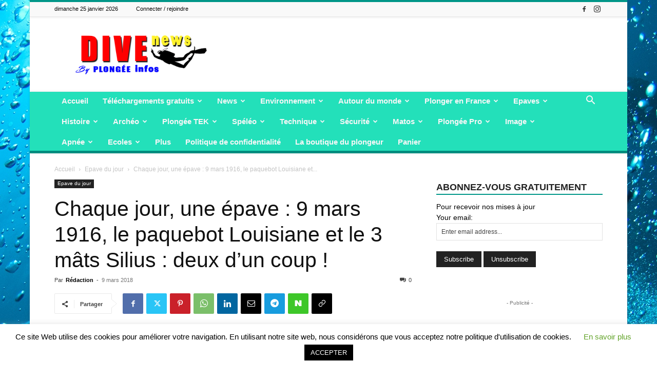

--- FILE ---
content_type: text/html; charset=UTF-8
request_url: https://www.plongee-infos.com/chaque-jour-une-epave-9-mars-1916-le-paquebot-louisiane-et-le-3-mats-silius-deux-dun-coup/
body_size: 46830
content:
<!doctype html >
<!--[if IE 8]>    <html class="ie8" lang="en"> <![endif]-->
<!--[if IE 9]>    <html class="ie9" lang="en"> <![endif]-->
<!--[if gt IE 8]><!--> <html lang="fr-FR"> <!--<![endif]-->
<head>
    <title>Chaque jour, une épave : 9 mars 1916, le paquebot Louisiane et le 3 mâts Silius : deux d&#039;un coup ! - Plongée Infos</title>
    <meta charset="UTF-8" />
    <meta name="viewport" content="width=device-width, initial-scale=1.0">
    <link rel="pingback" href="https://www.plongee-infos.com/xmlrpc.php" />
    <meta name='robots' content='index, follow, max-image-preview:large, max-snippet:-1, max-video-preview:-1' />
<link rel="icon" type="image/png" href="https://www.plongee-infos.com/wp-content/uploads/2018/07/favicon-1.png">
	<!-- This site is optimized with the Yoast SEO plugin v23.5 - https://yoast.com/wordpress/plugins/seo/ -->
	<link rel="canonical" href="https://www.plongee-infos.com/chaque-jour-une-epave-9-mars-1916-le-paquebot-louisiane-et-le-3-mats-silius-deux-dun-coup/" />
	<meta property="og:locale" content="fr_FR" />
	<meta property="og:type" content="article" />
	<meta property="og:title" content="Chaque jour, une épave : 9 mars 1916, le paquebot Louisiane et le 3 mâts Silius : deux d&#039;un coup ! - Plongée Infos" />
	<meta property="og:description" content="Chaque jour, découvrez dans www.plongee-infos.com l’histoire d’une épave, coulée à la même date par le passé, quelque part près des côtes françaises ou ailleurs dans le monde, déjà explorée… ou pas ! Vous retrouverez ainsi quotidiennement un nouveau site, pour vous confectionner une collection passionnante pour vos futures plongées ou simplement pour explorer… l’Histoire! Il [&hellip;]" />
	<meta property="og:url" content="https://www.plongee-infos.com/chaque-jour-une-epave-9-mars-1916-le-paquebot-louisiane-et-le-3-mats-silius-deux-dun-coup/" />
	<meta property="og:site_name" content="Plongée Infos" />
	<meta property="article:publisher" content="https://www.facebook.com/plongeeinfos/" />
	<meta property="article:published_time" content="2018-03-09T13:14:09+00:00" />
	<meta property="article:modified_time" content="2019-02-26T20:50:55+00:00" />
	<meta property="og:image" content="https://www.plongee-infos.com/wp-content/uploads/2018/03/louisiane_cgt_1905_tr_OUV.jpg" />
	<meta property="og:image:width" content="900" />
	<meta property="og:image:height" content="496" />
	<meta property="og:image:type" content="image/jpeg" />
	<meta name="author" content="Rédaction" />
	<meta name="twitter:card" content="summary_large_image" />
	<meta name="twitter:label1" content="Écrit par" />
	<meta name="twitter:data1" content="Rédaction" />
	<meta name="twitter:label2" content="Durée de lecture estimée" />
	<meta name="twitter:data2" content="6 minutes" />
	<script type="application/ld+json" class="yoast-schema-graph">{"@context":"https://schema.org","@graph":[{"@type":"Article","@id":"https://www.plongee-infos.com/chaque-jour-une-epave-9-mars-1916-le-paquebot-louisiane-et-le-3-mats-silius-deux-dun-coup/#article","isPartOf":{"@id":"https://www.plongee-infos.com/chaque-jour-une-epave-9-mars-1916-le-paquebot-louisiane-et-le-3-mats-silius-deux-dun-coup/"},"author":{"name":"Rédaction","@id":"https://www.plongee-infos.com/#/schema/person/7e9b1678ce1e2fe924a4ec7f4557e7e2"},"headline":"Chaque jour, une épave : 9 mars 1916, le paquebot Louisiane et le 3 mâts Silius : deux d&#8217;un coup !","datePublished":"2018-03-09T13:14:09+00:00","dateModified":"2019-02-26T20:50:55+00:00","mainEntityOfPage":{"@id":"https://www.plongee-infos.com/chaque-jour-une-epave-9-mars-1916-le-paquebot-louisiane-et-le-3-mats-silius-deux-dun-coup/"},"wordCount":1202,"commentCount":0,"publisher":{"@id":"https://www.plongee-infos.com/#organization"},"image":{"@id":"https://www.plongee-infos.com/chaque-jour-une-epave-9-mars-1916-le-paquebot-louisiane-et-le-3-mats-silius-deux-dun-coup/#primaryimage"},"thumbnailUrl":"https://www.plongee-infos.com/wp-content/uploads/2018/03/louisiane_cgt_1905_tr_OUV.jpg","articleSection":["Epave du jour"],"inLanguage":"fr-FR","potentialAction":[{"@type":"CommentAction","name":"Comment","target":["https://www.plongee-infos.com/chaque-jour-une-epave-9-mars-1916-le-paquebot-louisiane-et-le-3-mats-silius-deux-dun-coup/#respond"]}]},{"@type":"WebPage","@id":"https://www.plongee-infos.com/chaque-jour-une-epave-9-mars-1916-le-paquebot-louisiane-et-le-3-mats-silius-deux-dun-coup/","url":"https://www.plongee-infos.com/chaque-jour-une-epave-9-mars-1916-le-paquebot-louisiane-et-le-3-mats-silius-deux-dun-coup/","name":"Chaque jour, une épave : 9 mars 1916, le paquebot Louisiane et le 3 mâts Silius : deux d'un coup ! - Plongée Infos","isPartOf":{"@id":"https://www.plongee-infos.com/#website"},"primaryImageOfPage":{"@id":"https://www.plongee-infos.com/chaque-jour-une-epave-9-mars-1916-le-paquebot-louisiane-et-le-3-mats-silius-deux-dun-coup/#primaryimage"},"image":{"@id":"https://www.plongee-infos.com/chaque-jour-une-epave-9-mars-1916-le-paquebot-louisiane-et-le-3-mats-silius-deux-dun-coup/#primaryimage"},"thumbnailUrl":"https://www.plongee-infos.com/wp-content/uploads/2018/03/louisiane_cgt_1905_tr_OUV.jpg","datePublished":"2018-03-09T13:14:09+00:00","dateModified":"2019-02-26T20:50:55+00:00","breadcrumb":{"@id":"https://www.plongee-infos.com/chaque-jour-une-epave-9-mars-1916-le-paquebot-louisiane-et-le-3-mats-silius-deux-dun-coup/#breadcrumb"},"inLanguage":"fr-FR","potentialAction":[{"@type":"ReadAction","target":["https://www.plongee-infos.com/chaque-jour-une-epave-9-mars-1916-le-paquebot-louisiane-et-le-3-mats-silius-deux-dun-coup/"]}]},{"@type":"ImageObject","inLanguage":"fr-FR","@id":"https://www.plongee-infos.com/chaque-jour-une-epave-9-mars-1916-le-paquebot-louisiane-et-le-3-mats-silius-deux-dun-coup/#primaryimage","url":"https://www.plongee-infos.com/wp-content/uploads/2018/03/louisiane_cgt_1905_tr_OUV.jpg","contentUrl":"https://www.plongee-infos.com/wp-content/uploads/2018/03/louisiane_cgt_1905_tr_OUV.jpg","width":900,"height":496},{"@type":"BreadcrumbList","@id":"https://www.plongee-infos.com/chaque-jour-une-epave-9-mars-1916-le-paquebot-louisiane-et-le-3-mats-silius-deux-dun-coup/#breadcrumb","itemListElement":[{"@type":"ListItem","position":1,"name":"Accueil","item":"https://www.plongee-infos.com/"},{"@type":"ListItem","position":2,"name":"Chaque jour, une épave : 9 mars 1916, le paquebot Louisiane et le 3 mâts Silius : deux d&#8217;un coup !"}]},{"@type":"WebSite","@id":"https://www.plongee-infos.com/#website","url":"https://www.plongee-infos.com/","name":"Plongée Infos","description":"La plongée sous toutes ses formes","publisher":{"@id":"https://www.plongee-infos.com/#organization"},"potentialAction":[{"@type":"SearchAction","target":{"@type":"EntryPoint","urlTemplate":"https://www.plongee-infos.com/?s={search_term_string}"},"query-input":{"@type":"PropertyValueSpecification","valueRequired":true,"valueName":"search_term_string"}}],"inLanguage":"fr-FR"},{"@type":"Organization","@id":"https://www.plongee-infos.com/#organization","name":"Plongée Infos","url":"https://www.plongee-infos.com/","logo":{"@type":"ImageObject","inLanguage":"fr-FR","@id":"https://www.plongee-infos.com/#/schema/logo/image/","url":"https://www.plongee-infos.com/wp-content/uploads/2018/07/LogoRetina.png","contentUrl":"https://www.plongee-infos.com/wp-content/uploads/2018/07/LogoRetina.png","width":544,"height":180,"caption":"Plongée Infos"},"image":{"@id":"https://www.plongee-infos.com/#/schema/logo/image/"},"sameAs":["https://www.facebook.com/plongeeinfos/","https://www.instagram.com/paul.poivert/?hl=fr","https://www.youtube.com/subreal100"]},{"@type":"Person","@id":"https://www.plongee-infos.com/#/schema/person/7e9b1678ce1e2fe924a4ec7f4557e7e2","name":"Rédaction","image":{"@type":"ImageObject","inLanguage":"fr-FR","@id":"https://www.plongee-infos.com/#/schema/person/image/","url":"https://secure.gravatar.com/avatar/186aad3b02b97a784e34536decb9d1ff?s=96&r=g","contentUrl":"https://secure.gravatar.com/avatar/186aad3b02b97a784e34536decb9d1ff?s=96&r=g","caption":"Rédaction"}}]}</script>
	<!-- / Yoast SEO plugin. -->


<link rel='dns-prefetch' href='//ajax.googleapis.com' />
<link rel="alternate" type="application/rss+xml" title="Plongée Infos &raquo; Flux" href="https://www.plongee-infos.com/feed/" />
<link rel="alternate" type="application/rss+xml" title="Plongée Infos &raquo; Flux des commentaires" href="https://www.plongee-infos.com/comments/feed/" />
<link rel="alternate" type="application/rss+xml" title="Plongée Infos &raquo; Chaque jour, une épave : 9 mars 1916, le paquebot Louisiane et le 3 mâts Silius : deux d&#8217;un coup ! Flux des commentaires" href="https://www.plongee-infos.com/chaque-jour-une-epave-9-mars-1916-le-paquebot-louisiane-et-le-3-mats-silius-deux-dun-coup/feed/" />
<script type="text/javascript">
/* <![CDATA[ */
window._wpemojiSettings = {"baseUrl":"https:\/\/s.w.org\/images\/core\/emoji\/15.0.3\/72x72\/","ext":".png","svgUrl":"https:\/\/s.w.org\/images\/core\/emoji\/15.0.3\/svg\/","svgExt":".svg","source":{"concatemoji":"https:\/\/www.plongee-infos.com\/wp-includes\/js\/wp-emoji-release.min.js?ver=6.6.4"}};
/*! This file is auto-generated */
!function(i,n){var o,s,e;function c(e){try{var t={supportTests:e,timestamp:(new Date).valueOf()};sessionStorage.setItem(o,JSON.stringify(t))}catch(e){}}function p(e,t,n){e.clearRect(0,0,e.canvas.width,e.canvas.height),e.fillText(t,0,0);var t=new Uint32Array(e.getImageData(0,0,e.canvas.width,e.canvas.height).data),r=(e.clearRect(0,0,e.canvas.width,e.canvas.height),e.fillText(n,0,0),new Uint32Array(e.getImageData(0,0,e.canvas.width,e.canvas.height).data));return t.every(function(e,t){return e===r[t]})}function u(e,t,n){switch(t){case"flag":return n(e,"\ud83c\udff3\ufe0f\u200d\u26a7\ufe0f","\ud83c\udff3\ufe0f\u200b\u26a7\ufe0f")?!1:!n(e,"\ud83c\uddfa\ud83c\uddf3","\ud83c\uddfa\u200b\ud83c\uddf3")&&!n(e,"\ud83c\udff4\udb40\udc67\udb40\udc62\udb40\udc65\udb40\udc6e\udb40\udc67\udb40\udc7f","\ud83c\udff4\u200b\udb40\udc67\u200b\udb40\udc62\u200b\udb40\udc65\u200b\udb40\udc6e\u200b\udb40\udc67\u200b\udb40\udc7f");case"emoji":return!n(e,"\ud83d\udc26\u200d\u2b1b","\ud83d\udc26\u200b\u2b1b")}return!1}function f(e,t,n){var r="undefined"!=typeof WorkerGlobalScope&&self instanceof WorkerGlobalScope?new OffscreenCanvas(300,150):i.createElement("canvas"),a=r.getContext("2d",{willReadFrequently:!0}),o=(a.textBaseline="top",a.font="600 32px Arial",{});return e.forEach(function(e){o[e]=t(a,e,n)}),o}function t(e){var t=i.createElement("script");t.src=e,t.defer=!0,i.head.appendChild(t)}"undefined"!=typeof Promise&&(o="wpEmojiSettingsSupports",s=["flag","emoji"],n.supports={everything:!0,everythingExceptFlag:!0},e=new Promise(function(e){i.addEventListener("DOMContentLoaded",e,{once:!0})}),new Promise(function(t){var n=function(){try{var e=JSON.parse(sessionStorage.getItem(o));if("object"==typeof e&&"number"==typeof e.timestamp&&(new Date).valueOf()<e.timestamp+604800&&"object"==typeof e.supportTests)return e.supportTests}catch(e){}return null}();if(!n){if("undefined"!=typeof Worker&&"undefined"!=typeof OffscreenCanvas&&"undefined"!=typeof URL&&URL.createObjectURL&&"undefined"!=typeof Blob)try{var e="postMessage("+f.toString()+"("+[JSON.stringify(s),u.toString(),p.toString()].join(",")+"));",r=new Blob([e],{type:"text/javascript"}),a=new Worker(URL.createObjectURL(r),{name:"wpTestEmojiSupports"});return void(a.onmessage=function(e){c(n=e.data),a.terminate(),t(n)})}catch(e){}c(n=f(s,u,p))}t(n)}).then(function(e){for(var t in e)n.supports[t]=e[t],n.supports.everything=n.supports.everything&&n.supports[t],"flag"!==t&&(n.supports.everythingExceptFlag=n.supports.everythingExceptFlag&&n.supports[t]);n.supports.everythingExceptFlag=n.supports.everythingExceptFlag&&!n.supports.flag,n.DOMReady=!1,n.readyCallback=function(){n.DOMReady=!0}}).then(function(){return e}).then(function(){var e;n.supports.everything||(n.readyCallback(),(e=n.source||{}).concatemoji?t(e.concatemoji):e.wpemoji&&e.twemoji&&(t(e.twemoji),t(e.wpemoji)))}))}((window,document),window._wpemojiSettings);
/* ]]> */
</script>
<style id='wp-emoji-styles-inline-css' type='text/css'>

	img.wp-smiley, img.emoji {
		display: inline !important;
		border: none !important;
		box-shadow: none !important;
		height: 1em !important;
		width: 1em !important;
		margin: 0 0.07em !important;
		vertical-align: -0.1em !important;
		background: none !important;
		padding: 0 !important;
	}
</style>
<link rel='stylesheet' id='wp-block-library-css' href='https://www.plongee-infos.com/wp-includes/css/dist/block-library/style.min.css?ver=6.6.4' type='text/css' media='all' />
<style id='classic-theme-styles-inline-css' type='text/css'>
/*! This file is auto-generated */
.wp-block-button__link{color:#fff;background-color:#32373c;border-radius:9999px;box-shadow:none;text-decoration:none;padding:calc(.667em + 2px) calc(1.333em + 2px);font-size:1.125em}.wp-block-file__button{background:#32373c;color:#fff;text-decoration:none}
</style>
<style id='global-styles-inline-css' type='text/css'>
:root{--wp--preset--aspect-ratio--square: 1;--wp--preset--aspect-ratio--4-3: 4/3;--wp--preset--aspect-ratio--3-4: 3/4;--wp--preset--aspect-ratio--3-2: 3/2;--wp--preset--aspect-ratio--2-3: 2/3;--wp--preset--aspect-ratio--16-9: 16/9;--wp--preset--aspect-ratio--9-16: 9/16;--wp--preset--color--black: #000000;--wp--preset--color--cyan-bluish-gray: #abb8c3;--wp--preset--color--white: #ffffff;--wp--preset--color--pale-pink: #f78da7;--wp--preset--color--vivid-red: #cf2e2e;--wp--preset--color--luminous-vivid-orange: #ff6900;--wp--preset--color--luminous-vivid-amber: #fcb900;--wp--preset--color--light-green-cyan: #7bdcb5;--wp--preset--color--vivid-green-cyan: #00d084;--wp--preset--color--pale-cyan-blue: #8ed1fc;--wp--preset--color--vivid-cyan-blue: #0693e3;--wp--preset--color--vivid-purple: #9b51e0;--wp--preset--gradient--vivid-cyan-blue-to-vivid-purple: linear-gradient(135deg,rgba(6,147,227,1) 0%,rgb(155,81,224) 100%);--wp--preset--gradient--light-green-cyan-to-vivid-green-cyan: linear-gradient(135deg,rgb(122,220,180) 0%,rgb(0,208,130) 100%);--wp--preset--gradient--luminous-vivid-amber-to-luminous-vivid-orange: linear-gradient(135deg,rgba(252,185,0,1) 0%,rgba(255,105,0,1) 100%);--wp--preset--gradient--luminous-vivid-orange-to-vivid-red: linear-gradient(135deg,rgba(255,105,0,1) 0%,rgb(207,46,46) 100%);--wp--preset--gradient--very-light-gray-to-cyan-bluish-gray: linear-gradient(135deg,rgb(238,238,238) 0%,rgb(169,184,195) 100%);--wp--preset--gradient--cool-to-warm-spectrum: linear-gradient(135deg,rgb(74,234,220) 0%,rgb(151,120,209) 20%,rgb(207,42,186) 40%,rgb(238,44,130) 60%,rgb(251,105,98) 80%,rgb(254,248,76) 100%);--wp--preset--gradient--blush-light-purple: linear-gradient(135deg,rgb(255,206,236) 0%,rgb(152,150,240) 100%);--wp--preset--gradient--blush-bordeaux: linear-gradient(135deg,rgb(254,205,165) 0%,rgb(254,45,45) 50%,rgb(107,0,62) 100%);--wp--preset--gradient--luminous-dusk: linear-gradient(135deg,rgb(255,203,112) 0%,rgb(199,81,192) 50%,rgb(65,88,208) 100%);--wp--preset--gradient--pale-ocean: linear-gradient(135deg,rgb(255,245,203) 0%,rgb(182,227,212) 50%,rgb(51,167,181) 100%);--wp--preset--gradient--electric-grass: linear-gradient(135deg,rgb(202,248,128) 0%,rgb(113,206,126) 100%);--wp--preset--gradient--midnight: linear-gradient(135deg,rgb(2,3,129) 0%,rgb(40,116,252) 100%);--wp--preset--font-size--small: 11px;--wp--preset--font-size--medium: 20px;--wp--preset--font-size--large: 32px;--wp--preset--font-size--x-large: 42px;--wp--preset--font-size--regular: 15px;--wp--preset--font-size--larger: 50px;--wp--preset--spacing--20: 0.44rem;--wp--preset--spacing--30: 0.67rem;--wp--preset--spacing--40: 1rem;--wp--preset--spacing--50: 1.5rem;--wp--preset--spacing--60: 2.25rem;--wp--preset--spacing--70: 3.38rem;--wp--preset--spacing--80: 5.06rem;--wp--preset--shadow--natural: 6px 6px 9px rgba(0, 0, 0, 0.2);--wp--preset--shadow--deep: 12px 12px 50px rgba(0, 0, 0, 0.4);--wp--preset--shadow--sharp: 6px 6px 0px rgba(0, 0, 0, 0.2);--wp--preset--shadow--outlined: 6px 6px 0px -3px rgba(255, 255, 255, 1), 6px 6px rgba(0, 0, 0, 1);--wp--preset--shadow--crisp: 6px 6px 0px rgba(0, 0, 0, 1);}:where(.is-layout-flex){gap: 0.5em;}:where(.is-layout-grid){gap: 0.5em;}body .is-layout-flex{display: flex;}.is-layout-flex{flex-wrap: wrap;align-items: center;}.is-layout-flex > :is(*, div){margin: 0;}body .is-layout-grid{display: grid;}.is-layout-grid > :is(*, div){margin: 0;}:where(.wp-block-columns.is-layout-flex){gap: 2em;}:where(.wp-block-columns.is-layout-grid){gap: 2em;}:where(.wp-block-post-template.is-layout-flex){gap: 1.25em;}:where(.wp-block-post-template.is-layout-grid){gap: 1.25em;}.has-black-color{color: var(--wp--preset--color--black) !important;}.has-cyan-bluish-gray-color{color: var(--wp--preset--color--cyan-bluish-gray) !important;}.has-white-color{color: var(--wp--preset--color--white) !important;}.has-pale-pink-color{color: var(--wp--preset--color--pale-pink) !important;}.has-vivid-red-color{color: var(--wp--preset--color--vivid-red) !important;}.has-luminous-vivid-orange-color{color: var(--wp--preset--color--luminous-vivid-orange) !important;}.has-luminous-vivid-amber-color{color: var(--wp--preset--color--luminous-vivid-amber) !important;}.has-light-green-cyan-color{color: var(--wp--preset--color--light-green-cyan) !important;}.has-vivid-green-cyan-color{color: var(--wp--preset--color--vivid-green-cyan) !important;}.has-pale-cyan-blue-color{color: var(--wp--preset--color--pale-cyan-blue) !important;}.has-vivid-cyan-blue-color{color: var(--wp--preset--color--vivid-cyan-blue) !important;}.has-vivid-purple-color{color: var(--wp--preset--color--vivid-purple) !important;}.has-black-background-color{background-color: var(--wp--preset--color--black) !important;}.has-cyan-bluish-gray-background-color{background-color: var(--wp--preset--color--cyan-bluish-gray) !important;}.has-white-background-color{background-color: var(--wp--preset--color--white) !important;}.has-pale-pink-background-color{background-color: var(--wp--preset--color--pale-pink) !important;}.has-vivid-red-background-color{background-color: var(--wp--preset--color--vivid-red) !important;}.has-luminous-vivid-orange-background-color{background-color: var(--wp--preset--color--luminous-vivid-orange) !important;}.has-luminous-vivid-amber-background-color{background-color: var(--wp--preset--color--luminous-vivid-amber) !important;}.has-light-green-cyan-background-color{background-color: var(--wp--preset--color--light-green-cyan) !important;}.has-vivid-green-cyan-background-color{background-color: var(--wp--preset--color--vivid-green-cyan) !important;}.has-pale-cyan-blue-background-color{background-color: var(--wp--preset--color--pale-cyan-blue) !important;}.has-vivid-cyan-blue-background-color{background-color: var(--wp--preset--color--vivid-cyan-blue) !important;}.has-vivid-purple-background-color{background-color: var(--wp--preset--color--vivid-purple) !important;}.has-black-border-color{border-color: var(--wp--preset--color--black) !important;}.has-cyan-bluish-gray-border-color{border-color: var(--wp--preset--color--cyan-bluish-gray) !important;}.has-white-border-color{border-color: var(--wp--preset--color--white) !important;}.has-pale-pink-border-color{border-color: var(--wp--preset--color--pale-pink) !important;}.has-vivid-red-border-color{border-color: var(--wp--preset--color--vivid-red) !important;}.has-luminous-vivid-orange-border-color{border-color: var(--wp--preset--color--luminous-vivid-orange) !important;}.has-luminous-vivid-amber-border-color{border-color: var(--wp--preset--color--luminous-vivid-amber) !important;}.has-light-green-cyan-border-color{border-color: var(--wp--preset--color--light-green-cyan) !important;}.has-vivid-green-cyan-border-color{border-color: var(--wp--preset--color--vivid-green-cyan) !important;}.has-pale-cyan-blue-border-color{border-color: var(--wp--preset--color--pale-cyan-blue) !important;}.has-vivid-cyan-blue-border-color{border-color: var(--wp--preset--color--vivid-cyan-blue) !important;}.has-vivid-purple-border-color{border-color: var(--wp--preset--color--vivid-purple) !important;}.has-vivid-cyan-blue-to-vivid-purple-gradient-background{background: var(--wp--preset--gradient--vivid-cyan-blue-to-vivid-purple) !important;}.has-light-green-cyan-to-vivid-green-cyan-gradient-background{background: var(--wp--preset--gradient--light-green-cyan-to-vivid-green-cyan) !important;}.has-luminous-vivid-amber-to-luminous-vivid-orange-gradient-background{background: var(--wp--preset--gradient--luminous-vivid-amber-to-luminous-vivid-orange) !important;}.has-luminous-vivid-orange-to-vivid-red-gradient-background{background: var(--wp--preset--gradient--luminous-vivid-orange-to-vivid-red) !important;}.has-very-light-gray-to-cyan-bluish-gray-gradient-background{background: var(--wp--preset--gradient--very-light-gray-to-cyan-bluish-gray) !important;}.has-cool-to-warm-spectrum-gradient-background{background: var(--wp--preset--gradient--cool-to-warm-spectrum) !important;}.has-blush-light-purple-gradient-background{background: var(--wp--preset--gradient--blush-light-purple) !important;}.has-blush-bordeaux-gradient-background{background: var(--wp--preset--gradient--blush-bordeaux) !important;}.has-luminous-dusk-gradient-background{background: var(--wp--preset--gradient--luminous-dusk) !important;}.has-pale-ocean-gradient-background{background: var(--wp--preset--gradient--pale-ocean) !important;}.has-electric-grass-gradient-background{background: var(--wp--preset--gradient--electric-grass) !important;}.has-midnight-gradient-background{background: var(--wp--preset--gradient--midnight) !important;}.has-small-font-size{font-size: var(--wp--preset--font-size--small) !important;}.has-medium-font-size{font-size: var(--wp--preset--font-size--medium) !important;}.has-large-font-size{font-size: var(--wp--preset--font-size--large) !important;}.has-x-large-font-size{font-size: var(--wp--preset--font-size--x-large) !important;}
:where(.wp-block-post-template.is-layout-flex){gap: 1.25em;}:where(.wp-block-post-template.is-layout-grid){gap: 1.25em;}
:where(.wp-block-columns.is-layout-flex){gap: 2em;}:where(.wp-block-columns.is-layout-grid){gap: 2em;}
:root :where(.wp-block-pullquote){font-size: 1.5em;line-height: 1.6;}
</style>
<link rel='stylesheet' id='cookie-law-info-css' href='https://www.plongee-infos.com/wp-content/plugins/cookie-law-info/legacy/public/css/cookie-law-info-public.css?ver=3.2.6' type='text/css' media='all' />
<link rel='stylesheet' id='cookie-law-info-gdpr-css' href='https://www.plongee-infos.com/wp-content/plugins/cookie-law-info/legacy/public/css/cookie-law-info-gdpr.css?ver=3.2.6' type='text/css' media='all' />
<link rel='stylesheet' id='jquery-ui-style-css' href='https://ajax.googleapis.com/ajax/libs/jqueryui/1.11.4/themes/ui-darkness/jquery-ui.css?ver=1.11.4' type='text/css' media='all' />
<link rel='stylesheet' id='td-plugin-multi-purpose-css' href='https://www.plongee-infos.com/wp-content/plugins/td-composer/td-multi-purpose/style.css?ver=def8edc4e13d95bdf49953a9dce2f608' type='text/css' media='all' />
<link rel='stylesheet' id='td-theme-css' href='https://www.plongee-infos.com/wp-content/themes/Newspaper/style.css?ver=12.6.8' type='text/css' media='all' />
<style id='td-theme-inline-css' type='text/css'>@media (max-width:767px){.td-header-desktop-wrap{display:none}}@media (min-width:767px){.td-header-mobile-wrap{display:none}}</style>
<link rel='stylesheet' id='td-legacy-framework-front-style-css' href='https://www.plongee-infos.com/wp-content/plugins/td-composer/legacy/Newspaper/assets/css/td_legacy_main.css?ver=def8edc4e13d95bdf49953a9dce2f608' type='text/css' media='all' />
<link rel='stylesheet' id='td-standard-pack-framework-front-style-css' href='https://www.plongee-infos.com/wp-content/plugins/td-standard-pack/Newspaper/assets/css/td_standard_pack_main.css?ver=1b3d5bf2c64738aa07b4643e31257da9' type='text/css' media='all' />
<link rel='stylesheet' id='td-theme-demo-style-css' href='https://www.plongee-infos.com/wp-content/plugins/td-composer/legacy/Newspaper/includes/demos/magazine/demo_style.css?ver=12.6.8' type='text/css' media='all' />
<link rel='stylesheet' id='tdb_style_cloud_templates_front-css' href='https://www.plongee-infos.com/wp-content/plugins/td-cloud-library/assets/css/tdb_main.css?ver=b33652f2535d2f3812f59e306e26300d' type='text/css' media='all' />
<script type="text/javascript" src="https://www.plongee-infos.com/wp-includes/js/jquery/jquery.min.js?ver=3.7.1" id="jquery-core-js"></script>
<script type="text/javascript" src="https://www.plongee-infos.com/wp-includes/js/jquery/jquery-migrate.min.js?ver=3.4.1" id="jquery-migrate-js"></script>
<script type="text/javascript" id="cookie-law-info-js-extra">
/* <![CDATA[ */
var Cli_Data = {"nn_cookie_ids":[],"cookielist":[],"non_necessary_cookies":[],"ccpaEnabled":"","ccpaRegionBased":"","ccpaBarEnabled":"","strictlyEnabled":["necessary","obligatoire"],"ccpaType":"gdpr","js_blocking":"","custom_integration":"","triggerDomRefresh":"","secure_cookies":""};
var cli_cookiebar_settings = {"animate_speed_hide":"500","animate_speed_show":"500","background":"#FFF","border":"#b1a6a6c2","border_on":"","button_1_button_colour":"#000","button_1_button_hover":"#000000","button_1_link_colour":"#fff","button_1_as_button":"1","button_1_new_win":"","button_2_button_colour":"#333","button_2_button_hover":"#292929","button_2_link_colour":"#444","button_2_as_button":"","button_2_hidebar":"","button_3_button_colour":"#000","button_3_button_hover":"#000000","button_3_link_colour":"#fff","button_3_as_button":"1","button_3_new_win":"","button_4_button_colour":"#000","button_4_button_hover":"#000000","button_4_link_colour":"#62a329","button_4_as_button":"","button_7_button_colour":"#61a229","button_7_button_hover":"#4e8221","button_7_link_colour":"#fff","button_7_as_button":"1","button_7_new_win":"","font_family":"inherit","header_fix":"","notify_animate_hide":"1","notify_animate_show":"","notify_div_id":"#cookie-law-info-bar","notify_position_horizontal":"right","notify_position_vertical":"bottom","scroll_close":"","scroll_close_reload":"","accept_close_reload":"","reject_close_reload":"","showagain_tab":"1","showagain_background":"#fff","showagain_border":"#000","showagain_div_id":"#cookie-law-info-again","showagain_x_position":"100px","text":"#000","show_once_yn":"","show_once":"10000","logging_on":"","as_popup":"","popup_overlay":"1","bar_heading_text":"","cookie_bar_as":"banner","popup_showagain_position":"bottom-right","widget_position":"left"};
var log_object = {"ajax_url":"https:\/\/www.plongee-infos.com\/wp-admin\/admin-ajax.php"};
/* ]]> */
</script>
<script type="text/javascript" src="https://www.plongee-infos.com/wp-content/plugins/cookie-law-info/legacy/public/js/cookie-law-info-public.js?ver=3.2.6" id="cookie-law-info-js"></script>
<link rel="https://api.w.org/" href="https://www.plongee-infos.com/wp-json/" /><link rel="alternate" title="JSON" type="application/json" href="https://www.plongee-infos.com/wp-json/wp/v2/posts/3106" /><link rel="EditURI" type="application/rsd+xml" title="RSD" href="https://www.plongee-infos.com/xmlrpc.php?rsd" />
<meta name="generator" content="WordPress 6.6.4" />
<link rel='shortlink' href='https://www.plongee-infos.com/?p=3106' />
<link rel="alternate" title="oEmbed (JSON)" type="application/json+oembed" href="https://www.plongee-infos.com/wp-json/oembed/1.0/embed?url=https%3A%2F%2Fwww.plongee-infos.com%2Fchaque-jour-une-epave-9-mars-1916-le-paquebot-louisiane-et-le-3-mats-silius-deux-dun-coup%2F" />
<link rel="alternate" title="oEmbed (XML)" type="text/xml+oembed" href="https://www.plongee-infos.com/wp-json/oembed/1.0/embed?url=https%3A%2F%2Fwww.plongee-infos.com%2Fchaque-jour-une-epave-9-mars-1916-le-paquebot-louisiane-et-le-3-mats-silius-deux-dun-coup%2F&#038;format=xml" />
<!-- Analytics by WP Statistics v14.10.1 - https://wp-statistics.com/ -->
    <script>
        window.tdb_global_vars = {"wpRestUrl":"https:\/\/www.plongee-infos.com\/wp-json\/","permalinkStructure":"\/%postname%\/"};
        window.tdb_p_autoload_vars = {"isAjax":false,"isAdminBarShowing":false,"autoloadStatus":"off","origPostEditUrl":null};
    </script>
    
    <style id="tdb-global-colors">:root{--accent-color:#fff}</style>

    
	
<!-- JS generated by theme -->

<script type="text/javascript" id="td-generated-header-js">
    
    

	    var tdBlocksArray = []; //here we store all the items for the current page

	    // td_block class - each ajax block uses a object of this class for requests
	    function tdBlock() {
		    this.id = '';
		    this.block_type = 1; //block type id (1-234 etc)
		    this.atts = '';
		    this.td_column_number = '';
		    this.td_current_page = 1; //
		    this.post_count = 0; //from wp
		    this.found_posts = 0; //from wp
		    this.max_num_pages = 0; //from wp
		    this.td_filter_value = ''; //current live filter value
		    this.is_ajax_running = false;
		    this.td_user_action = ''; // load more or infinite loader (used by the animation)
		    this.header_color = '';
		    this.ajax_pagination_infinite_stop = ''; //show load more at page x
	    }

        // td_js_generator - mini detector
        ( function () {
            var htmlTag = document.getElementsByTagName("html")[0];

	        if ( navigator.userAgent.indexOf("MSIE 10.0") > -1 ) {
                htmlTag.className += ' ie10';
            }

            if ( !!navigator.userAgent.match(/Trident.*rv\:11\./) ) {
                htmlTag.className += ' ie11';
            }

	        if ( navigator.userAgent.indexOf("Edge") > -1 ) {
                htmlTag.className += ' ieEdge';
            }

            if ( /(iPad|iPhone|iPod)/g.test(navigator.userAgent) ) {
                htmlTag.className += ' td-md-is-ios';
            }

            var user_agent = navigator.userAgent.toLowerCase();
            if ( user_agent.indexOf("android") > -1 ) {
                htmlTag.className += ' td-md-is-android';
            }

            if ( -1 !== navigator.userAgent.indexOf('Mac OS X')  ) {
                htmlTag.className += ' td-md-is-os-x';
            }

            if ( /chrom(e|ium)/.test(navigator.userAgent.toLowerCase()) ) {
               htmlTag.className += ' td-md-is-chrome';
            }

            if ( -1 !== navigator.userAgent.indexOf('Firefox') ) {
                htmlTag.className += ' td-md-is-firefox';
            }

            if ( -1 !== navigator.userAgent.indexOf('Safari') && -1 === navigator.userAgent.indexOf('Chrome') ) {
                htmlTag.className += ' td-md-is-safari';
            }

            if( -1 !== navigator.userAgent.indexOf('IEMobile') ){
                htmlTag.className += ' td-md-is-iemobile';
            }

        })();

        var tdLocalCache = {};

        ( function () {
            "use strict";

            tdLocalCache = {
                data: {},
                remove: function (resource_id) {
                    delete tdLocalCache.data[resource_id];
                },
                exist: function (resource_id) {
                    return tdLocalCache.data.hasOwnProperty(resource_id) && tdLocalCache.data[resource_id] !== null;
                },
                get: function (resource_id) {
                    return tdLocalCache.data[resource_id];
                },
                set: function (resource_id, cachedData) {
                    tdLocalCache.remove(resource_id);
                    tdLocalCache.data[resource_id] = cachedData;
                }
            };
        })();

    
    
var td_viewport_interval_list=[{"limitBottom":767,"sidebarWidth":228},{"limitBottom":1018,"sidebarWidth":300},{"limitBottom":1140,"sidebarWidth":324}];
var td_animation_stack_effect="type0";
var tds_animation_stack=true;
var td_animation_stack_specific_selectors=".entry-thumb, img, .td-lazy-img";
var td_animation_stack_general_selectors=".td-animation-stack img, .td-animation-stack .entry-thumb, .post img, .td-animation-stack .td-lazy-img";
var tds_general_modal_image="yes";
var tdc_is_installed="yes";
var td_ajax_url="https:\/\/www.plongee-infos.com\/wp-admin\/admin-ajax.php?td_theme_name=Newspaper&v=12.6.8";
var td_get_template_directory_uri="https:\/\/www.plongee-infos.com\/wp-content\/plugins\/td-composer\/legacy\/common";
var tds_snap_menu="smart_snap_always";
var tds_logo_on_sticky="show_header_logo";
var tds_header_style="";
var td_please_wait="S'il vous pla\u00eet patienter ...";
var td_email_user_pass_incorrect="Utilisateur ou mot de passe incorrect!";
var td_email_user_incorrect="E-mail ou nom d'utilisateur incorrect !";
var td_email_incorrect="Email incorrect !";
var td_user_incorrect="Username incorrect!";
var td_email_user_empty="Email or username empty!";
var td_pass_empty="Pass empty!";
var td_pass_pattern_incorrect="Invalid Pass Pattern!";
var td_retype_pass_incorrect="Retyped Pass incorrect!";
var tds_more_articles_on_post_enable="show";
var tds_more_articles_on_post_time_to_wait="";
var tds_more_articles_on_post_pages_distance_from_top=0;
var tds_captcha="";
var tds_theme_color_site_wide="#009688";
var tds_smart_sidebar="enabled";
var tdThemeName="Newspaper";
var tdThemeNameWl="Newspaper";
var td_magnific_popup_translation_tPrev="Pr\u00e9c\u00e9dente (fl\u00e8che gauche)";
var td_magnific_popup_translation_tNext="Suivante (fl\u00e8che droite)";
var td_magnific_popup_translation_tCounter="%curr% sur %total%";
var td_magnific_popup_translation_ajax_tError="Le contenu de %url% pas pu \u00eatre charg\u00e9.";
var td_magnific_popup_translation_image_tError="L'image #%curr% pas pu \u00eatre charg\u00e9e.";
var tdBlockNonce="a043d6a010";
var tdMobileMenu="enabled";
var tdMobileSearch="enabled";
var tdDateNamesI18n={"month_names":["janvier","f\u00e9vrier","mars","avril","mai","juin","juillet","ao\u00fbt","septembre","octobre","novembre","d\u00e9cembre"],"month_names_short":["Jan","F\u00e9v","Mar","Avr","Mai","Juin","Juil","Ao\u00fbt","Sep","Oct","Nov","D\u00e9c"],"day_names":["dimanche","lundi","mardi","mercredi","jeudi","vendredi","samedi"],"day_names_short":["dim","lun","mar","mer","jeu","ven","sam"]};
var tdb_modal_confirm="Sauvegarder";
var tdb_modal_cancel="Annuler";
var tdb_modal_confirm_alt="Oui";
var tdb_modal_cancel_alt="Non";
var td_deploy_mode="deploy";
var td_ad_background_click_link="";
var td_ad_background_click_target="";
</script>

<!-- Global site tag (gtag.js) - Google Analytics -->
<script async src="https://www.googletagmanager.com/gtag/js?id=UA-137351948-1"></script>
<script>
  window.dataLayer = window.dataLayer || [];
  function gtag(){dataLayer.push(arguments);}
  gtag('js', new Date());

  gtag('config', 'UA-137351948-1');
</script>



<script type="application/ld+json">
    {
        "@context": "https://schema.org",
        "@type": "BreadcrumbList",
        "itemListElement": [
            {
                "@type": "ListItem",
                "position": 1,
                "item": {
                    "@type": "WebSite",
                    "@id": "https://www.plongee-infos.com/",
                    "name": "Accueil"
                }
            },
            {
                "@type": "ListItem",
                "position": 2,
                    "item": {
                    "@type": "WebPage",
                    "@id": "https://www.plongee-infos.com/category/epave-du-jour/",
                    "name": "Epave du jour"
                }
            }
            ,{
                "@type": "ListItem",
                "position": 3,
                    "item": {
                    "@type": "WebPage",
                    "@id": "https://www.plongee-infos.com/chaque-jour-une-epave-9-mars-1916-le-paquebot-louisiane-et-le-3-mats-silius-deux-dun-coup/",
                    "name": "Chaque jour, une épave : 9 mars 1916, le paquebot Louisiane et..."                                
                }
            }    
        ]
    }
</script>
<link rel="icon" href="https://www.plongee-infos.com/wp-content/uploads/2017/09/cropped-logo-nav-1-32x32.jpg" sizes="32x32" />
<link rel="icon" href="https://www.plongee-infos.com/wp-content/uploads/2017/09/cropped-logo-nav-1-192x192.jpg" sizes="192x192" />
<link rel="apple-touch-icon" href="https://www.plongee-infos.com/wp-content/uploads/2017/09/cropped-logo-nav-1-180x180.jpg" />
<meta name="msapplication-TileImage" content="https://www.plongee-infos.com/wp-content/uploads/2017/09/cropped-logo-nav-1-270x270.jpg" />

<!-- Button style compiled by theme -->

<style>.tdm-btn-style1{background-color:#009688}.tdm-btn-style2:before{border-color:#009688}.tdm-btn-style2{color:#009688}.tdm-btn-style3{-webkit-box-shadow:0 2px 16px #009688;-moz-box-shadow:0 2px 16px #009688;box-shadow:0 2px 16px #009688}.tdm-btn-style3:hover{-webkit-box-shadow:0 4px 26px #009688;-moz-box-shadow:0 4px 26px #009688;box-shadow:0 4px 26px #009688}</style>

	<style id="tdw-css-placeholder"></style></head>

<body class="post-template-default single single-post postid-3106 single-format-standard td-standard-pack chaque-jour-une-epave-9-mars-1916-le-paquebot-louisiane-et-le-3-mats-silius-deux-dun-coup global-block-template-1 td-magazine td-animation-stack-type0 td-boxed-layout" itemscope="itemscope" itemtype="https://schema.org/WebPage">

<div class="td-scroll-up" data-style="style1"><i class="td-icon-menu-up"></i></div>
    <div class="td-menu-background" style="visibility:hidden"></div>
<div id="td-mobile-nav" style="visibility:hidden">
    <div class="td-mobile-container">
        <!-- mobile menu top section -->
        <div class="td-menu-socials-wrap">
            <!-- socials -->
            <div class="td-menu-socials">
                
        <span class="td-social-icon-wrap">
            <a target="_blank" href="https://www.facebook.com/plongeeinfos" title="Facebook">
                <i class="td-icon-font td-icon-facebook"></i>
                <span style="display: none">Facebook</span>
            </a>
        </span>
        <span class="td-social-icon-wrap">
            <a target="_blank" href="https://www.instagram.com/paul.poivert/?hl=fr" title="Instagram">
                <i class="td-icon-font td-icon-instagram"></i>
                <span style="display: none">Instagram</span>
            </a>
        </span>            </div>
            <!-- close button -->
            <div class="td-mobile-close">
                <span><i class="td-icon-close-mobile"></i></span>
            </div>
        </div>

        <!-- login section -->
                    <div class="td-menu-login-section">
                
    <div class="td-guest-wrap">
        <div class="td-menu-login"><a id="login-link-mob">Se connecter</a></div>
    </div>
            </div>
        
        <!-- menu section -->
        <div class="td-mobile-content">
            <div class="menu-td-demo-header-menu-container"><ul id="menu-td-demo-header-menu" class="td-mobile-main-menu"><li id="menu-item-192" class="menu-item menu-item-type-post_type menu-item-object-page menu-item-home menu-item-first menu-item-192"><a href="https://www.plongee-infos.com/">Accueil</a></li>
<li id="menu-item-941" class="menu-item menu-item-type-post_type menu-item-object-page menu-item-941"><a href="https://www.plongee-infos.com/home/telechargez-vos-dossiers-et-magazines-gratuits/">Téléchargements gratuits</a></li>
<li id="menu-item-969" class="menu-item menu-item-type-taxonomy menu-item-object-category menu-item-969"><a href="https://www.plongee-infos.com/category/news/">News</a></li>
<li id="menu-item-963" class="menu-item menu-item-type-taxonomy menu-item-object-category menu-item-963"><a href="https://www.plongee-infos.com/category/environnement/">Environnement</a></li>
<li id="menu-item-962" class="menu-item menu-item-type-taxonomy menu-item-object-category menu-item-962"><a href="https://www.plongee-infos.com/category/spots-du-monde/">Autour du monde</a></li>
<li id="menu-item-973" class="menu-item menu-item-type-taxonomy menu-item-object-category menu-item-973"><a href="https://www.plongee-infos.com/category/plonger-en-france/">Plonger en France</a></li>
<li id="menu-item-965" class="menu-item menu-item-type-taxonomy menu-item-object-category menu-item-965"><a href="https://www.plongee-infos.com/category/epaves/">Epaves</a></li>
<li id="menu-item-966" class="menu-item menu-item-type-taxonomy menu-item-object-category menu-item-966"><a href="https://www.plongee-infos.com/category/histoire/">Histoire</a></li>
<li id="menu-item-961" class="menu-item menu-item-type-taxonomy menu-item-object-category menu-item-961"><a href="https://www.plongee-infos.com/category/archeo/">Archéo</a></li>
<li id="menu-item-972" class="menu-item menu-item-type-taxonomy menu-item-object-category menu-item-972"><a href="https://www.plongee-infos.com/category/plongee-tek/">Plongée TEK</a></li>
<li id="menu-item-975" class="menu-item menu-item-type-taxonomy menu-item-object-category menu-item-975"><a href="https://www.plongee-infos.com/category/speleo/">Spéléo</a></li>
<li id="menu-item-976" class="menu-item menu-item-type-taxonomy menu-item-object-category menu-item-976"><a href="https://www.plongee-infos.com/category/technique/">Technique</a></li>
<li id="menu-item-974" class="menu-item menu-item-type-taxonomy menu-item-object-category menu-item-974"><a href="https://www.plongee-infos.com/category/securite/">Sécurité</a></li>
<li id="menu-item-968" class="menu-item menu-item-type-taxonomy menu-item-object-category menu-item-968"><a href="https://www.plongee-infos.com/category/matos/">Matos</a></li>
<li id="menu-item-971" class="menu-item menu-item-type-taxonomy menu-item-object-category menu-item-971"><a href="https://www.plongee-infos.com/category/plongee-pro/">Plongée Pro</a></li>
<li id="menu-item-967" class="menu-item menu-item-type-taxonomy menu-item-object-category menu-item-967"><a href="https://www.plongee-infos.com/category/image/">Image</a></li>
<li id="menu-item-960" class="menu-item menu-item-type-taxonomy menu-item-object-category menu-item-960"><a href="https://www.plongee-infos.com/category/apnee/">Apnée</a></li>
<li id="menu-item-964" class="menu-item menu-item-type-taxonomy menu-item-object-category menu-item-964"><a href="https://www.plongee-infos.com/category/ecoles/">Ecoles</a></li>
<li id="menu-item-198" class="menu-item menu-item-type-custom menu-item-object-custom menu-item-198"><a href="#">Plus</a></li>
<li id="menu-item-6932" class="menu-item menu-item-type-post_type menu-item-object-page menu-item-privacy-policy menu-item-6932"><a href="https://www.plongee-infos.com/politique-de-confidentialite/">Politique de confidentialité</a></li>
<li id="menu-item-8085" class="menu-item menu-item-type-taxonomy menu-item-object-category menu-item-8085"><a href="https://www.plongee-infos.com/category/la-boutique-du-plongeur/">La boutique du plongeur</a></li>
<li id="menu-item-8095" class="menu-item menu-item-type-post_type menu-item-object-page menu-item-8095"><a href="https://www.plongee-infos.com/la-boutique-du-plongeur/">Panier</a></li>
</ul></div>        </div>
    </div>

    <!-- register/login section -->
            <div id="login-form-mobile" class="td-register-section">
            
            <div id="td-login-mob" class="td-login-animation td-login-hide-mob">
            	<!-- close button -->
	            <div class="td-login-close">
	                <span class="td-back-button"><i class="td-icon-read-down"></i></span>
	                <div class="td-login-title">Se connecter</div>
	                <!-- close button -->
		            <div class="td-mobile-close">
		                <span><i class="td-icon-close-mobile"></i></span>
		            </div>
	            </div>
	            <form class="td-login-form-wrap" action="#" method="post">
	                <div class="td-login-panel-title"><span>Bienvenue !</span>Connectez-vous à votre compte</div>
	                <div class="td_display_err"></div>
	                <div class="td-login-inputs"><input class="td-login-input" autocomplete="username" type="text" name="login_email" id="login_email-mob" value="" required><label for="login_email-mob">Votre nom d'utilisateur</label></div>
	                <div class="td-login-inputs"><input class="td-login-input" autocomplete="current-password" type="password" name="login_pass" id="login_pass-mob" value="" required><label for="login_pass-mob">Votre mot de passe</label></div>
	                <input type="button" name="login_button" id="login_button-mob" class="td-login-button" value="SE CONNECTER">
	                
					
	                <div class="td-login-info-text">
	                <a href="#" id="forgot-pass-link-mob">Mot de passe oublié ?</a>
	                </div>
	                <div class="td-login-register-link">
	                
	                </div>
	                
	                <div class="td-login-info-text"><a class="privacy-policy-link" href="https://www.plongee-infos.com/politique-de-confidentialite/">Politique de confidentialité</a></div>

                </form>
            </div>

            
            
            
            
            <div id="td-forgot-pass-mob" class="td-login-animation td-login-hide-mob">
                <!-- close button -->
	            <div class="td-forgot-pass-close">
	                <a href="#" aria-label="Back" class="td-back-button"><i class="td-icon-read-down"></i></a>
	                <div class="td-login-title">Récupération de mot de passe</div>
	            </div>
	            <div class="td-login-form-wrap">
	                <div class="td-login-panel-title">Récupérer votre mot de passe</div>
	                <div class="td_display_err"></div>
	                <div class="td-login-inputs"><input class="td-login-input" type="text" name="forgot_email" id="forgot_email-mob" value="" required><label for="forgot_email-mob">Votre email</label></div>
	                <input type="button" name="forgot_button" id="forgot_button-mob" class="td-login-button" value="Envoyer mon mot de passe">
                </div>
            </div>
        </div>
    </div><div class="td-search-background" style="visibility:hidden"></div>
<div class="td-search-wrap-mob" style="visibility:hidden">
	<div class="td-drop-down-search">
		<form method="get" class="td-search-form" action="https://www.plongee-infos.com/">
			<!-- close button -->
			<div class="td-search-close">
				<span><i class="td-icon-close-mobile"></i></span>
			</div>
			<div role="search" class="td-search-input">
				<span>Recherche</span>
				<input id="td-header-search-mob" type="text" value="" name="s" autocomplete="off" />
			</div>
		</form>
		<div id="td-aj-search-mob" class="td-ajax-search-flex"></div>
	</div>
</div>

    <div id="td-outer-wrap" class="td-theme-wrap">
    
        
            <div class="tdc-header-wrap ">

            <!--
Header style 1
-->


<div class="td-header-wrap td-header-style-1 ">
    
    <div class="td-header-top-menu-full td-container-wrap ">
        <div class="td-container td-header-row td-header-top-menu">
            
    <div class="top-bar-style-1">
        
<div class="td-header-sp-top-menu">


	        <div class="td_data_time">
            <div >

                 dimanche 25 janvier 2026
            </div>
        </div>
    <ul class="top-header-menu td_ul_login"><li class="menu-item"><a class="td-login-modal-js menu-item" href="#login-form" data-effect="mpf-td-login-effect">Connecter / rejoindre</a><span class="td-sp-ico-login td_sp_login_ico_style"></span></li></ul></div>
        <div class="td-header-sp-top-widget">
    
    
        
        <span class="td-social-icon-wrap">
            <a target="_blank" href="https://www.facebook.com/plongeeinfos" title="Facebook">
                <i class="td-icon-font td-icon-facebook"></i>
                <span style="display: none">Facebook</span>
            </a>
        </span>
        <span class="td-social-icon-wrap">
            <a target="_blank" href="https://www.instagram.com/paul.poivert/?hl=fr" title="Instagram">
                <i class="td-icon-font td-icon-instagram"></i>
                <span style="display: none">Instagram</span>
            </a>
        </span>    </div>

    </div>

<!-- LOGIN MODAL -->

                <div id="login-form" class="white-popup-block mfp-hide mfp-with-anim td-login-modal-wrap">
                    <div class="td-login-wrap">
                        <a href="#" aria-label="Back" class="td-back-button"><i class="td-icon-modal-back"></i></a>
                        <div id="td-login-div" class="td-login-form-div td-display-block">
                            <div class="td-login-panel-title">Se connecter</div>
                            <div class="td-login-panel-descr">Bienvenue ! Connectez-vous à votre compte</div>
                            <div class="td_display_err"></div>
                            <form id="loginForm" action="#" method="post">
                                <div class="td-login-inputs"><input class="td-login-input" autocomplete="username" type="text" name="login_email" id="login_email" value="" required><label for="login_email">Votre nom d'utilisateur</label></div>
                                <div class="td-login-inputs"><input class="td-login-input" autocomplete="current-password" type="password" name="login_pass" id="login_pass" value="" required><label for="login_pass">Votre mot de passe</label></div>
                                <input type="button"  name="login_button" id="login_button" class="wpb_button btn td-login-button" value="S'identifier">
                                
                            </form>

                            

                            <div class="td-login-info-text"><a href="#" id="forgot-pass-link">Mot de passe oublié ? Obtenir de l'aide</a></div>
                            
                            
                            
                            <div class="td-login-info-text"><a class="privacy-policy-link" href="https://www.plongee-infos.com/politique-de-confidentialite/">Politique de confidentialité</a></div>
                        </div>

                        

                         <div id="td-forgot-pass-div" class="td-login-form-div td-display-none">
                            <div class="td-login-panel-title">Récupération de mot de passe</div>
                            <div class="td-login-panel-descr">Récupérer votre mot de passe</div>
                            <div class="td_display_err"></div>
                            <form id="forgotpassForm" action="#" method="post">
                                <div class="td-login-inputs"><input class="td-login-input" type="text" name="forgot_email" id="forgot_email" value="" required><label for="forgot_email">Votre email</label></div>
                                <input type="button" name="forgot_button" id="forgot_button" class="wpb_button btn td-login-button" value="Envoyer mon mot de passe">
                            </form>
                            <div class="td-login-info-text">Un mot de passe vous sera envoyé par courriel.</div>
                        </div>
                        
                        
                    </div>
                </div>
                        </div>
    </div>

    <div class="td-banner-wrap-full td-logo-wrap-full td-container-wrap ">
        <div class="td-container td-header-row td-header-header">
            <div class="td-header-sp-logo">
                        <a class="td-main-logo" href="https://www.plongee-infos.com/">
            <img class="td-retina-data" data-retina="https://www.plongee-infos.com/wp-content/uploads/2020/11/Logo_Dive_News2_650.png" src="https://www.plongee-infos.com/wp-content/uploads/2020/11/Logo_Dive_News2_650.png" alt=""  width="650" height="219"/>
            <span class="td-visual-hidden">Plongée Infos</span>
        </a>
                </div>
                            <div class="td-header-sp-recs">
                    <div class="td-header-rec-wrap">
    
 <!-- A generated by theme --> 

<script async src="//pagead2.googlesyndication.com/pagead/js/adsbygoogle.js"></script><div class="td-g-rec td-g-rec-id-header td-a-rec-no-translate tdi_1 td_block_template_1 td-a-rec-no-translate">

<style>.tdi_1.td-a-rec{text-align:center}.tdi_1.td-a-rec:not(.td-a-rec-no-translate){transform:translateZ(0)}.tdi_1 .td-element-style{z-index:-1}.tdi_1.td-a-rec-img{text-align:left}.tdi_1.td-a-rec-img img{margin:0 auto 0 0}@media (max-width:767px){.tdi_1.td-a-rec-img{text-align:center}}</style><script type="text/javascript">
var td_screen_width = window.innerWidth;
window.addEventListener("load", function(){            
	            var placeAdEl = document.getElementById("td-ad-placeholder");
			    if ( null !== placeAdEl && td_screen_width >= 1140 ) {
			        
			        /* large monitors */
			        var adEl = document.createElement("ins");
		            placeAdEl.replaceWith(adEl);	
		            adEl.setAttribute("class", "adsbygoogle");
		            adEl.setAttribute("style", "display:inline-block;width:728px;height:90px");	            		                
		            adEl.setAttribute("data-ad-client", "ca-pub-5006981138250192");
		            adEl.setAttribute("data-ad-slot", "9792456313");	            
			        (adsbygoogle = window.adsbygoogle || []).push({});
			    }
			});window.addEventListener("load", function(){            
	            var placeAdEl = document.getElementById("td-ad-placeholder");
			    if ( null !== placeAdEl && td_screen_width >= 1019  && td_screen_width < 1140 ) {
			    
			        /* landscape tablets */
			        var adEl = document.createElement("ins");
		            placeAdEl.replaceWith(adEl);	
		            adEl.setAttribute("class", "adsbygoogle");
		            adEl.setAttribute("style", "display:inline-block;width:468px;height:60px");	            		                
		            adEl.setAttribute("data-ad-client", "ca-pub-5006981138250192");
		            adEl.setAttribute("data-ad-slot", "9792456313");	            
			        (adsbygoogle = window.adsbygoogle || []).push({});
			    }
			});window.addEventListener("load", function(){            
	            var placeAdEl = document.getElementById("td-ad-placeholder");
			    if ( null !== placeAdEl && td_screen_width >= 768  && td_screen_width < 1019 ) {
			    
			        /* portrait tablets */
			        var adEl = document.createElement("ins");
		            placeAdEl.replaceWith(adEl);	
		            adEl.setAttribute("class", "adsbygoogle");
		            adEl.setAttribute("style", "display:inline-block;width:468px;height:60px");	            		                
		            adEl.setAttribute("data-ad-client", "ca-pub-5006981138250192");
		            adEl.setAttribute("data-ad-slot", "9792456313");	            
			        (adsbygoogle = window.adsbygoogle || []).push({});
			    }
			});window.addEventListener("load", function(){            
	            var placeAdEl = document.getElementById("td-ad-placeholder");
			    if ( null !== placeAdEl && td_screen_width < 768 ) {
			    
			        /* Phones */
			        var adEl = document.createElement("ins");
		            placeAdEl.replaceWith(adEl);	
		            adEl.setAttribute("class", "adsbygoogle");
		            adEl.setAttribute("style", "display:inline-block;width:320px;height:50px");	            		                
		            adEl.setAttribute("data-ad-client", "ca-pub-5006981138250192");
		            adEl.setAttribute("data-ad-slot", "9792456313");	            
			        (adsbygoogle = window.adsbygoogle || []).push({});
			    }
			});</script>
<noscript id="td-ad-placeholder"></noscript></div>

 <!-- end A --> 


</div>                </div>
                    </div>
    </div>

    <div class="td-header-menu-wrap-full td-container-wrap ">
        
        <div class="td-header-menu-wrap td-header-gradient ">
            <div class="td-container td-header-row td-header-main-menu">
                <div id="td-header-menu" role="navigation">
        <div id="td-top-mobile-toggle"><a href="#" role="button" aria-label="Menu"><i class="td-icon-font td-icon-mobile"></i></a></div>
        <div class="td-main-menu-logo td-logo-in-header">
        		<a class="td-mobile-logo td-sticky-header" aria-label="Logo" href="https://www.plongee-infos.com/">
			<img class="td-retina-data" data-retina="https://www.plongee-infos.com/wp-content/uploads/2020/11/Logo_Dive_News2_650.png" src="https://www.plongee-infos.com/wp-content/uploads/2020/11/Logo_Dive_News2_650.png" alt=""  width="650" height="219"/>
		</a>
			<a class="td-header-logo td-sticky-header" aria-label="Logo" href="https://www.plongee-infos.com/">
			<img class="td-retina-data" data-retina="https://www.plongee-infos.com/wp-content/uploads/2020/11/Logo_Dive_News2_650.png" src="https://www.plongee-infos.com/wp-content/uploads/2020/11/Logo_Dive_News2_650.png" alt=""  width="650" height="219"/>
		</a>
	    </div>
    <div class="menu-td-demo-header-menu-container"><ul id="menu-td-demo-header-menu-1" class="sf-menu"><li class="menu-item menu-item-type-post_type menu-item-object-page menu-item-home menu-item-first td-menu-item td-normal-menu menu-item-192"><a href="https://www.plongee-infos.com/">Accueil</a></li>
<li class="menu-item menu-item-type-post_type menu-item-object-page td-menu-item td-mega-menu menu-item-941"><a href="https://www.plongee-infos.com/home/telechargez-vos-dossiers-et-magazines-gratuits/">Téléchargements gratuits</a>
<ul class="sub-menu">
	<li id="menu-item-0" class="menu-item-0"><div class="td-container-border"><div class="td-mega-grid"><div class="td_block_wrap td_block_mega_menu tdi_2 td-no-subcats td_with_ajax_pagination td-pb-border-top td_block_template_1 td_ajax_preloading_preload"  data-td-block-uid="tdi_2" ><script>var block_tdi_2 = new tdBlock();
block_tdi_2.id = "tdi_2";
block_tdi_2.atts = '{"limit":"5","td_column_number":3,"ajax_pagination":"next_prev","category_id":"55","show_child_cat":30,"td_ajax_filter_type":"td_category_ids_filter","td_ajax_preloading":"preload","block_type":"td_block_mega_menu","block_template_id":"","header_color":"","ajax_pagination_infinite_stop":"","offset":"","td_filter_default_txt":"","td_ajax_filter_ids":"","el_class":"","color_preset":"","ajax_pagination_next_prev_swipe":"","border_top":"","css":"","tdc_css":"","class":"tdi_2","tdc_css_class":"tdi_2","tdc_css_class_style":"tdi_2_rand_style"}';
block_tdi_2.td_column_number = "3";
block_tdi_2.block_type = "td_block_mega_menu";
block_tdi_2.post_count = "3";
block_tdi_2.found_posts = "3";
block_tdi_2.header_color = "";
block_tdi_2.ajax_pagination_infinite_stop = "";
block_tdi_2.max_num_pages = "1";
tdBlocksArray.push(block_tdi_2);
</script><div id=tdi_2 class="td_block_inner"><div class="td-mega-row"><div class="td-mega-span">
        <div class="td_module_mega_menu td-animation-stack td_mod_mega_menu">
            <div class="td-module-image">
                <div class="td-module-thumb"><a href="https://www.plongee-infos.com/trinity-audio-delta-review-fighting-the-hybrid-fight/"  rel="bookmark" class="td-image-wrap " title="Dossiers Bio Sous-Marine" ><img class="entry-thumb" src="[data-uri]" alt="" title="Dossiers Bio Sous-Marine" data-type="image_tag" data-img-url="https://www.plongee-infos.com/wp-content/uploads/2017/10/Meduses-218x150.jpg"  width="218" height="150" /></a></div>                <a href="https://www.plongee-infos.com/category/telechargements-gratuits/" class="td-post-category" >Téléchargements gratuits</a>            </div>

            <div class="item-details">
                <h3 class="entry-title td-module-title"><a href="https://www.plongee-infos.com/trinity-audio-delta-review-fighting-the-hybrid-fight/"  rel="bookmark" title="Dossiers Bio Sous-Marine">Dossiers Bio Sous-Marine</a></h3>            </div>
        </div>
        </div><div class="td-mega-span">
        <div class="td_module_mega_menu td-animation-stack td_mod_mega_menu">
            <div class="td-module-image">
                <div class="td-module-thumb"><a href="https://www.plongee-infos.com/the-best-gadgets-from-ifa-2016/"  rel="bookmark" class="td-image-wrap " title="Dossiers Secrets d&#8217;Epaves" ><img class="entry-thumb" src="[data-uri]" alt="" title="Dossiers Secrets d&#8217;Epaves" data-type="image_tag" data-img-url="https://www.plongee-infos.com/wp-content/uploads/2017/10/Komsomolets-218x150.jpg"  width="218" height="150" /></a></div>                <a href="https://www.plongee-infos.com/category/telechargements-gratuits/" class="td-post-category" >Téléchargements gratuits</a>            </div>

            <div class="item-details">
                <h3 class="entry-title td-module-title"><a href="https://www.plongee-infos.com/the-best-gadgets-from-ifa-2016/"  rel="bookmark" title="Dossiers Secrets d&#8217;Epaves">Dossiers Secrets d&#8217;Epaves</a></h3>            </div>
        </div>
        </div><div class="td-mega-span">
        <div class="td_module_mega_menu td-animation-stack td_mod_mega_menu">
            <div class="td-module-image">
                <div class="td-module-thumb"><a href="https://www.plongee-infos.com/apple-tv-is-finally-changing-the-living-room/"  rel="bookmark" class="td-image-wrap " title="Cahiers Techniques de la Plongée" ><img class="entry-thumb" src="[data-uri]" alt="" title="Cahiers Techniques de la Plongée" data-type="image_tag" data-img-url="https://www.plongee-infos.com/wp-content/uploads/2017/10/Assistance-218x150.jpg"  width="218" height="150" /></a></div>                <a href="https://www.plongee-infos.com/category/telechargements-gratuits/" class="td-post-category" >Téléchargements gratuits</a>            </div>

            <div class="item-details">
                <h3 class="entry-title td-module-title"><a href="https://www.plongee-infos.com/apple-tv-is-finally-changing-the-living-room/"  rel="bookmark" title="Cahiers Techniques de la Plongée">Cahiers Techniques de la Plongée</a></h3>            </div>
        </div>
        </div></div></div><div class="td-next-prev-wrap"><a href="#" class="td-ajax-prev-page ajax-page-disabled" aria-label="prev-page" id="prev-page-tdi_2" data-td_block_id="tdi_2"><i class="td-next-prev-icon td-icon-font td-icon-menu-left"></i></a><a href="#"  class="td-ajax-next-page ajax-page-disabled" aria-label="next-page-disabled" id="next-page-tdi_2" data-td_block_id="tdi_2"><i class="td-next-prev-icon td-icon-font td-icon-menu-right"></i></a></div><div class="clearfix"></div></div> <!-- ./block1 --></div></div></li>
</ul>
</li>
<li class="menu-item menu-item-type-taxonomy menu-item-object-category td-menu-item td-mega-menu menu-item-969"><a href="https://www.plongee-infos.com/category/news/">News</a>
<ul class="sub-menu">
	<li class="menu-item-0"><div class="td-container-border"><div class="td-mega-grid"><div class="td_block_wrap td_block_mega_menu tdi_3 td-no-subcats td_with_ajax_pagination td-pb-border-top td_block_template_1 td_ajax_preloading_preload"  data-td-block-uid="tdi_3" ><script>var block_tdi_3 = new tdBlock();
block_tdi_3.id = "tdi_3";
block_tdi_3.atts = '{"limit":"5","td_column_number":3,"ajax_pagination":"next_prev","category_id":"2","show_child_cat":30,"td_ajax_filter_type":"td_category_ids_filter","td_ajax_preloading":"preload","block_type":"td_block_mega_menu","block_template_id":"","header_color":"","ajax_pagination_infinite_stop":"","offset":"","td_filter_default_txt":"","td_ajax_filter_ids":"","el_class":"","color_preset":"","ajax_pagination_next_prev_swipe":"","border_top":"","css":"","tdc_css":"","class":"tdi_3","tdc_css_class":"tdi_3","tdc_css_class_style":"tdi_3_rand_style"}';
block_tdi_3.td_column_number = "3";
block_tdi_3.block_type = "td_block_mega_menu";
block_tdi_3.post_count = "5";
block_tdi_3.found_posts = "146";
block_tdi_3.header_color = "";
block_tdi_3.ajax_pagination_infinite_stop = "";
block_tdi_3.max_num_pages = "30";
tdBlocksArray.push(block_tdi_3);
</script><div id=tdi_3 class="td_block_inner"><div class="td-mega-row"><div class="td-mega-span">
        <div class="td_module_mega_menu td-animation-stack td_mod_mega_menu">
            <div class="td-module-image">
                <div class="td-module-thumb"><a href="https://www.plongee-infos.com/paul-watson-de-sea-shepherd-etait-au-salon-de-la-plongee-2025/"  rel="bookmark" class="td-image-wrap " title="Paul Watson, de Sea Shepherd, était au Salon de la plongée 2025" ><img class="entry-thumb" src="[data-uri]" alt="" title="Paul Watson, de Sea Shepherd, était au Salon de la plongée 2025" data-type="image_tag" data-img-url="https://www.plongee-infos.com/wp-content/uploads/2025/02/sddefault-218x150.jpg"  width="218" height="150" /><span class="td-video-play-ico"><i class="td-icon-video-thumb-play"></i></span></a></div>                <a href="https://www.plongee-infos.com/category/environnement/" class="td-post-category" >Environnement</a>            </div>

            <div class="item-details">
                <h3 class="entry-title td-module-title"><a href="https://www.plongee-infos.com/paul-watson-de-sea-shepherd-etait-au-salon-de-la-plongee-2025/"  rel="bookmark" title="Paul Watson, de Sea Shepherd, était au Salon de la plongée 2025">Paul Watson, de Sea Shepherd, était au Salon de la plongée&#8230;</a></h3>            </div>
        </div>
        </div><div class="td-mega-span">
        <div class="td_module_mega_menu td-animation-stack td_mod_mega_menu">
            <div class="td-module-image">
                <div class="td-module-thumb"><a href="https://www.plongee-infos.com/clown-la-veritable-histoire-du-poisson-clown/"  rel="bookmark" class="td-image-wrap " title="Clown, la véritable histoire du poisson-clown" ><img class="entry-thumb" src="[data-uri]" alt="" title="Clown, la véritable histoire du poisson-clown" data-type="image_tag" data-img-url="https://www.plongee-infos.com/wp-content/uploads/2024/10/Photo-couv-livre-CLOWN-218x150.jpg"  width="218" height="150" /></a></div>                <a href="https://www.plongee-infos.com/category/image/" class="td-post-category" >Image</a>            </div>

            <div class="item-details">
                <h3 class="entry-title td-module-title"><a href="https://www.plongee-infos.com/clown-la-veritable-histoire-du-poisson-clown/"  rel="bookmark" title="Clown, la véritable histoire du poisson-clown">Clown, la véritable histoire du poisson-clown</a></h3>            </div>
        </div>
        </div><div class="td-mega-span">
        <div class="td_module_mega_menu td-animation-stack td_mod_mega_menu">
            <div class="td-module-image">
                <div class="td-module-thumb"><a href="https://www.plongee-infos.com/salon-de-la-plongee-le-tourisme-durable-a-lhonneur-du-6-au-9-janvier-2023/"  rel="bookmark" class="td-image-wrap " title="Salon de la Plongée : Le tourisme durable à l’honneur du 6 au 9 janvier 2023" ><img class="entry-thumb" src="[data-uri]" alt="" title="Salon de la Plongée : Le tourisme durable à l’honneur du 6 au 9 janvier 2023" data-type="image_tag" data-img-url="https://www.plongee-infos.com/wp-content/uploads/2022/11/consultpj-0-218x150.jpg"  width="218" height="150" /></a></div>                <a href="https://www.plongee-infos.com/category/news/" class="td-post-category" >News</a>            </div>

            <div class="item-details">
                <h3 class="entry-title td-module-title"><a href="https://www.plongee-infos.com/salon-de-la-plongee-le-tourisme-durable-a-lhonneur-du-6-au-9-janvier-2023/"  rel="bookmark" title="Salon de la Plongée : Le tourisme durable à l’honneur du 6 au 9 janvier 2023">Salon de la Plongée : Le tourisme durable à l’honneur du&#8230;</a></h3>            </div>
        </div>
        </div><div class="td-mega-span">
        <div class="td_module_mega_menu td-animation-stack td_mod_mega_menu">
            <div class="td-module-image">
                <div class="td-module-thumb"><a href="https://www.plongee-infos.com/plongee-vintage-et-rencontre-internationale-des-appareils-photos-sous-marins-en-septembre/"  rel="bookmark" class="td-image-wrap " title="Plongée Vintage et Rencontre Internationale des appareils photos sous-marins en septembre" ><img class="entry-thumb" src="[data-uri]" alt="" title="Plongée Vintage et Rencontre Internationale des appareils photos sous-marins en septembre" data-type="image_tag" data-img-url="https://www.plongee-infos.com/wp-content/uploads/2022/08/Vintage22-218x150.jpg"  width="218" height="150" /></a></div>                <a href="https://www.plongee-infos.com/category/news/" class="td-post-category" >News</a>            </div>

            <div class="item-details">
                <h3 class="entry-title td-module-title"><a href="https://www.plongee-infos.com/plongee-vintage-et-rencontre-internationale-des-appareils-photos-sous-marins-en-septembre/"  rel="bookmark" title="Plongée Vintage et Rencontre Internationale des appareils photos sous-marins en septembre">Plongée Vintage et Rencontre Internationale des appareils photos sous-marins en septembre</a></h3>            </div>
        </div>
        </div><div class="td-mega-span">
        <div class="td_module_mega_menu td-animation-stack td_mod_mega_menu">
            <div class="td-module-image">
                <div class="td-module-thumb"><a href="https://www.plongee-infos.com/gagnez-des-billets-davion-et-des-plongees-par-tirage-au-sort-au-salon-de-la-plongee/"  rel="bookmark" class="td-image-wrap " title="Gagnez des billets d’avion et des plongées par tirage au sort au Salon de la Plongée" ><img class="entry-thumb" src="[data-uri]" alt="" title="Gagnez des billets d’avion et des plongées par tirage au sort au Salon de la Plongée" data-type="image_tag" data-img-url="https://www.plongee-infos.com/wp-content/uploads/2022/03/travel-5219496_1280-218x150.jpg"  width="218" height="150" /></a></div>                <a href="https://www.plongee-infos.com/category/news/" class="td-post-category" >News</a>            </div>

            <div class="item-details">
                <h3 class="entry-title td-module-title"><a href="https://www.plongee-infos.com/gagnez-des-billets-davion-et-des-plongees-par-tirage-au-sort-au-salon-de-la-plongee/"  rel="bookmark" title="Gagnez des billets d’avion et des plongées par tirage au sort au Salon de la Plongée">Gagnez des billets d’avion et des plongées par tirage au sort&#8230;</a></h3>            </div>
        </div>
        </div></div></div><div class="td-next-prev-wrap"><a href="#" class="td-ajax-prev-page ajax-page-disabled" aria-label="prev-page" id="prev-page-tdi_3" data-td_block_id="tdi_3"><i class="td-next-prev-icon td-icon-font td-icon-menu-left"></i></a><a href="#"  class="td-ajax-next-page" aria-label="next-page" id="next-page-tdi_3" data-td_block_id="tdi_3"><i class="td-next-prev-icon td-icon-font td-icon-menu-right"></i></a></div><div class="clearfix"></div></div> <!-- ./block1 --></div></div></li>
</ul>
</li>
<li class="menu-item menu-item-type-taxonomy menu-item-object-category td-menu-item td-mega-menu menu-item-963"><a href="https://www.plongee-infos.com/category/environnement/">Environnement</a>
<ul class="sub-menu">
	<li class="menu-item-0"><div class="td-container-border"><div class="td-mega-grid"><div class="td_block_wrap td_block_mega_menu tdi_4 td-no-subcats td_with_ajax_pagination td-pb-border-top td_block_template_1 td_ajax_preloading_preload"  data-td-block-uid="tdi_4" ><script>var block_tdi_4 = new tdBlock();
block_tdi_4.id = "tdi_4";
block_tdi_4.atts = '{"limit":"5","td_column_number":3,"ajax_pagination":"next_prev","category_id":"57","show_child_cat":30,"td_ajax_filter_type":"td_category_ids_filter","td_ajax_preloading":"preload","block_type":"td_block_mega_menu","block_template_id":"","header_color":"","ajax_pagination_infinite_stop":"","offset":"","td_filter_default_txt":"","td_ajax_filter_ids":"","el_class":"","color_preset":"","ajax_pagination_next_prev_swipe":"","border_top":"","css":"","tdc_css":"","class":"tdi_4","tdc_css_class":"tdi_4","tdc_css_class_style":"tdi_4_rand_style"}';
block_tdi_4.td_column_number = "3";
block_tdi_4.block_type = "td_block_mega_menu";
block_tdi_4.post_count = "5";
block_tdi_4.found_posts = "18";
block_tdi_4.header_color = "";
block_tdi_4.ajax_pagination_infinite_stop = "";
block_tdi_4.max_num_pages = "4";
tdBlocksArray.push(block_tdi_4);
</script><div id=tdi_4 class="td_block_inner"><div class="td-mega-row"><div class="td-mega-span">
        <div class="td_module_mega_menu td-animation-stack td_mod_mega_menu">
            <div class="td-module-image">
                <div class="td-module-thumb"><a href="https://www.plongee-infos.com/paul-watson-de-sea-shepherd-etait-au-salon-de-la-plongee-2025/"  rel="bookmark" class="td-image-wrap " title="Paul Watson, de Sea Shepherd, était au Salon de la plongée 2025" ><img class="entry-thumb" src="[data-uri]" alt="" title="Paul Watson, de Sea Shepherd, était au Salon de la plongée 2025" data-type="image_tag" data-img-url="https://www.plongee-infos.com/wp-content/uploads/2025/02/sddefault-218x150.jpg"  width="218" height="150" /><span class="td-video-play-ico"><i class="td-icon-video-thumb-play"></i></span></a></div>                <a href="https://www.plongee-infos.com/category/environnement/" class="td-post-category" >Environnement</a>            </div>

            <div class="item-details">
                <h3 class="entry-title td-module-title"><a href="https://www.plongee-infos.com/paul-watson-de-sea-shepherd-etait-au-salon-de-la-plongee-2025/"  rel="bookmark" title="Paul Watson, de Sea Shepherd, était au Salon de la plongée 2025">Paul Watson, de Sea Shepherd, était au Salon de la plongée&#8230;</a></h3>            </div>
        </div>
        </div><div class="td-mega-span">
        <div class="td_module_mega_menu td-animation-stack td_mod_mega_menu">
            <div class="td-module-image">
                <div class="td-module-thumb"><a href="https://www.plongee-infos.com/le-bouturage-des-coraux-avec-ocean-quest-et-le-centre-tioman-lovers/"  rel="bookmark" class="td-image-wrap " title="Le bouturage des coraux avec Ocean Quest et le centre Tioman Lovers" ><img class="entry-thumb" src="[data-uri]" alt="" title="Le bouturage des coraux avec Ocean Quest et le centre Tioman Lovers" data-type="image_tag" data-img-url="https://www.plongee-infos.com/wp-content/uploads/2019/12/maxresdefault-4-218x150.jpg"  width="218" height="150" /><span class="td-video-play-ico"><i class="td-icon-video-thumb-play"></i></span></a></div>                <a href="https://www.plongee-infos.com/category/environnement/" class="td-post-category" >Environnement</a>            </div>

            <div class="item-details">
                <h3 class="entry-title td-module-title"><a href="https://www.plongee-infos.com/le-bouturage-des-coraux-avec-ocean-quest-et-le-centre-tioman-lovers/"  rel="bookmark" title="Le bouturage des coraux avec Ocean Quest et le centre Tioman Lovers">Le bouturage des coraux avec Ocean Quest et le centre Tioman&#8230;</a></h3>            </div>
        </div>
        </div><div class="td-mega-span">
        <div class="td_module_mega_menu td-animation-stack td_mod_mega_menu">
            <div class="td-module-image">
                <div class="td-module-thumb"><a href="https://www.plongee-infos.com/biologie-marine-les-poissons-de-mediterranee-fideles-a-leur-lagune/"  rel="bookmark" class="td-image-wrap " title="Biologie marine : les poissons  de Méditerranée fidèles à leur lagune" ><img class="entry-thumb" src="[data-uri]" alt="" title="Biologie marine : les poissons  de Méditerranée fidèles à leur lagune" data-type="image_tag" data-img-url="https://www.plongee-infos.com/wp-content/uploads/2019/09/Ifremer_Mediterranee_ouv-218x150.jpg"  width="218" height="150" /></a></div>                <a href="https://www.plongee-infos.com/category/environnement/" class="td-post-category" >Environnement</a>            </div>

            <div class="item-details">
                <h3 class="entry-title td-module-title"><a href="https://www.plongee-infos.com/biologie-marine-les-poissons-de-mediterranee-fideles-a-leur-lagune/"  rel="bookmark" title="Biologie marine : les poissons  de Méditerranée fidèles à leur lagune">Biologie marine : les poissons  de Méditerranée fidèles à leur&#8230;</a></h3>            </div>
        </div>
        </div><div class="td-mega-span">
        <div class="td_module_mega_menu td-animation-stack td_mod_mega_menu">
            <div class="td-module-image">
                <div class="td-module-thumb"><a href="https://www.plongee-infos.com/plongez-avec-les-requins/"  rel="bookmark" class="td-image-wrap " title="Plongez avec les requins !" ><img class="entry-thumb" src="[data-uri]" alt="" title="Plongez avec les requins !" data-type="image_tag" data-img-url="https://www.plongee-infos.com/wp-content/uploads/2019/07/scuba-728201_1280-218x150.jpg"  width="218" height="150" /></a></div>                <a href="https://www.plongee-infos.com/category/environnement/" class="td-post-category" >Environnement</a>            </div>

            <div class="item-details">
                <h3 class="entry-title td-module-title"><a href="https://www.plongee-infos.com/plongez-avec-les-requins/"  rel="bookmark" title="Plongez avec les requins !">Plongez avec les requins !</a></h3>            </div>
        </div>
        </div><div class="td-mega-span">
        <div class="td_module_mega_menu td-animation-stack td_mod_mega_menu">
            <div class="td-module-image">
                <div class="td-module-thumb"><a href="https://www.plongee-infos.com/participez-a-une-mission-detude-des-poissons-du-lac-tanganyika/"  rel="bookmark" class="td-image-wrap " title="Participez à une mission d’étude des poissons du lac Tanganyika !" ><img class="entry-thumb" src="[data-uri]" alt="" title="Participez à une mission d’étude des poissons du lac Tanganyika !" data-type="image_tag" data-img-url="https://www.plongee-infos.com/wp-content/uploads/2019/06/Ouverture-Tanganyika_2-218x150.jpg"  width="218" height="150" /></a></div>                <a href="https://www.plongee-infos.com/category/environnement/" class="td-post-category" >Environnement</a>            </div>

            <div class="item-details">
                <h3 class="entry-title td-module-title"><a href="https://www.plongee-infos.com/participez-a-une-mission-detude-des-poissons-du-lac-tanganyika/"  rel="bookmark" title="Participez à une mission d’étude des poissons du lac Tanganyika !">Participez à une mission d’étude des poissons du lac Tanganyika !</a></h3>            </div>
        </div>
        </div></div></div><div class="td-next-prev-wrap"><a href="#" class="td-ajax-prev-page ajax-page-disabled" aria-label="prev-page" id="prev-page-tdi_4" data-td_block_id="tdi_4"><i class="td-next-prev-icon td-icon-font td-icon-menu-left"></i></a><a href="#"  class="td-ajax-next-page" aria-label="next-page" id="next-page-tdi_4" data-td_block_id="tdi_4"><i class="td-next-prev-icon td-icon-font td-icon-menu-right"></i></a></div><div class="clearfix"></div></div> <!-- ./block1 --></div></div></li>
</ul>
</li>
<li class="menu-item menu-item-type-taxonomy menu-item-object-category td-menu-item td-mega-menu menu-item-962"><a href="https://www.plongee-infos.com/category/spots-du-monde/">Autour du monde</a>
<ul class="sub-menu">
	<li class="menu-item-0"><div class="td-container-border"><div class="td-mega-grid"><div class="td_block_wrap td_block_mega_menu tdi_5 td-no-subcats td_with_ajax_pagination td-pb-border-top td_block_template_1 td_ajax_preloading_preload"  data-td-block-uid="tdi_5" ><script>var block_tdi_5 = new tdBlock();
block_tdi_5.id = "tdi_5";
block_tdi_5.atts = '{"limit":"5","td_column_number":3,"ajax_pagination":"next_prev","category_id":"59","show_child_cat":30,"td_ajax_filter_type":"td_category_ids_filter","td_ajax_preloading":"preload","block_type":"td_block_mega_menu","block_template_id":"","header_color":"","ajax_pagination_infinite_stop":"","offset":"","td_filter_default_txt":"","td_ajax_filter_ids":"","el_class":"","color_preset":"","ajax_pagination_next_prev_swipe":"","border_top":"","css":"","tdc_css":"","class":"tdi_5","tdc_css_class":"tdi_5","tdc_css_class_style":"tdi_5_rand_style"}';
block_tdi_5.td_column_number = "3";
block_tdi_5.block_type = "td_block_mega_menu";
block_tdi_5.post_count = "5";
block_tdi_5.found_posts = "41";
block_tdi_5.header_color = "";
block_tdi_5.ajax_pagination_infinite_stop = "";
block_tdi_5.max_num_pages = "9";
tdBlocksArray.push(block_tdi_5);
</script><div id=tdi_5 class="td_block_inner"><div class="td-mega-row"><div class="td-mega-span">
        <div class="td_module_mega_menu td-animation-stack td_mod_mega_menu">
            <div class="td-module-image">
                <div class="td-module-thumb"><a href="https://www.plongee-infos.com/les-plongees-les-plus-spectaculaires-du-mexique/"  rel="bookmark" class="td-image-wrap " title="Les plongées les plus spectaculaires du Mexique" ><img class="entry-thumb" src="[data-uri]" alt="" title="Les plongées les plus spectaculaires du Mexique" data-type="image_tag" data-img-url="https://www.plongee-infos.com/wp-content/uploads/2023/01/Croisière-classique-Male-Ari-Divingaway-B-218x150.jpg"  width="218" height="150" /></a></div>                <a href="https://www.plongee-infos.com/category/spots-du-monde/" class="td-post-category" >Spots du monde</a>            </div>

            <div class="item-details">
                <h3 class="entry-title td-module-title"><a href="https://www.plongee-infos.com/les-plongees-les-plus-spectaculaires-du-mexique/"  rel="bookmark" title="Les plongées les plus spectaculaires du Mexique">Les plongées les plus spectaculaires du Mexique</a></h3>            </div>
        </div>
        </div><div class="td-mega-span">
        <div class="td_module_mega_menu td-animation-stack td_mod_mega_menu">
            <div class="td-module-image">
                <div class="td-module-thumb"><a href="https://www.plongee-infos.com/hurghada-aquarius-dive-center-et-son-hebergement-secret-garden/"  rel="bookmark" class="td-image-wrap " title="Hurghada : Aquarius Dive Center et son hébergement, Secret Garden" ><img class="entry-thumb" src="[data-uri]" alt="" title="Hurghada : Aquarius Dive Center et son hébergement, Secret Garden" data-type="image_tag" data-img-url="https://www.plongee-infos.com/wp-content/uploads/2022/12/110619EGYREDSAF0097-218x150.jpg"  width="218" height="150" /></a></div>                <a href="https://www.plongee-infos.com/category/spots-du-monde/" class="td-post-category" >Spots du monde</a>            </div>

            <div class="item-details">
                <h3 class="entry-title td-module-title"><a href="https://www.plongee-infos.com/hurghada-aquarius-dive-center-et-son-hebergement-secret-garden/"  rel="bookmark" title="Hurghada : Aquarius Dive Center et son hébergement, Secret Garden">Hurghada : Aquarius Dive Center et son hébergement, Secret Garden</a></h3>            </div>
        </div>
        </div><div class="td-mega-span">
        <div class="td_module_mega_menu td-animation-stack td_mod_mega_menu">
            <div class="td-module-image">
                <div class="td-module-thumb"><a href="https://www.plongee-infos.com/a-safaga-le-centre-de-plongee-dimensions-bleues-ducks/"  rel="bookmark" class="td-image-wrap " title="A Safaga, le centre de plongée Dimensions Bleues-Ducks" ><img class="entry-thumb" src="[data-uri]" alt="" title="A Safaga, le centre de plongée Dimensions Bleues-Ducks" data-type="image_tag" data-img-url="https://www.plongee-infos.com/wp-content/uploads/2022/12/110619EGYREDSAF0082-2-218x150.jpg"  width="218" height="150" /></a></div>                <a href="https://www.plongee-infos.com/category/spots-du-monde/" class="td-post-category" >Spots du monde</a>            </div>

            <div class="item-details">
                <h3 class="entry-title td-module-title"><a href="https://www.plongee-infos.com/a-safaga-le-centre-de-plongee-dimensions-bleues-ducks/"  rel="bookmark" title="A Safaga, le centre de plongée Dimensions Bleues-Ducks">A Safaga, le centre de plongée Dimensions Bleues-Ducks</a></h3>            </div>
        </div>
        </div><div class="td-mega-span">
        <div class="td_module_mega_menu td-animation-stack td_mod_mega_menu">
            <div class="td-module-image">
                <div class="td-module-thumb"><a href="https://www.plongee-infos.com/toto-et-les-secrets-de-la-plongee-en-indonesie/"  rel="bookmark" class="td-image-wrap " title="Toto et les secrets de la plongée en Indonésie" ><img class="entry-thumb" src="[data-uri]" alt="" title="Toto et les secrets de la plongée en Indonésie" data-type="image_tag" data-img-url="https://www.plongee-infos.com/wp-content/uploads/2022/11/0604aPAPUW1081-218x150.jpg"  width="218" height="150" /></a></div>                <a href="https://www.plongee-infos.com/category/spots-du-monde/" class="td-post-category" >Spots du monde</a>            </div>

            <div class="item-details">
                <h3 class="entry-title td-module-title"><a href="https://www.plongee-infos.com/toto-et-les-secrets-de-la-plongee-en-indonesie/"  rel="bookmark" title="Toto et les secrets de la plongée en Indonésie">Toto et les secrets de la plongée en Indonésie</a></h3>            </div>
        </div>
        </div><div class="td-mega-span">
        <div class="td_module_mega_menu td-animation-stack td_mod_mega_menu">
            <div class="td-module-image">
                <div class="td-module-thumb"><a href="https://www.plongee-infos.com/plongee-en-egypte-les-tresors-de-la-mer-rouge-2e-partie/"  rel="bookmark" class="td-image-wrap " title="Plongée en Egypte : les trésors de la mer Rouge &#8211; 2e partie" ><img class="entry-thumb" src="[data-uri]" alt="" title="Plongée en Egypte : les trésors de la mer Rouge &#8211; 2e partie" data-type="image_tag" data-img-url="https://www.plongee-infos.com/wp-content/uploads/2022/11/101009EGYREDSAF0225-218x150.jpg"  width="218" height="150" /></a></div>                <a href="https://www.plongee-infos.com/category/spots-du-monde/" class="td-post-category" >Spots du monde</a>            </div>

            <div class="item-details">
                <h3 class="entry-title td-module-title"><a href="https://www.plongee-infos.com/plongee-en-egypte-les-tresors-de-la-mer-rouge-2e-partie/"  rel="bookmark" title="Plongée en Egypte : les trésors de la mer Rouge &#8211; 2e partie">Plongée en Egypte : les trésors de la mer Rouge &#8211;&#8230;</a></h3>            </div>
        </div>
        </div></div></div><div class="td-next-prev-wrap"><a href="#" class="td-ajax-prev-page ajax-page-disabled" aria-label="prev-page" id="prev-page-tdi_5" data-td_block_id="tdi_5"><i class="td-next-prev-icon td-icon-font td-icon-menu-left"></i></a><a href="#"  class="td-ajax-next-page" aria-label="next-page" id="next-page-tdi_5" data-td_block_id="tdi_5"><i class="td-next-prev-icon td-icon-font td-icon-menu-right"></i></a></div><div class="clearfix"></div></div> <!-- ./block1 --></div></div></li>
</ul>
</li>
<li class="menu-item menu-item-type-taxonomy menu-item-object-category td-menu-item td-mega-menu menu-item-973"><a href="https://www.plongee-infos.com/category/plonger-en-france/">Plonger en France</a>
<ul class="sub-menu">
	<li class="menu-item-0"><div class="td-container-border"><div class="td-mega-grid"><div class="td_block_wrap td_block_mega_menu tdi_6 td-no-subcats td_with_ajax_pagination td-pb-border-top td_block_template_1 td_ajax_preloading_preload"  data-td-block-uid="tdi_6" ><script>var block_tdi_6 = new tdBlock();
block_tdi_6.id = "tdi_6";
block_tdi_6.atts = '{"limit":"5","td_column_number":3,"ajax_pagination":"next_prev","category_id":"60","show_child_cat":30,"td_ajax_filter_type":"td_category_ids_filter","td_ajax_preloading":"preload","block_type":"td_block_mega_menu","block_template_id":"","header_color":"","ajax_pagination_infinite_stop":"","offset":"","td_filter_default_txt":"","td_ajax_filter_ids":"","el_class":"","color_preset":"","ajax_pagination_next_prev_swipe":"","border_top":"","css":"","tdc_css":"","class":"tdi_6","tdc_css_class":"tdi_6","tdc_css_class_style":"tdi_6_rand_style"}';
block_tdi_6.td_column_number = "3";
block_tdi_6.block_type = "td_block_mega_menu";
block_tdi_6.post_count = "5";
block_tdi_6.found_posts = "25";
block_tdi_6.header_color = "";
block_tdi_6.ajax_pagination_infinite_stop = "";
block_tdi_6.max_num_pages = "5";
tdBlocksArray.push(block_tdi_6);
</script><div id=tdi_6 class="td_block_inner"><div class="td-mega-row"><div class="td-mega-span">
        <div class="td_module_mega_menu td-animation-stack td_mod_mega_menu">
            <div class="td-module-image">
                <div class="td-module-thumb"><a href="https://www.plongee-infos.com/un-nouveau-site-web-pour-latlas-des-epaves/"  rel="bookmark" class="td-image-wrap " title="Un nouveau site web pour l&#8217;Atlas des épaves" ><img class="entry-thumb" src="[data-uri]" alt="" title="Un nouveau site web pour l&#8217;Atlas des épaves" data-type="image_tag" data-img-url="https://www.plongee-infos.com/wp-content/uploads/2019/06/Affiche_Naufrages_WW1_B-218x150.jpg"  width="218" height="150" /></a></div>                <a href="https://www.plongee-infos.com/category/epaves/" class="td-post-category" >Epaves</a>            </div>

            <div class="item-details">
                <h3 class="entry-title td-module-title"><a href="https://www.plongee-infos.com/un-nouveau-site-web-pour-latlas-des-epaves/"  rel="bookmark" title="Un nouveau site web pour l&#8217;Atlas des épaves">Un nouveau site web pour l&#8217;Atlas des épaves</a></h3>            </div>
        </div>
        </div><div class="td-mega-span">
        <div class="td_module_mega_menu td-animation-stack td_mod_mega_menu">
            <div class="td-module-image">
                <div class="td-module-thumb"><a href="https://www.plongee-infos.com/u-boote-de-victoires-en-defaites-volume-2/"  rel="bookmark" class="td-image-wrap " title="U-Boote, de victoires en défaites &#8211; Volume 2" ><img class="entry-thumb" src="[data-uri]" alt="" title="U-Boote, de victoires en défaites &#8211; Volume 2" data-type="image_tag" data-img-url="https://www.plongee-infos.com/wp-content/uploads/2021/12/Trois-livres-218x150.jpg"  width="218" height="150" /></a></div>                <a href="https://www.plongee-infos.com/category/epaves/" class="td-post-category" >Epaves</a>            </div>

            <div class="item-details">
                <h3 class="entry-title td-module-title"><a href="https://www.plongee-infos.com/u-boote-de-victoires-en-defaites-volume-2/"  rel="bookmark" title="U-Boote, de victoires en défaites &#8211; Volume 2">U-Boote, de victoires en défaites &#8211; Volume 2</a></h3>            </div>
        </div>
        </div><div class="td-mega-span">
        <div class="td_module_mega_menu td-animation-stack td_mod_mega_menu">
            <div class="td-module-image">
                <div class="td-module-thumb"><a href="https://www.plongee-infos.com/sortez-des-sentiers-battus-osez-des-plongees-dexception/"  rel="bookmark" class="td-image-wrap " title="Sortez des sentiers battus, osez des plongées d’exception !" ><img class="entry-thumb" src="[data-uri]" alt="" title="Sortez des sentiers battus, osez des plongées d’exception !" data-type="image_tag" data-img-url="https://www.plongee-infos.com/wp-content/uploads/2021/08/Requin-baleine1-218x150.jpg"  width="218" height="150" /></a></div>                <a href="https://www.plongee-infos.com/category/plonger-en-france/" class="td-post-category" >Plonger en France</a>            </div>

            <div class="item-details">
                <h3 class="entry-title td-module-title"><a href="https://www.plongee-infos.com/sortez-des-sentiers-battus-osez-des-plongees-dexception/"  rel="bookmark" title="Sortez des sentiers battus, osez des plongées d’exception !">Sortez des sentiers battus, osez des plongées d’exception !</a></h3>            </div>
        </div>
        </div><div class="td-mega-span">
        <div class="td_module_mega_menu td-animation-stack td_mod_mega_menu">
            <div class="td-module-image">
                <div class="td-module-thumb"><a href="https://www.plongee-infos.com/plonger-sur-les-epaves-en-france-et-dans-le-monde/"  rel="bookmark" class="td-image-wrap " title="Plonger sur les épaves en France… et dans le monde" ><img class="entry-thumb" src="[data-uri]" alt="" title="Plonger sur les épaves en France… et dans le monde" data-type="image_tag" data-img-url="https://www.plongee-infos.com/wp-content/uploads/2021/08/Image10-218x150.jpg"  width="218" height="150" /></a></div>                <a href="https://www.plongee-infos.com/category/epaves/" class="td-post-category" >Epaves</a>            </div>

            <div class="item-details">
                <h3 class="entry-title td-module-title"><a href="https://www.plongee-infos.com/plonger-sur-les-epaves-en-france-et-dans-le-monde/"  rel="bookmark" title="Plonger sur les épaves en France… et dans le monde">Plonger sur les épaves en France… et dans le monde</a></h3>            </div>
        </div>
        </div><div class="td-mega-span">
        <div class="td_module_mega_menu td-animation-stack td_mod_mega_menu">
            <div class="td-module-image">
                <div class="td-module-thumb"><a href="https://www.plongee-infos.com/une-faune-differente-a-chaque-spot-de-plongee/"  rel="bookmark" class="td-image-wrap " title="Une faune différente à chaque spot de plongée" ><img class="entry-thumb" src="[data-uri]" alt="" title="Une faune différente à chaque spot de plongée" data-type="image_tag" data-img-url="https://www.plongee-infos.com/wp-content/uploads/2021/07/Ouv-218x150.jpg"  width="218" height="150" /></a></div>                <a href="https://www.plongee-infos.com/category/plonger-en-france/" class="td-post-category" >Plonger en France</a>            </div>

            <div class="item-details">
                <h3 class="entry-title td-module-title"><a href="https://www.plongee-infos.com/une-faune-differente-a-chaque-spot-de-plongee/"  rel="bookmark" title="Une faune différente à chaque spot de plongée">Une faune différente à chaque spot de plongée</a></h3>            </div>
        </div>
        </div></div></div><div class="td-next-prev-wrap"><a href="#" class="td-ajax-prev-page ajax-page-disabled" aria-label="prev-page" id="prev-page-tdi_6" data-td_block_id="tdi_6"><i class="td-next-prev-icon td-icon-font td-icon-menu-left"></i></a><a href="#"  class="td-ajax-next-page" aria-label="next-page" id="next-page-tdi_6" data-td_block_id="tdi_6"><i class="td-next-prev-icon td-icon-font td-icon-menu-right"></i></a></div><div class="clearfix"></div></div> <!-- ./block1 --></div></div></li>
</ul>
</li>
<li class="menu-item menu-item-type-taxonomy menu-item-object-category td-menu-item td-mega-menu menu-item-965"><a href="https://www.plongee-infos.com/category/epaves/">Epaves</a>
<ul class="sub-menu">
	<li class="menu-item-0"><div class="td-container-border"><div class="td-mega-grid"><div class="td_block_wrap td_block_mega_menu tdi_7 td-no-subcats td_with_ajax_pagination td-pb-border-top td_block_template_1 td_ajax_preloading_preload"  data-td-block-uid="tdi_7" ><script>var block_tdi_7 = new tdBlock();
block_tdi_7.id = "tdi_7";
block_tdi_7.atts = '{"limit":"5","td_column_number":3,"ajax_pagination":"next_prev","category_id":"56","show_child_cat":30,"td_ajax_filter_type":"td_category_ids_filter","td_ajax_preloading":"preload","block_type":"td_block_mega_menu","block_template_id":"","header_color":"","ajax_pagination_infinite_stop":"","offset":"","td_filter_default_txt":"","td_ajax_filter_ids":"","el_class":"","color_preset":"","ajax_pagination_next_prev_swipe":"","border_top":"","css":"","tdc_css":"","class":"tdi_7","tdc_css_class":"tdi_7","tdc_css_class_style":"tdi_7_rand_style"}';
block_tdi_7.td_column_number = "3";
block_tdi_7.block_type = "td_block_mega_menu";
block_tdi_7.post_count = "5";
block_tdi_7.found_posts = "24";
block_tdi_7.header_color = "";
block_tdi_7.ajax_pagination_infinite_stop = "";
block_tdi_7.max_num_pages = "5";
tdBlocksArray.push(block_tdi_7);
</script><div id=tdi_7 class="td_block_inner"><div class="td-mega-row"><div class="td-mega-span">
        <div class="td_module_mega_menu td-animation-stack td_mod_mega_menu">
            <div class="td-module-image">
                <div class="td-module-thumb"><a href="https://www.plongee-infos.com/un-nouveau-site-web-pour-latlas-des-epaves/"  rel="bookmark" class="td-image-wrap " title="Un nouveau site web pour l&#8217;Atlas des épaves" ><img class="entry-thumb" src="[data-uri]" alt="" title="Un nouveau site web pour l&#8217;Atlas des épaves" data-type="image_tag" data-img-url="https://www.plongee-infos.com/wp-content/uploads/2019/06/Affiche_Naufrages_WW1_B-218x150.jpg"  width="218" height="150" /></a></div>                <a href="https://www.plongee-infos.com/category/epaves/" class="td-post-category" >Epaves</a>            </div>

            <div class="item-details">
                <h3 class="entry-title td-module-title"><a href="https://www.plongee-infos.com/un-nouveau-site-web-pour-latlas-des-epaves/"  rel="bookmark" title="Un nouveau site web pour l&#8217;Atlas des épaves">Un nouveau site web pour l&#8217;Atlas des épaves</a></h3>            </div>
        </div>
        </div><div class="td-mega-span">
        <div class="td_module_mega_menu td-animation-stack td_mod_mega_menu">
            <div class="td-module-image">
                <div class="td-module-thumb"><a href="https://www.plongee-infos.com/u-boote-de-victoires-en-defaites-volume-2/"  rel="bookmark" class="td-image-wrap " title="U-Boote, de victoires en défaites &#8211; Volume 2" ><img class="entry-thumb" src="[data-uri]" alt="" title="U-Boote, de victoires en défaites &#8211; Volume 2" data-type="image_tag" data-img-url="https://www.plongee-infos.com/wp-content/uploads/2021/12/Trois-livres-218x150.jpg"  width="218" height="150" /></a></div>                <a href="https://www.plongee-infos.com/category/epaves/" class="td-post-category" >Epaves</a>            </div>

            <div class="item-details">
                <h3 class="entry-title td-module-title"><a href="https://www.plongee-infos.com/u-boote-de-victoires-en-defaites-volume-2/"  rel="bookmark" title="U-Boote, de victoires en défaites &#8211; Volume 2">U-Boote, de victoires en défaites &#8211; Volume 2</a></h3>            </div>
        </div>
        </div><div class="td-mega-span">
        <div class="td_module_mega_menu td-animation-stack td_mod_mega_menu">
            <div class="td-module-image">
                <div class="td-module-thumb"><a href="https://www.plongee-infos.com/plonger-sur-les-epaves-en-france-et-dans-le-monde/"  rel="bookmark" class="td-image-wrap " title="Plonger sur les épaves en France… et dans le monde" ><img class="entry-thumb" src="[data-uri]" alt="" title="Plonger sur les épaves en France… et dans le monde" data-type="image_tag" data-img-url="https://www.plongee-infos.com/wp-content/uploads/2021/08/Image10-218x150.jpg"  width="218" height="150" /></a></div>                <a href="https://www.plongee-infos.com/category/epaves/" class="td-post-category" >Epaves</a>            </div>

            <div class="item-details">
                <h3 class="entry-title td-module-title"><a href="https://www.plongee-infos.com/plonger-sur-les-epaves-en-france-et-dans-le-monde/"  rel="bookmark" title="Plonger sur les épaves en France… et dans le monde">Plonger sur les épaves en France… et dans le monde</a></h3>            </div>
        </div>
        </div><div class="td-mega-span">
        <div class="td_module_mega_menu td-animation-stack td_mod_mega_menu">
            <div class="td-module-image">
                <div class="td-module-thumb"><a href="https://www.plongee-infos.com/jean-pierre-joncheray-hommage-a-une-figure-emblematique-de-la-plongee/"  rel="bookmark" class="td-image-wrap " title="Jean-Pierre Joncheray, hommage à une figure emblématique de la plongée" ><img class="entry-thumb" src="[data-uri]" alt="" title="Jean-Pierre Joncheray, hommage à une figure emblématique de la plongée" data-type="image_tag" data-img-url="https://www.plongee-infos.com/wp-content/uploads/2020/11/DSC_0563_B-218x150.jpg"  width="218" height="150" /></a></div>                <a href="https://www.plongee-infos.com/category/archeo/" class="td-post-category" >Archéo</a>            </div>

            <div class="item-details">
                <h3 class="entry-title td-module-title"><a href="https://www.plongee-infos.com/jean-pierre-joncheray-hommage-a-une-figure-emblematique-de-la-plongee/"  rel="bookmark" title="Jean-Pierre Joncheray, hommage à une figure emblématique de la plongée">Jean-Pierre Joncheray, hommage à une figure emblématique de la plongée</a></h3>            </div>
        </div>
        </div><div class="td-mega-span">
        <div class="td_module_mega_menu td-animation-stack td_mod_mega_menu">
            <div class="td-module-image">
                <div class="td-module-thumb"><a href="https://www.plongee-infos.com/la-cote-de-ligurie-et-lepave-du-haven/"  rel="bookmark" class="td-image-wrap " title="La côte de Ligurie et l&#8217;épave du Haven" ><img class="entry-thumb" src="[data-uri]" alt="" title="La côte de Ligurie et l&#8217;épave du Haven" data-type="image_tag" data-img-url="https://www.plongee-infos.com/wp-content/uploads/2020/07/DSC_7313_OUV-218x150.jpg"  width="218" height="150" /></a></div>                <a href="https://www.plongee-infos.com/category/epaves/" class="td-post-category" >Epaves</a>            </div>

            <div class="item-details">
                <h3 class="entry-title td-module-title"><a href="https://www.plongee-infos.com/la-cote-de-ligurie-et-lepave-du-haven/"  rel="bookmark" title="La côte de Ligurie et l&#8217;épave du Haven">La côte de Ligurie et l&#8217;épave du Haven</a></h3>            </div>
        </div>
        </div></div></div><div class="td-next-prev-wrap"><a href="#" class="td-ajax-prev-page ajax-page-disabled" aria-label="prev-page" id="prev-page-tdi_7" data-td_block_id="tdi_7"><i class="td-next-prev-icon td-icon-font td-icon-menu-left"></i></a><a href="#"  class="td-ajax-next-page" aria-label="next-page" id="next-page-tdi_7" data-td_block_id="tdi_7"><i class="td-next-prev-icon td-icon-font td-icon-menu-right"></i></a></div><div class="clearfix"></div></div> <!-- ./block1 --></div></div></li>
</ul>
</li>
<li class="menu-item menu-item-type-taxonomy menu-item-object-category td-menu-item td-mega-menu menu-item-966"><a href="https://www.plongee-infos.com/category/histoire/">Histoire</a>
<ul class="sub-menu">
	<li class="menu-item-0"><div class="td-container-border"><div class="td-mega-grid"><div class="td_block_wrap td_block_mega_menu tdi_8 td-no-subcats td_with_ajax_pagination td-pb-border-top td_block_template_1 td_ajax_preloading_preload"  data-td-block-uid="tdi_8" ><script>var block_tdi_8 = new tdBlock();
block_tdi_8.id = "tdi_8";
block_tdi_8.atts = '{"limit":"5","td_column_number":3,"ajax_pagination":"next_prev","category_id":"47","show_child_cat":30,"td_ajax_filter_type":"td_category_ids_filter","td_ajax_preloading":"preload","block_type":"td_block_mega_menu","block_template_id":"","header_color":"","ajax_pagination_infinite_stop":"","offset":"","td_filter_default_txt":"","td_ajax_filter_ids":"","el_class":"","color_preset":"","ajax_pagination_next_prev_swipe":"","border_top":"","css":"","tdc_css":"","class":"tdi_8","tdc_css_class":"tdi_8","tdc_css_class_style":"tdi_8_rand_style"}';
block_tdi_8.td_column_number = "3";
block_tdi_8.block_type = "td_block_mega_menu";
block_tdi_8.post_count = "5";
block_tdi_8.found_posts = "23";
block_tdi_8.header_color = "";
block_tdi_8.ajax_pagination_infinite_stop = "";
block_tdi_8.max_num_pages = "5";
tdBlocksArray.push(block_tdi_8);
</script><div id=tdi_8 class="td_block_inner"><div class="td-mega-row"><div class="td-mega-span">
        <div class="td_module_mega_menu td-animation-stack td_mod_mega_menu">
            <div class="td-module-image">
                <div class="td-module-thumb"><a href="https://www.plongee-infos.com/jean-pierre-joncheray-hommage-a-une-figure-emblematique-de-la-plongee/"  rel="bookmark" class="td-image-wrap " title="Jean-Pierre Joncheray, hommage à une figure emblématique de la plongée" ><img class="entry-thumb" src="[data-uri]" alt="" title="Jean-Pierre Joncheray, hommage à une figure emblématique de la plongée" data-type="image_tag" data-img-url="https://www.plongee-infos.com/wp-content/uploads/2020/11/DSC_0563_B-218x150.jpg"  width="218" height="150" /></a></div>                <a href="https://www.plongee-infos.com/category/archeo/" class="td-post-category" >Archéo</a>            </div>

            <div class="item-details">
                <h3 class="entry-title td-module-title"><a href="https://www.plongee-infos.com/jean-pierre-joncheray-hommage-a-une-figure-emblematique-de-la-plongee/"  rel="bookmark" title="Jean-Pierre Joncheray, hommage à une figure emblématique de la plongée">Jean-Pierre Joncheray, hommage à une figure emblématique de la plongée</a></h3>            </div>
        </div>
        </div><div class="td-mega-span">
        <div class="td_module_mega_menu td-animation-stack td_mod_mega_menu">
            <div class="td-module-image">
                <div class="td-module-thumb"><a href="https://www.plongee-infos.com/le-chant-des-scaphandres/"  rel="bookmark" class="td-image-wrap " title="Le Chant des Scaphandres" ><img class="entry-thumb" src="[data-uri]" alt="" title="Le Chant des Scaphandres" data-type="image_tag" data-img-url="https://www.plongee-infos.com/wp-content/uploads/2020/07/maxresdefault-218x150.jpg"  width="218" height="150" /><span class="td-video-play-ico"><i class="td-icon-video-thumb-play"></i></span></a></div>                <a href="https://www.plongee-infos.com/category/histoire/" class="td-post-category" >Histoire</a>            </div>

            <div class="item-details">
                <h3 class="entry-title td-module-title"><a href="https://www.plongee-infos.com/le-chant-des-scaphandres/"  rel="bookmark" title="Le Chant des Scaphandres">Le Chant des Scaphandres</a></h3>            </div>
        </div>
        </div><div class="td-mega-span">
        <div class="td_module_mega_menu td-animation-stack td_mod_mega_menu">
            <div class="td-module-image">
                <div class="td-module-thumb"><a href="https://www.plongee-infos.com/le-scaphandre-autonome-poumondeau-linvention-meconnue-de-georges-herail/"  rel="bookmark" class="td-image-wrap " title="Le scaphandre autonome POUMONDEAU, l&#8217;invention méconnue de Georges Hérail" ><img class="entry-thumb" src="[data-uri]" alt="" title="Le scaphandre autonome POUMONDEAU, l&#8217;invention méconnue de Georges Hérail" data-type="image_tag" data-img-url="https://www.plongee-infos.com/wp-content/uploads/2020/04/POUMONDEAU-OUV-218x150.jpg"  width="218" height="150" /></a></div>                <a href="https://www.plongee-infos.com/category/histoire/" class="td-post-category" >Histoire</a>            </div>

            <div class="item-details">
                <h3 class="entry-title td-module-title"><a href="https://www.plongee-infos.com/le-scaphandre-autonome-poumondeau-linvention-meconnue-de-georges-herail/"  rel="bookmark" title="Le scaphandre autonome POUMONDEAU, l&#8217;invention méconnue de Georges Hérail">Le scaphandre autonome POUMONDEAU, l&#8217;invention méconnue de Georges Hérail</a></h3>            </div>
        </div>
        </div><div class="td-mega-span">
        <div class="td_module_mega_menu td-animation-stack td_mod_mega_menu">
            <div class="td-module-image">
                <div class="td-module-thumb"><a href="https://www.plongee-infos.com/u-84-le-mysterieux-u-boot-de-penmarch/"  rel="bookmark" class="td-image-wrap " title="U 84, le mystérieux U-Boot de Penmarc&#8217;h" ><img class="entry-thumb" src="[data-uri]" alt="" title="U 84, le mystérieux U-Boot de Penmarc&#8217;h" data-type="image_tag" data-img-url="https://www.plongee-infos.com/wp-content/uploads/2020/02/Sinking_Linda_Blanche_U_21_OUV-218x150.jpg"  width="218" height="150" /></a></div>                <a href="https://www.plongee-infos.com/category/epaves/" class="td-post-category" >Epaves</a>            </div>

            <div class="item-details">
                <h3 class="entry-title td-module-title"><a href="https://www.plongee-infos.com/u-84-le-mysterieux-u-boot-de-penmarch/"  rel="bookmark" title="U 84, le mystérieux U-Boot de Penmarc&#8217;h">U 84, le mystérieux U-Boot de Penmarc&#8217;h</a></h3>            </div>
        </div>
        </div><div class="td-mega-span">
        <div class="td_module_mega_menu td-animation-stack td_mod_mega_menu">
            <div class="td-module-image">
                <div class="td-module-thumb"><a href="https://www.plongee-infos.com/cadeau-de-noel-lhistoire-des-jouets-scaphandriers/"  rel="bookmark" class="td-image-wrap " title="Cadeau de Noël : l&#8217;histoire des jouets scaphandriers" ><img class="entry-thumb" src="[data-uri]" alt="" title="Cadeau de Noël : l&#8217;histoire des jouets scaphandriers" data-type="image_tag" data-img-url="https://www.plongee-infos.com/wp-content/uploads/2019/12/IMOUV-218x150.jpg"  width="218" height="150" /></a></div>                <a href="https://www.plongee-infos.com/category/histoire/" class="td-post-category" >Histoire</a>            </div>

            <div class="item-details">
                <h3 class="entry-title td-module-title"><a href="https://www.plongee-infos.com/cadeau-de-noel-lhistoire-des-jouets-scaphandriers/"  rel="bookmark" title="Cadeau de Noël : l&#8217;histoire des jouets scaphandriers">Cadeau de Noël : l&#8217;histoire des jouets scaphandriers</a></h3>            </div>
        </div>
        </div></div></div><div class="td-next-prev-wrap"><a href="#" class="td-ajax-prev-page ajax-page-disabled" aria-label="prev-page" id="prev-page-tdi_8" data-td_block_id="tdi_8"><i class="td-next-prev-icon td-icon-font td-icon-menu-left"></i></a><a href="#"  class="td-ajax-next-page" aria-label="next-page" id="next-page-tdi_8" data-td_block_id="tdi_8"><i class="td-next-prev-icon td-icon-font td-icon-menu-right"></i></a></div><div class="clearfix"></div></div> <!-- ./block1 --></div></div></li>
</ul>
</li>
<li class="menu-item menu-item-type-taxonomy menu-item-object-category td-menu-item td-mega-menu menu-item-961"><a href="https://www.plongee-infos.com/category/archeo/">Archéo</a>
<ul class="sub-menu">
	<li class="menu-item-0"><div class="td-container-border"><div class="td-mega-grid"><div class="td_block_wrap td_block_mega_menu tdi_9 td-no-subcats td_with_ajax_pagination td-pb-border-top td_block_template_1 td_ajax_preloading_preload"  data-td-block-uid="tdi_9" ><script>var block_tdi_9 = new tdBlock();
block_tdi_9.id = "tdi_9";
block_tdi_9.atts = '{"limit":"5","td_column_number":3,"ajax_pagination":"next_prev","category_id":"45","show_child_cat":30,"td_ajax_filter_type":"td_category_ids_filter","td_ajax_preloading":"preload","block_type":"td_block_mega_menu","block_template_id":"","header_color":"","ajax_pagination_infinite_stop":"","offset":"","td_filter_default_txt":"","td_ajax_filter_ids":"","el_class":"","color_preset":"","ajax_pagination_next_prev_swipe":"","border_top":"","css":"","tdc_css":"","class":"tdi_9","tdc_css_class":"tdi_9","tdc_css_class_style":"tdi_9_rand_style"}';
block_tdi_9.td_column_number = "3";
block_tdi_9.block_type = "td_block_mega_menu";
block_tdi_9.post_count = "5";
block_tdi_9.found_posts = "9";
block_tdi_9.header_color = "";
block_tdi_9.ajax_pagination_infinite_stop = "";
block_tdi_9.max_num_pages = "2";
tdBlocksArray.push(block_tdi_9);
</script><div id=tdi_9 class="td_block_inner"><div class="td-mega-row"><div class="td-mega-span">
        <div class="td_module_mega_menu td-animation-stack td_mod_mega_menu">
            <div class="td-module-image">
                <div class="td-module-thumb"><a href="https://www.plongee-infos.com/jean-pierre-joncheray-hommage-a-une-figure-emblematique-de-la-plongee/"  rel="bookmark" class="td-image-wrap " title="Jean-Pierre Joncheray, hommage à une figure emblématique de la plongée" ><img class="entry-thumb" src="[data-uri]" alt="" title="Jean-Pierre Joncheray, hommage à une figure emblématique de la plongée" data-type="image_tag" data-img-url="https://www.plongee-infos.com/wp-content/uploads/2020/11/DSC_0563_B-218x150.jpg"  width="218" height="150" /></a></div>                <a href="https://www.plongee-infos.com/category/archeo/" class="td-post-category" >Archéo</a>            </div>

            <div class="item-details">
                <h3 class="entry-title td-module-title"><a href="https://www.plongee-infos.com/jean-pierre-joncheray-hommage-a-une-figure-emblematique-de-la-plongee/"  rel="bookmark" title="Jean-Pierre Joncheray, hommage à une figure emblématique de la plongée">Jean-Pierre Joncheray, hommage à une figure emblématique de la plongée</a></h3>            </div>
        </div>
        </div><div class="td-mega-span">
        <div class="td_module_mega_menu td-animation-stack td_mod_mega_menu">
            <div class="td-module-image">
                <div class="td-module-thumb"><a href="https://www.plongee-infos.com/des-amphores-a-decouvrir-en-mediterranee/"  rel="bookmark" class="td-image-wrap " title="Des amphores à découvrir en Méditerranée" ><img class="entry-thumb" src="[data-uri]" alt="" title="Des amphores à découvrir en Méditerranée" data-type="image_tag" data-img-url="https://www.plongee-infos.com/wp-content/uploads/2019/08/IMG_5959_Bc-218x150.jpg"  width="218" height="150" /></a></div>                <a href="https://www.plongee-infos.com/category/archeo/" class="td-post-category" >Archéo</a>            </div>

            <div class="item-details">
                <h3 class="entry-title td-module-title"><a href="https://www.plongee-infos.com/des-amphores-a-decouvrir-en-mediterranee/"  rel="bookmark" title="Des amphores à découvrir en Méditerranée">Des amphores à découvrir en Méditerranée</a></h3>            </div>
        </div>
        </div><div class="td-mega-span">
        <div class="td_module_mega_menu td-animation-stack td_mod_mega_menu">
            <div class="td-module-image">
                <div class="td-module-thumb"><a href="https://www.plongee-infos.com/moi-stephanie-archeologue-par-accident/"  rel="bookmark" class="td-image-wrap " title="Moi, Stéphanie, archéologue par accident&#8230;" ><img class="entry-thumb" src="[data-uri]" alt="" title="Moi, Stéphanie, archéologue par accident&#8230;" data-type="image_tag" data-img-url="https://www.plongee-infos.com/wp-content/uploads/2018/12/couv-218x150.jpg"  width="218" height="150" /></a></div>                <a href="https://www.plongee-infos.com/category/archeo/" class="td-post-category" >Archéo</a>            </div>

            <div class="item-details">
                <h3 class="entry-title td-module-title"><a href="https://www.plongee-infos.com/moi-stephanie-archeologue-par-accident/"  rel="bookmark" title="Moi, Stéphanie, archéologue par accident&#8230;">Moi, Stéphanie, archéologue par accident&#8230;</a></h3>            </div>
        </div>
        </div><div class="td-mega-span">
        <div class="td_module_mega_menu td-animation-stack td_mod_mega_menu">
            <div class="td-module-image">
                <div class="td-module-thumb"><a href="https://www.plongee-infos.com/une-pyramide-engloutie-en-bretagne/"  rel="bookmark" class="td-image-wrap " title="Une pyramide engloutie en Bretagne !" ><img class="entry-thumb" src="[data-uri]" alt="" title="Une pyramide engloutie en Bretagne !" data-type="image_tag" data-img-url="https://www.plongee-infos.com/wp-content/uploads/2018/11/P9031911_OUV-1-218x150.jpg"  width="218" height="150" /></a></div>                <a href="https://www.plongee-infos.com/category/archeo/" class="td-post-category" >Archéo</a>            </div>

            <div class="item-details">
                <h3 class="entry-title td-module-title"><a href="https://www.plongee-infos.com/une-pyramide-engloutie-en-bretagne/"  rel="bookmark" title="Une pyramide engloutie en Bretagne !">Une pyramide engloutie en Bretagne !</a></h3>            </div>
        </div>
        </div><div class="td-mega-span">
        <div class="td_module_mega_menu td-animation-stack td_mod_mega_menu">
            <div class="td-module-image">
                <div class="td-module-thumb"><a href="https://www.plongee-infos.com/decouverte-de-lepave-de-lolympia-coule-en-1867-au-large-de-frontignan-34/"  rel="bookmark" class="td-image-wrap " title="Découverte de l&#8217;épave de l&#8217;Olympia, coulé en 1867 au large de Frontignan (34)" ><img class="entry-thumb" src="[data-uri]" alt="" title="Découverte de l&#8217;épave de l&#8217;Olympia, coulé en 1867 au large de Frontignan (34)" data-type="image_tag" data-img-url="https://www.plongee-infos.com/wp-content/uploads/2018/10/maxresdefault-218x150.jpg"  width="218" height="150" /><span class="td-video-play-ico"><i class="td-icon-video-thumb-play"></i></span></a></div>                <a href="https://www.plongee-infos.com/category/archeo/" class="td-post-category" >Archéo</a>            </div>

            <div class="item-details">
                <h3 class="entry-title td-module-title"><a href="https://www.plongee-infos.com/decouverte-de-lepave-de-lolympia-coule-en-1867-au-large-de-frontignan-34/"  rel="bookmark" title="Découverte de l&#8217;épave de l&#8217;Olympia, coulé en 1867 au large de Frontignan (34)">Découverte de l&#8217;épave de l&#8217;Olympia, coulé en 1867 au large de&#8230;</a></h3>            </div>
        </div>
        </div></div></div><div class="td-next-prev-wrap"><a href="#" class="td-ajax-prev-page ajax-page-disabled" aria-label="prev-page" id="prev-page-tdi_9" data-td_block_id="tdi_9"><i class="td-next-prev-icon td-icon-font td-icon-menu-left"></i></a><a href="#"  class="td-ajax-next-page" aria-label="next-page" id="next-page-tdi_9" data-td_block_id="tdi_9"><i class="td-next-prev-icon td-icon-font td-icon-menu-right"></i></a></div><div class="clearfix"></div></div> <!-- ./block1 --></div></div></li>
</ul>
</li>
<li class="menu-item menu-item-type-taxonomy menu-item-object-category td-menu-item td-mega-menu menu-item-972"><a href="https://www.plongee-infos.com/category/plongee-tek/">Plongée TEK</a>
<ul class="sub-menu">
	<li class="menu-item-0"><div class="td-container-border"><div class="td-mega-grid"><div class="td_block_wrap td_block_mega_menu tdi_10 td-no-subcats td_with_ajax_pagination td-pb-border-top td_block_template_1 td_ajax_preloading_preload"  data-td-block-uid="tdi_10" ><script>var block_tdi_10 = new tdBlock();
block_tdi_10.id = "tdi_10";
block_tdi_10.atts = '{"limit":"5","td_column_number":3,"ajax_pagination":"next_prev","category_id":"51","show_child_cat":30,"td_ajax_filter_type":"td_category_ids_filter","td_ajax_preloading":"preload","block_type":"td_block_mega_menu","block_template_id":"","header_color":"","ajax_pagination_infinite_stop":"","offset":"","td_filter_default_txt":"","td_ajax_filter_ids":"","el_class":"","color_preset":"","ajax_pagination_next_prev_swipe":"","border_top":"","css":"","tdc_css":"","class":"tdi_10","tdc_css_class":"tdi_10","tdc_css_class_style":"tdi_10_rand_style"}';
block_tdi_10.td_column_number = "3";
block_tdi_10.block_type = "td_block_mega_menu";
block_tdi_10.post_count = "5";
block_tdi_10.found_posts = "13";
block_tdi_10.header_color = "";
block_tdi_10.ajax_pagination_infinite_stop = "";
block_tdi_10.max_num_pages = "3";
tdBlocksArray.push(block_tdi_10);
</script><div id=tdi_10 class="td_block_inner"><div class="td-mega-row"><div class="td-mega-span">
        <div class="td_module_mega_menu td-animation-stack td_mod_mega_menu">
            <div class="td-module-image">
                <div class="td-module-thumb"><a href="https://www.plongee-infos.com/somosloscenotes-les-reseaux-sociaux-au-secours-de-la-conservation-des-cenotes/"  rel="bookmark" class="td-image-wrap " title="#SOMOSLOSCENOTES (*), les réseaux sociaux au secours de la conservation des cénotes" ><img class="entry-thumb" src="[data-uri]" alt="" title="#SOMOSLOSCENOTES (*), les réseaux sociaux au secours de la conservation des cénotes" data-type="image_tag" data-img-url="https://www.plongee-infos.com/wp-content/uploads/2020/03/Muk-kin-beauty-1-218x150.jpeg"  width="218" height="150" /></a></div>                <a href="https://www.plongee-infos.com/category/plongee-tek/" class="td-post-category" >Plongée TEK</a>            </div>

            <div class="item-details">
                <h3 class="entry-title td-module-title"><a href="https://www.plongee-infos.com/somosloscenotes-les-reseaux-sociaux-au-secours-de-la-conservation-des-cenotes/"  rel="bookmark" title="#SOMOSLOSCENOTES (*), les réseaux sociaux au secours de la conservation des cénotes">#SOMOSLOSCENOTES (*), les réseaux sociaux au secours de la conservation des&#8230;</a></h3>            </div>
        </div>
        </div><div class="td-mega-span">
        <div class="td_module_mega_menu td-animation-stack td_mod_mega_menu">
            <div class="td-module-image">
                <div class="td-module-thumb"><a href="https://www.plongee-infos.com/u-84-le-mysterieux-u-boot-de-penmarch/"  rel="bookmark" class="td-image-wrap " title="U 84, le mystérieux U-Boot de Penmarc&#8217;h" ><img class="entry-thumb" src="[data-uri]" alt="" title="U 84, le mystérieux U-Boot de Penmarc&#8217;h" data-type="image_tag" data-img-url="https://www.plongee-infos.com/wp-content/uploads/2020/02/Sinking_Linda_Blanche_U_21_OUV-218x150.jpg"  width="218" height="150" /></a></div>                <a href="https://www.plongee-infos.com/category/epaves/" class="td-post-category" >Epaves</a>            </div>

            <div class="item-details">
                <h3 class="entry-title td-module-title"><a href="https://www.plongee-infos.com/u-84-le-mysterieux-u-boot-de-penmarch/"  rel="bookmark" title="U 84, le mystérieux U-Boot de Penmarc&#8217;h">U 84, le mystérieux U-Boot de Penmarc&#8217;h</a></h3>            </div>
        </div>
        </div><div class="td-mega-span">
        <div class="td_module_mega_menu td-animation-stack td_mod_mega_menu">
            <div class="td-module-image">
                <div class="td-module-thumb"><a href="https://www.plongee-infos.com/gerer-laccident-de-decompression-quand-il-ny-a-pas-de-caisson-hyperbare/"  rel="bookmark" class="td-image-wrap " title="Gérer l’accident de décompression quand il n&#8217;y a pas de caisson hyperbare" ><img class="entry-thumb" src="[data-uri]" alt="" title="Gérer l’accident de décompression quand il n&#8217;y a pas de caisson hyperbare" data-type="image_tag" data-img-url="https://www.plongee-infos.com/wp-content/uploads/2019/11/Angelita_BD-218x150.jpg"  width="218" height="150" /></a></div>                <a href="https://www.plongee-infos.com/category/plongee-tek/" class="td-post-category" >Plongée TEK</a>            </div>

            <div class="item-details">
                <h3 class="entry-title td-module-title"><a href="https://www.plongee-infos.com/gerer-laccident-de-decompression-quand-il-ny-a-pas-de-caisson-hyperbare/"  rel="bookmark" title="Gérer l’accident de décompression quand il n&#8217;y a pas de caisson hyperbare">Gérer l’accident de décompression quand il n&#8217;y a pas de caisson&#8230;</a></h3>            </div>
        </div>
        </div><div class="td-mega-span">
        <div class="td_module_mega_menu td-animation-stack td_mod_mega_menu">
            <div class="td-module-image">
                <div class="td-module-thumb"><a href="https://www.plongee-infos.com/ils-ont-fabrique-leur-propre-recycleur/"  rel="bookmark" class="td-image-wrap " title="Ils ont fabriqué leur propre recycleur !" ><img class="entry-thumb" src="[data-uri]" alt="" title="Ils ont fabriqué leur propre recycleur !" data-type="image_tag" data-img-url="https://www.plongee-infos.com/wp-content/uploads/2019/01/portage_OUV-218x150.jpg"  width="218" height="150" /></a></div>                <a href="https://www.plongee-infos.com/category/matos/" class="td-post-category" >Matos</a>            </div>

            <div class="item-details">
                <h3 class="entry-title td-module-title"><a href="https://www.plongee-infos.com/ils-ont-fabrique-leur-propre-recycleur/"  rel="bookmark" title="Ils ont fabriqué leur propre recycleur !">Ils ont fabriqué leur propre recycleur !</a></h3>            </div>
        </div>
        </div><div class="td-mega-span">
        <div class="td_module_mega_menu td-animation-stack td_mod_mega_menu">
            <div class="td-module-image">
                <div class="td-module-thumb"><a href="https://www.plongee-infos.com/plongee-air-et-melanges-optimiser-la-decompression-par-les-gradient-factors/"  rel="bookmark" class="td-image-wrap " title="Plongée air et mélanges : optimiser la décompression par les &#8220;Gradient Factors&#8221;" ><img class="entry-thumb" src="[data-uri]" alt="" title="Plongée air et mélanges : optimiser la décompression par les &#8220;Gradient Factors&#8221;" data-type="image_tag" data-img-url="https://www.plongee-infos.com/wp-content/uploads/2018/08/cavalaire_trimix_0070-218x150.jpg"  width="218" height="150" /></a></div>                <a href="https://www.plongee-infos.com/category/plongee-tek/" class="td-post-category" >Plongée TEK</a>            </div>

            <div class="item-details">
                <h3 class="entry-title td-module-title"><a href="https://www.plongee-infos.com/plongee-air-et-melanges-optimiser-la-decompression-par-les-gradient-factors/"  rel="bookmark" title="Plongée air et mélanges : optimiser la décompression par les &#8220;Gradient Factors&#8221;">Plongée air et mélanges : optimiser la décompression par les &#8220;Gradient&#8230;</a></h3>            </div>
        </div>
        </div></div></div><div class="td-next-prev-wrap"><a href="#" class="td-ajax-prev-page ajax-page-disabled" aria-label="prev-page" id="prev-page-tdi_10" data-td_block_id="tdi_10"><i class="td-next-prev-icon td-icon-font td-icon-menu-left"></i></a><a href="#"  class="td-ajax-next-page" aria-label="next-page" id="next-page-tdi_10" data-td_block_id="tdi_10"><i class="td-next-prev-icon td-icon-font td-icon-menu-right"></i></a></div><div class="clearfix"></div></div> <!-- ./block1 --></div></div></li>
</ul>
</li>
<li class="menu-item menu-item-type-taxonomy menu-item-object-category td-menu-item td-mega-menu menu-item-975"><a href="https://www.plongee-infos.com/category/speleo/">Spéléo</a>
<ul class="sub-menu">
	<li class="menu-item-0"><div class="td-container-border"><div class="td-mega-grid"><div class="td_block_wrap td_block_mega_menu tdi_11 td-no-subcats td_with_ajax_pagination td-pb-border-top td_block_template_1 td_ajax_preloading_preload"  data-td-block-uid="tdi_11" ><script>var block_tdi_11 = new tdBlock();
block_tdi_11.id = "tdi_11";
block_tdi_11.atts = '{"limit":"5","td_column_number":3,"ajax_pagination":"next_prev","category_id":"61","show_child_cat":30,"td_ajax_filter_type":"td_category_ids_filter","td_ajax_preloading":"preload","block_type":"td_block_mega_menu","block_template_id":"","header_color":"","ajax_pagination_infinite_stop":"","offset":"","td_filter_default_txt":"","td_ajax_filter_ids":"","el_class":"","color_preset":"","ajax_pagination_next_prev_swipe":"","border_top":"","css":"","tdc_css":"","class":"tdi_11","tdc_css_class":"tdi_11","tdc_css_class_style":"tdi_11_rand_style"}';
block_tdi_11.td_column_number = "3";
block_tdi_11.block_type = "td_block_mega_menu";
block_tdi_11.post_count = "5";
block_tdi_11.found_posts = "11";
block_tdi_11.header_color = "";
block_tdi_11.ajax_pagination_infinite_stop = "";
block_tdi_11.max_num_pages = "3";
tdBlocksArray.push(block_tdi_11);
</script><div id=tdi_11 class="td_block_inner"><div class="td-mega-row"><div class="td-mega-span">
        <div class="td_module_mega_menu td-animation-stack td_mod_mega_menu">
            <div class="td-module-image">
                <div class="td-module-thumb"><a href="https://www.plongee-infos.com/confinement-dun-plongeur-souterrain/"  rel="bookmark" class="td-image-wrap " title="Confinement d’un plongeur souterrain" ><img class="entry-thumb" src="[data-uri]" alt="" title="Confinement d’un plongeur souterrain" data-type="image_tag" data-img-url="https://www.plongee-infos.com/wp-content/uploads/2020/09/confinement-restriction_OUV-218x150.jpg"  width="218" height="150" /></a></div>                <a href="https://www.plongee-infos.com/category/speleo/" class="td-post-category" >Spéléo</a>            </div>

            <div class="item-details">
                <h3 class="entry-title td-module-title"><a href="https://www.plongee-infos.com/confinement-dun-plongeur-souterrain/"  rel="bookmark" title="Confinement d’un plongeur souterrain">Confinement d’un plongeur souterrain</a></h3>            </div>
        </div>
        </div><div class="td-mega-span">
        <div class="td_module_mega_menu td-animation-stack td_mod_mega_menu">
            <div class="td-module-image">
                <div class="td-module-thumb"><a href="https://www.plongee-infos.com/somosloscenotes-les-reseaux-sociaux-au-secours-de-la-conservation-des-cenotes/"  rel="bookmark" class="td-image-wrap " title="#SOMOSLOSCENOTES (*), les réseaux sociaux au secours de la conservation des cénotes" ><img class="entry-thumb" src="[data-uri]" alt="" title="#SOMOSLOSCENOTES (*), les réseaux sociaux au secours de la conservation des cénotes" data-type="image_tag" data-img-url="https://www.plongee-infos.com/wp-content/uploads/2020/03/Muk-kin-beauty-1-218x150.jpeg"  width="218" height="150" /></a></div>                <a href="https://www.plongee-infos.com/category/plongee-tek/" class="td-post-category" >Plongée TEK</a>            </div>

            <div class="item-details">
                <h3 class="entry-title td-module-title"><a href="https://www.plongee-infos.com/somosloscenotes-les-reseaux-sociaux-au-secours-de-la-conservation-des-cenotes/"  rel="bookmark" title="#SOMOSLOSCENOTES (*), les réseaux sociaux au secours de la conservation des cénotes">#SOMOSLOSCENOTES (*), les réseaux sociaux au secours de la conservation des&#8230;</a></h3>            </div>
        </div>
        </div><div class="td-mega-span">
        <div class="td_module_mega_menu td-animation-stack td_mod_mega_menu">
            <div class="td-module-image">
                <div class="td-module-thumb"><a href="https://www.plongee-infos.com/record-du-monde-de-plongee-souterraine-a-286-metres-dans-la-resurgence-de-font-estramar-66-linterview-de-xavier-meniscus/"  rel="bookmark" class="td-image-wrap " title="Record du monde de plongée souterraine à -286 mètres : Xavier Méniscus raconte" ><img class="entry-thumb" src="[data-uri]" alt="" title="Record du monde de plongée souterraine à -286 mètres : Xavier Méniscus raconte" data-type="image_tag" data-img-url="https://www.plongee-infos.com/wp-content/uploads/2020/01/XM1_OUV-218x150.jpg"  width="218" height="150" /></a></div>                <a href="https://www.plongee-infos.com/category/news/" class="td-post-category" >News</a>            </div>

            <div class="item-details">
                <h3 class="entry-title td-module-title"><a href="https://www.plongee-infos.com/record-du-monde-de-plongee-souterraine-a-286-metres-dans-la-resurgence-de-font-estramar-66-linterview-de-xavier-meniscus/"  rel="bookmark" title="Record du monde de plongée souterraine à -286 mètres : Xavier Méniscus raconte">Record du monde de plongée souterraine à -286 mètres : Xavier&#8230;</a></h3>            </div>
        </div>
        </div><div class="td-mega-span">
        <div class="td_module_mega_menu td-animation-stack td_mod_mega_menu">
            <div class="td-module-image">
                <div class="td-module-thumb"><a href="https://www.plongee-infos.com/il-a-perdu-la-vie-au-cours-dune-exploration-en-plongee-souterraine-hommage-a-sylvain-redoutey-lun-des-meilleurs-speleonautes-francais/"  rel="bookmark" class="td-image-wrap " title="Il a perdu la vie au cours d’une exploration en plongée souterraine : Hommage à Sylvain Redoutey, l’un des meilleurs spéléonautes français" ><img class="entry-thumb" src="[data-uri]" alt="" title="Il a perdu la vie au cours d’une exploration en plongée souterraine : Hommage à Sylvain Redoutey, l’un des meilleurs spéléonautes français" data-type="image_tag" data-img-url="https://www.plongee-infos.com/wp-content/uploads/2019/07/IMG_3400-218x150.jpg"  width="218" height="150" /></a></div>                <a href="https://www.plongee-infos.com/category/news/" class="td-post-category" >News</a>            </div>

            <div class="item-details">
                <h3 class="entry-title td-module-title"><a href="https://www.plongee-infos.com/il-a-perdu-la-vie-au-cours-dune-exploration-en-plongee-souterraine-hommage-a-sylvain-redoutey-lun-des-meilleurs-speleonautes-francais/"  rel="bookmark" title="Il a perdu la vie au cours d’une exploration en plongée souterraine : Hommage à Sylvain Redoutey, l’un des meilleurs spéléonautes français">Il a perdu la vie au cours d’une exploration en plongée&#8230;</a></h3>            </div>
        </div>
        </div><div class="td-mega-span">
        <div class="td_module_mega_menu td-animation-stack td_mod_mega_menu">
            <div class="td-module-image">
                <div class="td-module-thumb"><a href="https://www.plongee-infos.com/font-estramar-exploree-par-maurice-piovano-lun-des-premiers-de-plongee/"  rel="bookmark" class="td-image-wrap " title="FONT ESTRAMAR explorée par Maurice  PIOVANO, l’un des premiers de plongée" ><img class="entry-thumb" src="[data-uri]" alt="" title="FONT ESTRAMAR explorée par Maurice  PIOVANO, l’un des premiers de plongée" data-type="image_tag" data-img-url="https://www.plongee-infos.com/wp-content/uploads/2018/01/Piovano-Ouv-218x150.jpg"  width="218" height="150" /></a></div>                <a href="https://www.plongee-infos.com/category/histoire/" class="td-post-category" >Histoire</a>            </div>

            <div class="item-details">
                <h3 class="entry-title td-module-title"><a href="https://www.plongee-infos.com/font-estramar-exploree-par-maurice-piovano-lun-des-premiers-de-plongee/"  rel="bookmark" title="FONT ESTRAMAR explorée par Maurice  PIOVANO, l’un des premiers de plongée">FONT ESTRAMAR explorée par Maurice  PIOVANO, l’un des premiers de&#8230;</a></h3>            </div>
        </div>
        </div></div></div><div class="td-next-prev-wrap"><a href="#" class="td-ajax-prev-page ajax-page-disabled" aria-label="prev-page" id="prev-page-tdi_11" data-td_block_id="tdi_11"><i class="td-next-prev-icon td-icon-font td-icon-menu-left"></i></a><a href="#"  class="td-ajax-next-page" aria-label="next-page" id="next-page-tdi_11" data-td_block_id="tdi_11"><i class="td-next-prev-icon td-icon-font td-icon-menu-right"></i></a></div><div class="clearfix"></div></div> <!-- ./block1 --></div></div></li>
</ul>
</li>
<li class="menu-item menu-item-type-taxonomy menu-item-object-category td-menu-item td-mega-menu menu-item-976"><a href="https://www.plongee-infos.com/category/technique/">Technique</a>
<ul class="sub-menu">
	<li class="menu-item-0"><div class="td-container-border"><div class="td-mega-grid"><div class="td_block_wrap td_block_mega_menu tdi_12 td-no-subcats td_with_ajax_pagination td-pb-border-top td_block_template_1 td_ajax_preloading_preload"  data-td-block-uid="tdi_12" ><script>var block_tdi_12 = new tdBlock();
block_tdi_12.id = "tdi_12";
block_tdi_12.atts = '{"limit":"5","td_column_number":3,"ajax_pagination":"next_prev","category_id":"54","show_child_cat":30,"td_ajax_filter_type":"td_category_ids_filter","td_ajax_preloading":"preload","block_type":"td_block_mega_menu","block_template_id":"","header_color":"","ajax_pagination_infinite_stop":"","offset":"","td_filter_default_txt":"","td_ajax_filter_ids":"","el_class":"","color_preset":"","ajax_pagination_next_prev_swipe":"","border_top":"","css":"","tdc_css":"","class":"tdi_12","tdc_css_class":"tdi_12","tdc_css_class_style":"tdi_12_rand_style"}';
block_tdi_12.td_column_number = "3";
block_tdi_12.block_type = "td_block_mega_menu";
block_tdi_12.post_count = "5";
block_tdi_12.found_posts = "21";
block_tdi_12.header_color = "";
block_tdi_12.ajax_pagination_infinite_stop = "";
block_tdi_12.max_num_pages = "5";
tdBlocksArray.push(block_tdi_12);
</script><div id=tdi_12 class="td_block_inner"><div class="td-mega-row"><div class="td-mega-span">
        <div class="td_module_mega_menu td-animation-stack td_mod_mega_menu">
            <div class="td-module-image">
                <div class="td-module-thumb"><a href="https://www.plongee-infos.com/plonger-au-nitrox-est-ce-vraiment-si-complique/"  rel="bookmark" class="td-image-wrap " title="Plonger au Nitrox, est-ce vraiment si compliqué ?" ><img class="entry-thumb" src="[data-uri]" alt="" title="Plonger au Nitrox, est-ce vraiment si compliqué ?" data-type="image_tag" data-img-url="https://www.plongee-infos.com/wp-content/uploads/2019/10/DSC0125_OUV-218x150.jpg"  width="218" height="150" /></a></div>                <a href="https://www.plongee-infos.com/category/technique/" class="td-post-category" >Technique</a>            </div>

            <div class="item-details">
                <h3 class="entry-title td-module-title"><a href="https://www.plongee-infos.com/plonger-au-nitrox-est-ce-vraiment-si-complique/"  rel="bookmark" title="Plonger au Nitrox, est-ce vraiment si compliqué ?">Plonger au Nitrox, est-ce vraiment si compliqué ?</a></h3>            </div>
        </div>
        </div><div class="td-mega-span">
        <div class="td_module_mega_menu td-animation-stack td_mod_mega_menu">
            <div class="td-module-image">
                <div class="td-module-thumb"><a href="https://www.plongee-infos.com/lestage-du-plongeur-calculer-la-flottabilite-ideale/"  rel="bookmark" class="td-image-wrap " title="Lestage du plongeur : calculer la flottabilité idéale" ><img class="entry-thumb" src="[data-uri]" alt="" title="Lestage du plongeur : calculer la flottabilité idéale" data-type="image_tag" data-img-url="https://www.plongee-infos.com/wp-content/uploads/2019/09/divers-668777_1920_OUV-218x150.jpg"  width="218" height="150" /></a></div>                <a href="https://www.plongee-infos.com/category/securite/" class="td-post-category" >Sécurité</a>            </div>

            <div class="item-details">
                <h3 class="entry-title td-module-title"><a href="https://www.plongee-infos.com/lestage-du-plongeur-calculer-la-flottabilite-ideale/"  rel="bookmark" title="Lestage du plongeur : calculer la flottabilité idéale">Lestage du plongeur : calculer la flottabilité idéale</a></h3>            </div>
        </div>
        </div><div class="td-mega-span">
        <div class="td_module_mega_menu td-animation-stack td_mod_mega_menu">
            <div class="td-module-image">
                <div class="td-module-thumb"><a href="https://www.plongee-infos.com/mixite-des-palanquees-circuit-ouvert-recycleur-pour-ou-contre/"  rel="bookmark" class="td-image-wrap " title="Mixité des palanquées circuit ouvert / recycleur : pour ou contre ?" ><img class="entry-thumb" src="[data-uri]" alt="" title="Mixité des palanquées circuit ouvert / recycleur : pour ou contre ?" data-type="image_tag" data-img-url="https://www.plongee-infos.com/wp-content/uploads/2019/09/CCR_CO_OUV-218x150.jpg"  width="218" height="150" /></a></div>                <a href="https://www.plongee-infos.com/category/securite/" class="td-post-category" >Sécurité</a>            </div>

            <div class="item-details">
                <h3 class="entry-title td-module-title"><a href="https://www.plongee-infos.com/mixite-des-palanquees-circuit-ouvert-recycleur-pour-ou-contre/"  rel="bookmark" title="Mixité des palanquées circuit ouvert / recycleur : pour ou contre ?">Mixité des palanquées circuit ouvert / recycleur : pour ou contre&#8230;</a></h3>            </div>
        </div>
        </div><div class="td-mega-span">
        <div class="td_module_mega_menu td-animation-stack td_mod_mega_menu">
            <div class="td-module-image">
                <div class="td-module-thumb"><a href="https://www.plongee-infos.com/sorienter-en-plongee/"  rel="bookmark" class="td-image-wrap " title="S&#8217;orienter en plongée" ><img class="entry-thumb" src="[data-uri]" alt="" title="S&#8217;orienter en plongée" data-type="image_tag" data-img-url="https://www.plongee-infos.com/wp-content/uploads/2019/07/orientation-12-218x150.jpg"  width="218" height="150" /></a></div>                <a href="https://www.plongee-infos.com/category/securite/" class="td-post-category" >Sécurité</a>            </div>

            <div class="item-details">
                <h3 class="entry-title td-module-title"><a href="https://www.plongee-infos.com/sorienter-en-plongee/"  rel="bookmark" title="S&#8217;orienter en plongée">S&#8217;orienter en plongée</a></h3>            </div>
        </div>
        </div><div class="td-mega-span">
        <div class="td_module_mega_menu td-animation-stack td_mod_mega_menu">
            <div class="td-module-image">
                <div class="td-module-thumb"><a href="https://www.plongee-infos.com/plongee-sur-epaves-la-technique-vue-par-les-tekkies/"  rel="bookmark" class="td-image-wrap " title="Plongée sur épaves : la technique vue par les Tekkies" ><img class="entry-thumb" src="[data-uri]" alt="" title="Plongée sur épaves : la technique vue par les Tekkies" data-type="image_tag" data-img-url="https://www.plongee-infos.com/wp-content/uploads/2019/03/OUV_ouverture_troite_B-218x150.jpg"  width="218" height="150" /></a></div>                <a href="https://www.plongee-infos.com/category/epaves/" class="td-post-category" >Epaves</a>            </div>

            <div class="item-details">
                <h3 class="entry-title td-module-title"><a href="https://www.plongee-infos.com/plongee-sur-epaves-la-technique-vue-par-les-tekkies/"  rel="bookmark" title="Plongée sur épaves : la technique vue par les Tekkies">Plongée sur épaves : la technique vue par les Tekkies</a></h3>            </div>
        </div>
        </div></div></div><div class="td-next-prev-wrap"><a href="#" class="td-ajax-prev-page ajax-page-disabled" aria-label="prev-page" id="prev-page-tdi_12" data-td_block_id="tdi_12"><i class="td-next-prev-icon td-icon-font td-icon-menu-left"></i></a><a href="#"  class="td-ajax-next-page" aria-label="next-page" id="next-page-tdi_12" data-td_block_id="tdi_12"><i class="td-next-prev-icon td-icon-font td-icon-menu-right"></i></a></div><div class="clearfix"></div></div> <!-- ./block1 --></div></div></li>
</ul>
</li>
<li class="menu-item menu-item-type-taxonomy menu-item-object-category td-menu-item td-mega-menu menu-item-974"><a href="https://www.plongee-infos.com/category/securite/">Sécurité</a>
<ul class="sub-menu">
	<li class="menu-item-0"><div class="td-container-border"><div class="td-mega-grid"><div class="td_block_wrap td_block_mega_menu tdi_13 td-no-subcats td_with_ajax_pagination td-pb-border-top td_block_template_1 td_ajax_preloading_preload"  data-td-block-uid="tdi_13" ><script>var block_tdi_13 = new tdBlock();
block_tdi_13.id = "tdi_13";
block_tdi_13.atts = '{"limit":"5","td_column_number":3,"ajax_pagination":"next_prev","category_id":"53","show_child_cat":30,"td_ajax_filter_type":"td_category_ids_filter","td_ajax_preloading":"preload","block_type":"td_block_mega_menu","block_template_id":"","header_color":"","ajax_pagination_infinite_stop":"","offset":"","td_filter_default_txt":"","td_ajax_filter_ids":"","el_class":"","color_preset":"","ajax_pagination_next_prev_swipe":"","border_top":"","css":"","tdc_css":"","class":"tdi_13","tdc_css_class":"tdi_13","tdc_css_class_style":"tdi_13_rand_style"}';
block_tdi_13.td_column_number = "3";
block_tdi_13.block_type = "td_block_mega_menu";
block_tdi_13.post_count = "5";
block_tdi_13.found_posts = "24";
block_tdi_13.header_color = "";
block_tdi_13.ajax_pagination_infinite_stop = "";
block_tdi_13.max_num_pages = "5";
tdBlocksArray.push(block_tdi_13);
</script><div id=tdi_13 class="td_block_inner"><div class="td-mega-row"><div class="td-mega-span">
        <div class="td_module_mega_menu td-animation-stack td_mod_mega_menu">
            <div class="td-module-image">
                <div class="td-module-thumb"><a href="https://www.plongee-infos.com/gerer-laccident-de-decompression-quand-il-ny-a-pas-de-caisson-hyperbare/"  rel="bookmark" class="td-image-wrap " title="Gérer l’accident de décompression quand il n&#8217;y a pas de caisson hyperbare" ><img class="entry-thumb" src="[data-uri]" alt="" title="Gérer l’accident de décompression quand il n&#8217;y a pas de caisson hyperbare" data-type="image_tag" data-img-url="https://www.plongee-infos.com/wp-content/uploads/2019/11/Angelita_BD-218x150.jpg"  width="218" height="150" /></a></div>                <a href="https://www.plongee-infos.com/category/plongee-tek/" class="td-post-category" >Plongée TEK</a>            </div>

            <div class="item-details">
                <h3 class="entry-title td-module-title"><a href="https://www.plongee-infos.com/gerer-laccident-de-decompression-quand-il-ny-a-pas-de-caisson-hyperbare/"  rel="bookmark" title="Gérer l’accident de décompression quand il n&#8217;y a pas de caisson hyperbare">Gérer l’accident de décompression quand il n&#8217;y a pas de caisson&#8230;</a></h3>            </div>
        </div>
        </div><div class="td-mega-span">
        <div class="td_module_mega_menu td-animation-stack td_mod_mega_menu">
            <div class="td-module-image">
                <div class="td-module-thumb"><a href="https://www.plongee-infos.com/lestage-du-plongeur-calculer-la-flottabilite-ideale/"  rel="bookmark" class="td-image-wrap " title="Lestage du plongeur : calculer la flottabilité idéale" ><img class="entry-thumb" src="[data-uri]" alt="" title="Lestage du plongeur : calculer la flottabilité idéale" data-type="image_tag" data-img-url="https://www.plongee-infos.com/wp-content/uploads/2019/09/divers-668777_1920_OUV-218x150.jpg"  width="218" height="150" /></a></div>                <a href="https://www.plongee-infos.com/category/securite/" class="td-post-category" >Sécurité</a>            </div>

            <div class="item-details">
                <h3 class="entry-title td-module-title"><a href="https://www.plongee-infos.com/lestage-du-plongeur-calculer-la-flottabilite-ideale/"  rel="bookmark" title="Lestage du plongeur : calculer la flottabilité idéale">Lestage du plongeur : calculer la flottabilité idéale</a></h3>            </div>
        </div>
        </div><div class="td-mega-span">
        <div class="td_module_mega_menu td-animation-stack td_mod_mega_menu">
            <div class="td-module-image">
                <div class="td-module-thumb"><a href="https://www.plongee-infos.com/mixite-des-palanquees-circuit-ouvert-recycleur-pour-ou-contre/"  rel="bookmark" class="td-image-wrap " title="Mixité des palanquées circuit ouvert / recycleur : pour ou contre ?" ><img class="entry-thumb" src="[data-uri]" alt="" title="Mixité des palanquées circuit ouvert / recycleur : pour ou contre ?" data-type="image_tag" data-img-url="https://www.plongee-infos.com/wp-content/uploads/2019/09/CCR_CO_OUV-218x150.jpg"  width="218" height="150" /></a></div>                <a href="https://www.plongee-infos.com/category/securite/" class="td-post-category" >Sécurité</a>            </div>

            <div class="item-details">
                <h3 class="entry-title td-module-title"><a href="https://www.plongee-infos.com/mixite-des-palanquees-circuit-ouvert-recycleur-pour-ou-contre/"  rel="bookmark" title="Mixité des palanquées circuit ouvert / recycleur : pour ou contre ?">Mixité des palanquées circuit ouvert / recycleur : pour ou contre&#8230;</a></h3>            </div>
        </div>
        </div><div class="td-mega-span">
        <div class="td_module_mega_menu td-animation-stack td_mod_mega_menu">
            <div class="td-module-image">
                <div class="td-module-thumb"><a href="https://www.plongee-infos.com/sorienter-en-plongee/"  rel="bookmark" class="td-image-wrap " title="S&#8217;orienter en plongée" ><img class="entry-thumb" src="[data-uri]" alt="" title="S&#8217;orienter en plongée" data-type="image_tag" data-img-url="https://www.plongee-infos.com/wp-content/uploads/2019/07/orientation-12-218x150.jpg"  width="218" height="150" /></a></div>                <a href="https://www.plongee-infos.com/category/securite/" class="td-post-category" >Sécurité</a>            </div>

            <div class="item-details">
                <h3 class="entry-title td-module-title"><a href="https://www.plongee-infos.com/sorienter-en-plongee/"  rel="bookmark" title="S&#8217;orienter en plongée">S&#8217;orienter en plongée</a></h3>            </div>
        </div>
        </div><div class="td-mega-span">
        <div class="td_module_mega_menu td-animation-stack td_mod_mega_menu">
            <div class="td-module-image">
                <div class="td-module-thumb"><a href="https://www.plongee-infos.com/plongez-avec-les-requins/"  rel="bookmark" class="td-image-wrap " title="Plongez avec les requins !" ><img class="entry-thumb" src="[data-uri]" alt="" title="Plongez avec les requins !" data-type="image_tag" data-img-url="https://www.plongee-infos.com/wp-content/uploads/2019/07/scuba-728201_1280-218x150.jpg"  width="218" height="150" /></a></div>                <a href="https://www.plongee-infos.com/category/environnement/" class="td-post-category" >Environnement</a>            </div>

            <div class="item-details">
                <h3 class="entry-title td-module-title"><a href="https://www.plongee-infos.com/plongez-avec-les-requins/"  rel="bookmark" title="Plongez avec les requins !">Plongez avec les requins !</a></h3>            </div>
        </div>
        </div></div></div><div class="td-next-prev-wrap"><a href="#" class="td-ajax-prev-page ajax-page-disabled" aria-label="prev-page" id="prev-page-tdi_13" data-td_block_id="tdi_13"><i class="td-next-prev-icon td-icon-font td-icon-menu-left"></i></a><a href="#"  class="td-ajax-next-page" aria-label="next-page" id="next-page-tdi_13" data-td_block_id="tdi_13"><i class="td-next-prev-icon td-icon-font td-icon-menu-right"></i></a></div><div class="clearfix"></div></div> <!-- ./block1 --></div></div></li>
</ul>
</li>
<li class="menu-item menu-item-type-taxonomy menu-item-object-category td-menu-item td-mega-menu menu-item-968"><a href="https://www.plongee-infos.com/category/matos/">Matos</a>
<ul class="sub-menu">
	<li class="menu-item-0"><div class="td-container-border"><div class="td-mega-grid"><div class="td_block_wrap td_block_mega_menu tdi_14 td-no-subcats td_with_ajax_pagination td-pb-border-top td_block_template_1 td_ajax_preloading_preload"  data-td-block-uid="tdi_14" ><script>var block_tdi_14 = new tdBlock();
block_tdi_14.id = "tdi_14";
block_tdi_14.atts = '{"limit":"5","td_column_number":3,"ajax_pagination":"next_prev","category_id":"50","show_child_cat":30,"td_ajax_filter_type":"td_category_ids_filter","td_ajax_preloading":"preload","block_type":"td_block_mega_menu","block_template_id":"","header_color":"","ajax_pagination_infinite_stop":"","offset":"","td_filter_default_txt":"","td_ajax_filter_ids":"","el_class":"","color_preset":"","ajax_pagination_next_prev_swipe":"","border_top":"","css":"","tdc_css":"","class":"tdi_14","tdc_css_class":"tdi_14","tdc_css_class_style":"tdi_14_rand_style"}';
block_tdi_14.td_column_number = "3";
block_tdi_14.block_type = "td_block_mega_menu";
block_tdi_14.post_count = "5";
block_tdi_14.found_posts = "21";
block_tdi_14.header_color = "";
block_tdi_14.ajax_pagination_infinite_stop = "";
block_tdi_14.max_num_pages = "5";
tdBlocksArray.push(block_tdi_14);
</script><div id=tdi_14 class="td_block_inner"><div class="td-mega-row"><div class="td-mega-span">
        <div class="td_module_mega_menu td-animation-stack td_mod_mega_menu">
            <div class="td-module-image">
                <div class="td-module-thumb"><a href="https://www.plongee-infos.com/ils-ont-fabrique-leur-propre-recycleur/"  rel="bookmark" class="td-image-wrap " title="Ils ont fabriqué leur propre recycleur !" ><img class="entry-thumb" src="[data-uri]" alt="" title="Ils ont fabriqué leur propre recycleur !" data-type="image_tag" data-img-url="https://www.plongee-infos.com/wp-content/uploads/2019/01/portage_OUV-218x150.jpg"  width="218" height="150" /></a></div>                <a href="https://www.plongee-infos.com/category/matos/" class="td-post-category" >Matos</a>            </div>

            <div class="item-details">
                <h3 class="entry-title td-module-title"><a href="https://www.plongee-infos.com/ils-ont-fabrique-leur-propre-recycleur/"  rel="bookmark" title="Ils ont fabriqué leur propre recycleur !">Ils ont fabriqué leur propre recycleur !</a></h3>            </div>
        </div>
        </div><div class="td-mega-span">
        <div class="td_module_mega_menu td-animation-stack td_mod_mega_menu">
            <div class="td-module-image">
                <div class="td-module-thumb"><a href="https://www.plongee-infos.com/visite-guidee-bucam-le-musee-de-limage-sous-marine/"  rel="bookmark" class="td-image-wrap " title="Visite guidée : BUCAM, le musée de l&#8217;image sous-marine" ><img class="entry-thumb" src="[data-uri]" alt="" title="Visite guidée : BUCAM, le musée de l&#8217;image sous-marine" data-type="image_tag" data-img-url="https://www.plongee-infos.com/wp-content/uploads/2019/01/maxresdefault-2-218x150.jpg"  width="218" height="150" /><span class="td-video-play-ico"><i class="td-icon-video-thumb-play"></i></span></a></div>                <a href="https://www.plongee-infos.com/category/image/" class="td-post-category" >Image</a>            </div>

            <div class="item-details">
                <h3 class="entry-title td-module-title"><a href="https://www.plongee-infos.com/visite-guidee-bucam-le-musee-de-limage-sous-marine/"  rel="bookmark" title="Visite guidée : BUCAM, le musée de l&#8217;image sous-marine">Visite guidée : BUCAM, le musée de l&#8217;image sous-marine</a></h3>            </div>
        </div>
        </div><div class="td-mega-span">
        <div class="td_module_mega_menu td-animation-stack td_mod_mega_menu">
            <div class="td-module-image">
                <div class="td-module-thumb"><a href="https://www.plongee-infos.com/linvention-qui-a-revolutionne-le-monde-de-la-plongee/"  rel="bookmark" class="td-image-wrap " title="L&#8217;invention qui a révolutionné le monde de la plongée" ><img class="entry-thumb" src="[data-uri]" alt="" title="L&#8217;invention qui a révolutionné le monde de la plongée" data-type="image_tag" data-img-url="https://www.plongee-infos.com/wp-content/uploads/2018/12/©Yvan_Chocoloff_OUV-218x150.jpg"  width="218" height="150" /></a></div>                <a href="https://www.plongee-infos.com/category/histoire/" class="td-post-category" >Histoire</a>            </div>

            <div class="item-details">
                <h3 class="entry-title td-module-title"><a href="https://www.plongee-infos.com/linvention-qui-a-revolutionne-le-monde-de-la-plongee/"  rel="bookmark" title="L&#8217;invention qui a révolutionné le monde de la plongée">L&#8217;invention qui a révolutionné le monde de la plongée</a></h3>            </div>
        </div>
        </div><div class="td-mega-span">
        <div class="td_module_mega_menu td-animation-stack td_mod_mega_menu">
            <div class="td-module-image">
                <div class="td-module-thumb"><a href="https://www.plongee-infos.com/humminbird-le-sondeur-de-recherche-des-chasseurs-depaves/"  rel="bookmark" class="td-image-wrap " title="Humminbird, le sondeur de recherche des chasseurs d&#8217;épaves" ><img class="entry-thumb" src="[data-uri]" alt="" title="Humminbird, le sondeur de recherche des chasseurs d&#8217;épaves" data-type="image_tag" data-img-url="https://www.plongee-infos.com/wp-content/uploads/2018/12/Bassure_de_Baas_photo2_B-218x150.png"  width="218" height="150" /></a></div>                <a href="https://www.plongee-infos.com/category/matos/" class="td-post-category" >Matos</a>            </div>

            <div class="item-details">
                <h3 class="entry-title td-module-title"><a href="https://www.plongee-infos.com/humminbird-le-sondeur-de-recherche-des-chasseurs-depaves/"  rel="bookmark" title="Humminbird, le sondeur de recherche des chasseurs d&#8217;épaves">Humminbird, le sondeur de recherche des chasseurs d&#8217;épaves</a></h3>            </div>
        </div>
        </div><div class="td-mega-span">
        <div class="td_module_mega_menu td-animation-stack td_mod_mega_menu">
            <div class="td-module-image">
                <div class="td-module-thumb"><a href="https://www.plongee-infos.com/go-n-sea-des-palmes-innovantes/"  rel="bookmark" class="td-image-wrap " title="Go n Sea, des palmes innovantes" ><img class="entry-thumb" src="[data-uri]" alt="" title="Go n Sea, des palmes innovantes" data-type="image_tag" data-img-url="https://www.plongee-infos.com/wp-content/uploads/2018/10/sddefault-1-218x150.jpg"  width="218" height="150" /><span class="td-video-play-ico"><i class="td-icon-video-thumb-play"></i></span></a></div>                <a href="https://www.plongee-infos.com/category/matos/" class="td-post-category" >Matos</a>            </div>

            <div class="item-details">
                <h3 class="entry-title td-module-title"><a href="https://www.plongee-infos.com/go-n-sea-des-palmes-innovantes/"  rel="bookmark" title="Go n Sea, des palmes innovantes">Go n Sea, des palmes innovantes</a></h3>            </div>
        </div>
        </div></div></div><div class="td-next-prev-wrap"><a href="#" class="td-ajax-prev-page ajax-page-disabled" aria-label="prev-page" id="prev-page-tdi_14" data-td_block_id="tdi_14"><i class="td-next-prev-icon td-icon-font td-icon-menu-left"></i></a><a href="#"  class="td-ajax-next-page" aria-label="next-page" id="next-page-tdi_14" data-td_block_id="tdi_14"><i class="td-next-prev-icon td-icon-font td-icon-menu-right"></i></a></div><div class="clearfix"></div></div> <!-- ./block1 --></div></div></li>
</ul>
</li>
<li class="menu-item menu-item-type-taxonomy menu-item-object-category td-menu-item td-mega-menu menu-item-971"><a href="https://www.plongee-infos.com/category/plongee-pro/">Plongée Pro</a>
<ul class="sub-menu">
	<li class="menu-item-0"><div class="td-container-border"><div class="td-mega-grid"><div class="td_block_wrap td_block_mega_menu tdi_15 td-no-subcats td_with_ajax_pagination td-pb-border-top td_block_template_1 td_ajax_preloading_preload"  data-td-block-uid="tdi_15" ><script>var block_tdi_15 = new tdBlock();
block_tdi_15.id = "tdi_15";
block_tdi_15.atts = '{"limit":"5","td_column_number":3,"ajax_pagination":"next_prev","category_id":"49","show_child_cat":30,"td_ajax_filter_type":"td_category_ids_filter","td_ajax_preloading":"preload","block_type":"td_block_mega_menu","block_template_id":"","header_color":"","ajax_pagination_infinite_stop":"","offset":"","td_filter_default_txt":"","td_ajax_filter_ids":"","el_class":"","color_preset":"","ajax_pagination_next_prev_swipe":"","border_top":"","css":"","tdc_css":"","class":"tdi_15","tdc_css_class":"tdi_15","tdc_css_class_style":"tdi_15_rand_style"}';
block_tdi_15.td_column_number = "3";
block_tdi_15.block_type = "td_block_mega_menu";
block_tdi_15.post_count = "5";
block_tdi_15.found_posts = "13";
block_tdi_15.header_color = "";
block_tdi_15.ajax_pagination_infinite_stop = "";
block_tdi_15.max_num_pages = "3";
tdBlocksArray.push(block_tdi_15);
</script><div id=tdi_15 class="td_block_inner"><div class="td-mega-row"><div class="td-mega-span">
        <div class="td_module_mega_menu td-animation-stack td_mod_mega_menu">
            <div class="td-module-image">
                <div class="td-module-thumb"><a href="https://www.plongee-infos.com/devenir-professionnel-de-la-plongee-2/"  rel="bookmark" class="td-image-wrap " title="Devenir professionnel de la plongée" ><img class="entry-thumb" src="[data-uri]" alt="" title="Devenir professionnel de la plongée" data-type="image_tag" data-img-url="https://www.plongee-infos.com/wp-content/uploads/2020/01/maxresdefault-5-218x150.jpg"  width="218" height="150" /><span class="td-video-play-ico"><i class="td-icon-video-thumb-play"></i></span></a></div>                <a href="https://www.plongee-infos.com/category/news/" class="td-post-category" >News</a>            </div>

            <div class="item-details">
                <h3 class="entry-title td-module-title"><a href="https://www.plongee-infos.com/devenir-professionnel-de-la-plongee-2/"  rel="bookmark" title="Devenir professionnel de la plongée">Devenir professionnel de la plongée</a></h3>            </div>
        </div>
        </div><div class="td-mega-span">
        <div class="td_module_mega_menu td-animation-stack td_mod_mega_menu">
            <div class="td-module-image">
                <div class="td-module-thumb"><a href="https://www.plongee-infos.com/en-plongee-a-lyon-avec-coralie-sal-1-sapeur-pompier/"  rel="bookmark" class="td-image-wrap " title="En plongée à Lyon avec Coralie, « SAL 1 » sapeur-pompier" ><img class="entry-thumb" src="[data-uri]" alt="" title="En plongée à Lyon avec Coralie, « SAL 1 » sapeur-pompier" data-type="image_tag" data-img-url="https://www.plongee-infos.com/wp-content/uploads/2019/10/DSC_8292_OUV_BD-218x150.jpg"  width="218" height="150" /></a></div>                <a href="https://www.plongee-infos.com/category/plongee-pro/" class="td-post-category" >Plongée Pro</a>            </div>

            <div class="item-details">
                <h3 class="entry-title td-module-title"><a href="https://www.plongee-infos.com/en-plongee-a-lyon-avec-coralie-sal-1-sapeur-pompier/"  rel="bookmark" title="En plongée à Lyon avec Coralie, « SAL 1 » sapeur-pompier">En plongée à Lyon avec Coralie, « SAL 1 » sapeur-pompier</a></h3>            </div>
        </div>
        </div><div class="td-mega-span">
        <div class="td_module_mega_menu td-animation-stack td_mod_mega_menu">
            <div class="td-module-image">
                <div class="td-module-thumb"><a href="https://www.plongee-infos.com/les-plongeurs-de-combat-du-1er-reg-a-lentrainement/"  rel="bookmark" class="td-image-wrap " title="Les plongeurs de combat du 1er REG à l&#8217;entraînement" ><img class="entry-thumb" src="[data-uri]" alt="" title="Les plongeurs de combat du 1er REG à l&#8217;entraînement" data-type="image_tag" data-img-url="https://www.plongee-infos.com/wp-content/uploads/2019/09/DSC_7440-OUV-218x150.jpg"  width="218" height="150" /></a></div>                <a href="https://www.plongee-infos.com/category/plongee-pro/" class="td-post-category" >Plongée Pro</a>            </div>

            <div class="item-details">
                <h3 class="entry-title td-module-title"><a href="https://www.plongee-infos.com/les-plongeurs-de-combat-du-1er-reg-a-lentrainement/"  rel="bookmark" title="Les plongeurs de combat du 1er REG à l&#8217;entraînement">Les plongeurs de combat du 1er REG à l&#8217;entraînement</a></h3>            </div>
        </div>
        </div><div class="td-mega-span">
        <div class="td_module_mega_menu td-animation-stack td_mod_mega_menu">
            <div class="td-module-image">
                <div class="td-module-thumb"><a href="https://www.plongee-infos.com/devenez-scaphandrier-avec-lecole-nationale-des-scaphandriers/"  rel="bookmark" class="td-image-wrap " title="Devenez scaphandrier avec l&#8217;Ecole Nationale des Scaphandriers" ><img class="entry-thumb" src="[data-uri]" alt="" title="Devenez scaphandrier avec l&#8217;Ecole Nationale des Scaphandriers" data-type="image_tag" data-img-url="https://www.plongee-infos.com/wp-content/uploads/2019/09/DSC_7705_B-218x150.jpg"  width="218" height="150" /></a></div>                <a href="https://www.plongee-infos.com/category/news/" class="td-post-category" >News</a>            </div>

            <div class="item-details">
                <h3 class="entry-title td-module-title"><a href="https://www.plongee-infos.com/devenez-scaphandrier-avec-lecole-nationale-des-scaphandriers/"  rel="bookmark" title="Devenez scaphandrier avec l&#8217;Ecole Nationale des Scaphandriers">Devenez scaphandrier avec l&#8217;Ecole Nationale des Scaphandriers</a></h3>            </div>
        </div>
        </div><div class="td-mega-span">
        <div class="td_module_mega_menu td-animation-stack td_mod_mega_menu">
            <div class="td-module-image">
                <div class="td-module-thumb"><a href="https://www.plongee-infos.com/operation-lima-test-de-materiel-pour-les-nageurs-de-combat-en-malaisie/"  rel="bookmark" class="td-image-wrap " title="&#8220;Opération Lima&#8221; : test de matériel pour les nageurs de combat en Malaisie" ><img class="entry-thumb" src="[data-uri]" alt="" title="&#8220;Opération Lima&#8221; : test de matériel pour les nageurs de combat en Malaisie" data-type="image_tag" data-img-url="https://www.plongee-infos.com/wp-content/uploads/2019/06/DSC_5099-cor-218x150.jpg"  width="218" height="150" /></a></div>                <a href="https://www.plongee-infos.com/category/plongee-pro/" class="td-post-category" >Plongée Pro</a>            </div>

            <div class="item-details">
                <h3 class="entry-title td-module-title"><a href="https://www.plongee-infos.com/operation-lima-test-de-materiel-pour-les-nageurs-de-combat-en-malaisie/"  rel="bookmark" title="&#8220;Opération Lima&#8221; : test de matériel pour les nageurs de combat en Malaisie">&#8220;Opération Lima&#8221; : test de matériel pour les nageurs de combat&#8230;</a></h3>            </div>
        </div>
        </div></div></div><div class="td-next-prev-wrap"><a href="#" class="td-ajax-prev-page ajax-page-disabled" aria-label="prev-page" id="prev-page-tdi_15" data-td_block_id="tdi_15"><i class="td-next-prev-icon td-icon-font td-icon-menu-left"></i></a><a href="#"  class="td-ajax-next-page" aria-label="next-page" id="next-page-tdi_15" data-td_block_id="tdi_15"><i class="td-next-prev-icon td-icon-font td-icon-menu-right"></i></a></div><div class="clearfix"></div></div> <!-- ./block1 --></div></div></li>
</ul>
</li>
<li class="menu-item menu-item-type-taxonomy menu-item-object-category td-menu-item td-mega-menu menu-item-967"><a href="https://www.plongee-infos.com/category/image/">Image</a>
<ul class="sub-menu">
	<li class="menu-item-0"><div class="td-container-border"><div class="td-mega-grid"><div class="td_block_wrap td_block_mega_menu tdi_16 td-no-subcats td_with_ajax_pagination td-pb-border-top td_block_template_1 td_ajax_preloading_preload"  data-td-block-uid="tdi_16" ><script>var block_tdi_16 = new tdBlock();
block_tdi_16.id = "tdi_16";
block_tdi_16.atts = '{"limit":"5","td_column_number":3,"ajax_pagination":"next_prev","category_id":"58","show_child_cat":30,"td_ajax_filter_type":"td_category_ids_filter","td_ajax_preloading":"preload","block_type":"td_block_mega_menu","block_template_id":"","header_color":"","ajax_pagination_infinite_stop":"","offset":"","td_filter_default_txt":"","td_ajax_filter_ids":"","el_class":"","color_preset":"","ajax_pagination_next_prev_swipe":"","border_top":"","css":"","tdc_css":"","class":"tdi_16","tdc_css_class":"tdi_16","tdc_css_class_style":"tdi_16_rand_style"}';
block_tdi_16.td_column_number = "3";
block_tdi_16.block_type = "td_block_mega_menu";
block_tdi_16.post_count = "5";
block_tdi_16.found_posts = "20";
block_tdi_16.header_color = "";
block_tdi_16.ajax_pagination_infinite_stop = "";
block_tdi_16.max_num_pages = "4";
tdBlocksArray.push(block_tdi_16);
</script><div id=tdi_16 class="td_block_inner"><div class="td-mega-row"><div class="td-mega-span">
        <div class="td_module_mega_menu td-animation-stack td_mod_mega_menu">
            <div class="td-module-image">
                <div class="td-module-thumb"><a href="https://www.plongee-infos.com/clown-la-veritable-histoire-du-poisson-clown/"  rel="bookmark" class="td-image-wrap " title="Clown, la véritable histoire du poisson-clown" ><img class="entry-thumb" src="[data-uri]" alt="" title="Clown, la véritable histoire du poisson-clown" data-type="image_tag" data-img-url="https://www.plongee-infos.com/wp-content/uploads/2024/10/Photo-couv-livre-CLOWN-218x150.jpg"  width="218" height="150" /></a></div>                <a href="https://www.plongee-infos.com/category/image/" class="td-post-category" >Image</a>            </div>

            <div class="item-details">
                <h3 class="entry-title td-module-title"><a href="https://www.plongee-infos.com/clown-la-veritable-histoire-du-poisson-clown/"  rel="bookmark" title="Clown, la véritable histoire du poisson-clown">Clown, la véritable histoire du poisson-clown</a></h3>            </div>
        </div>
        </div><div class="td-mega-span">
        <div class="td_module_mega_menu td-animation-stack td_mod_mega_menu">
            <div class="td-module-image">
                <div class="td-module-thumb"><a href="https://www.plongee-infos.com/5e-festival-dimage-sous-marine-dile-de-france-une-belle-cuvee/"  rel="bookmark" class="td-image-wrap " title="5e Festival d&#8217;image sous-marine d&#8217;Ile-de-France : une belle cuvée !" ><img class="entry-thumb" src="[data-uri]" alt="" title="5e Festival d&#8217;image sous-marine d&#8217;Ile-de-France : une belle cuvée !" data-type="image_tag" data-img-url="https://www.plongee-infos.com/wp-content/uploads/2019/11/2ème-Master_Macro_324A_Giorgetta-Massimo_OUV-218x150.jpg"  width="218" height="150" /></a></div>                <a href="https://www.plongee-infos.com/category/image/" class="td-post-category" >Image</a>            </div>

            <div class="item-details">
                <h3 class="entry-title td-module-title"><a href="https://www.plongee-infos.com/5e-festival-dimage-sous-marine-dile-de-france-une-belle-cuvee/"  rel="bookmark" title="5e Festival d&#8217;image sous-marine d&#8217;Ile-de-France : une belle cuvée !">5e Festival d&#8217;image sous-marine d&#8217;Ile-de-France : une belle cuvée !</a></h3>            </div>
        </div>
        </div><div class="td-mega-span">
        <div class="td_module_mega_menu td-animation-stack td_mod_mega_menu">
            <div class="td-module-image">
                <div class="td-module-thumb"><a href="https://www.plongee-infos.com/patrick-desormais-loeil-naturaliste/"  rel="bookmark" class="td-image-wrap " title="Patrick Désormais, l&#8217;œil naturaliste" ><img class="entry-thumb" src="[data-uri]" alt="" title="Patrick Désormais, l&#8217;œil naturaliste" data-type="image_tag" data-img-url="https://www.plongee-infos.com/wp-content/uploads/2019/10/Desormais-ouverture-218x150.jpg"  width="218" height="150" /></a></div>                <a href="https://www.plongee-infos.com/category/image/" class="td-post-category" >Image</a>            </div>

            <div class="item-details">
                <h3 class="entry-title td-module-title"><a href="https://www.plongee-infos.com/patrick-desormais-loeil-naturaliste/"  rel="bookmark" title="Patrick Désormais, l&#8217;œil naturaliste">Patrick Désormais, l&#8217;œil naturaliste</a></h3>            </div>
        </div>
        </div><div class="td-mega-span">
        <div class="td_module_mega_menu td-animation-stack td_mod_mega_menu">
            <div class="td-module-image">
                <div class="td-module-thumb"><a href="https://www.plongee-infos.com/festival-de-limage-sous-marine-en-region-parisienne-un-evenement-qui-monte/"  rel="bookmark" class="td-image-wrap " title="Festival de l&#8217;Image Sous-Marine en région parisienne, un évènement qui monte !" ><img class="entry-thumb" src="[data-uri]" alt="" title="Festival de l&#8217;Image Sous-Marine en région parisienne, un évènement qui monte !" data-type="image_tag" data-img-url="https://www.plongee-infos.com/wp-content/uploads/2019/09/AFFICHE-Mennecy-2019_BD-218x150.jpg"  width="218" height="150" /></a></div>                <a href="https://www.plongee-infos.com/category/image/" class="td-post-category" >Image</a>            </div>

            <div class="item-details">
                <h3 class="entry-title td-module-title"><a href="https://www.plongee-infos.com/festival-de-limage-sous-marine-en-region-parisienne-un-evenement-qui-monte/"  rel="bookmark" title="Festival de l&#8217;Image Sous-Marine en région parisienne, un évènement qui monte !">Festival de l&#8217;Image Sous-Marine en région parisienne, un évènement qui monte&#8230;</a></h3>            </div>
        </div>
        </div><div class="td-mega-span">
        <div class="td_module_mega_menu td-animation-stack td_mod_mega_menu">
            <div class="td-module-image">
                <div class="td-module-thumb"><a href="https://www.plongee-infos.com/photographes-exposez-vos-photos-les-conseils-dun-photographe-pro/"  rel="bookmark" class="td-image-wrap " title="Photographes, exposez vos photos ! Les conseils d’un photographe pro" ><img class="entry-thumb" src="[data-uri]" alt="" title="Photographes, exposez vos photos ! Les conseils d’un photographe pro" data-type="image_tag" data-img-url="https://www.plongee-infos.com/wp-content/uploads/2019/08/DSC_4664_M-218x150.jpg"  width="218" height="150" /></a></div>                <a href="https://www.plongee-infos.com/category/image/" class="td-post-category" >Image</a>            </div>

            <div class="item-details">
                <h3 class="entry-title td-module-title"><a href="https://www.plongee-infos.com/photographes-exposez-vos-photos-les-conseils-dun-photographe-pro/"  rel="bookmark" title="Photographes, exposez vos photos ! Les conseils d’un photographe pro">Photographes, exposez vos photos ! Les conseils d’un photographe pro</a></h3>            </div>
        </div>
        </div></div></div><div class="td-next-prev-wrap"><a href="#" class="td-ajax-prev-page ajax-page-disabled" aria-label="prev-page" id="prev-page-tdi_16" data-td_block_id="tdi_16"><i class="td-next-prev-icon td-icon-font td-icon-menu-left"></i></a><a href="#"  class="td-ajax-next-page" aria-label="next-page" id="next-page-tdi_16" data-td_block_id="tdi_16"><i class="td-next-prev-icon td-icon-font td-icon-menu-right"></i></a></div><div class="clearfix"></div></div> <!-- ./block1 --></div></div></li>
</ul>
</li>
<li class="menu-item menu-item-type-taxonomy menu-item-object-category td-menu-item td-mega-menu menu-item-960"><a href="https://www.plongee-infos.com/category/apnee/">Apnée</a>
<ul class="sub-menu">
	<li class="menu-item-0"><div class="td-container-border"><div class="td-mega-grid"><div class="td_block_wrap td_block_mega_menu tdi_17 td-no-subcats td_with_ajax_pagination td-pb-border-top td_block_template_1 td_ajax_preloading_preload"  data-td-block-uid="tdi_17" ><script>var block_tdi_17 = new tdBlock();
block_tdi_17.id = "tdi_17";
block_tdi_17.atts = '{"limit":"5","td_column_number":3,"ajax_pagination":"next_prev","category_id":"52","show_child_cat":30,"td_ajax_filter_type":"td_category_ids_filter","td_ajax_preloading":"preload","block_type":"td_block_mega_menu","block_template_id":"","header_color":"","ajax_pagination_infinite_stop":"","offset":"","td_filter_default_txt":"","td_ajax_filter_ids":"","el_class":"","color_preset":"","ajax_pagination_next_prev_swipe":"","border_top":"","css":"","tdc_css":"","class":"tdi_17","tdc_css_class":"tdi_17","tdc_css_class_style":"tdi_17_rand_style"}';
block_tdi_17.td_column_number = "3";
block_tdi_17.block_type = "td_block_mega_menu";
block_tdi_17.post_count = "4";
block_tdi_17.found_posts = "4";
block_tdi_17.header_color = "";
block_tdi_17.ajax_pagination_infinite_stop = "";
block_tdi_17.max_num_pages = "1";
tdBlocksArray.push(block_tdi_17);
</script><div id=tdi_17 class="td_block_inner"><div class="td-mega-row"><div class="td-mega-span">
        <div class="td_module_mega_menu td-animation-stack td_mod_mega_menu">
            <div class="td-module-image">
                <div class="td-module-thumb"><a href="https://www.plongee-infos.com/generation-grand-bleu-30-ans-de-passion-apres-le-grand-bleu/"  rel="bookmark" class="td-image-wrap " title="GÉNÉRATION GRAND BLEU, 30 ans de passion&#8230;" ><img class="entry-thumb" src="[data-uri]" alt="" title="GÉNÉRATION GRAND BLEU, 30 ans de passion&#8230;" data-type="image_tag" data-img-url="https://www.plongee-infos.com/wp-content/uploads/2018/04/30724941_10155597401661139_2238340227993174016_o-218x150.jpg"  width="218" height="150" /></a></div>                <a href="https://www.plongee-infos.com/category/apnee/" class="td-post-category" >Apnée</a>            </div>

            <div class="item-details">
                <h3 class="entry-title td-module-title"><a href="https://www.plongee-infos.com/generation-grand-bleu-30-ans-de-passion-apres-le-grand-bleu/"  rel="bookmark" title="GÉNÉRATION GRAND BLEU, 30 ans de passion&#8230;">GÉNÉRATION GRAND BLEU, 30 ans de passion&#8230;</a></h3>            </div>
        </div>
        </div><div class="td-mega-span">
        <div class="td_module_mega_menu td-animation-stack td_mod_mega_menu">
            <div class="td-module-image">
                <div class="td-module-thumb"><a href="https://www.plongee-infos.com/minions-is-now-the-second-biggest-animated-movie-ever/"  rel="bookmark" class="td-image-wrap " title="Apnée : la technique de &#8220;la carpe&#8221;" ><img class="entry-thumb" src="[data-uri]" alt="" title="Apnée : la technique de &#8220;la carpe&#8221;" data-type="image_tag" data-img-url="https://www.plongee-infos.com/wp-content/uploads/2017/09/freediving-1383103_1920-218x150.jpg"  width="218" height="150" /></a></div>                <a href="https://www.plongee-infos.com/category/apnee/" class="td-post-category" >Apnée</a>            </div>

            <div class="item-details">
                <h3 class="entry-title td-module-title"><a href="https://www.plongee-infos.com/minions-is-now-the-second-biggest-animated-movie-ever/"  rel="bookmark" title="Apnée : la technique de &#8220;la carpe&#8221;">Apnée : la technique de &#8220;la carpe&#8221;</a></h3>            </div>
        </div>
        </div><div class="td-mega-span">
        <div class="td_module_mega_menu td-animation-stack td_mod_mega_menu">
            <div class="td-module-image">
                <div class="td-module-thumb"><a href="https://www.plongee-infos.com/the-workout-that-burns-more-calories-than-running/"  rel="bookmark" class="td-image-wrap " title="Fred Buyle,  apnéiste photographe" ><img class="entry-thumb" src="[data-uri]" alt="" title="Fred Buyle,  apnéiste photographe" data-type="image_tag" data-img-url="https://www.plongee-infos.com/wp-content/uploads/2017/09/IMG_0129-bd-218x150.jpg"  width="218" height="150" /></a></div>                <a href="https://www.plongee-infos.com/category/apnee/" class="td-post-category" >Apnée</a>            </div>

            <div class="item-details">
                <h3 class="entry-title td-module-title"><a href="https://www.plongee-infos.com/the-workout-that-burns-more-calories-than-running/"  rel="bookmark" title="Fred Buyle,  apnéiste photographe">Fred Buyle,  apnéiste photographe</a></h3>            </div>
        </div>
        </div><div class="td-mega-span">
        <div class="td_module_mega_menu td-animation-stack td_mod_mega_menu">
            <div class="td-module-image">
                <div class="td-module-thumb"><a href="https://www.plongee-infos.com/gigabyte-geforce-gtx-950-review-pricing-is-everything/"  rel="bookmark" class="td-image-wrap " title="Pierre Frolla, champion d&#8217;apnée et ambassadeur des «Mériens»" ><img class="entry-thumb" src="[data-uri]" alt="" title="Pierre Frolla, champion d&#8217;apnée et ambassadeur des «Mériens»" data-type="image_tag" data-img-url="https://www.plongee-infos.com/wp-content/uploads/2017/09/561478_SEGUIN_048BD-218x150.jpg"  width="218" height="150" /></a></div>                <a href="https://www.plongee-infos.com/category/apnee/" class="td-post-category" >Apnée</a>            </div>

            <div class="item-details">
                <h3 class="entry-title td-module-title"><a href="https://www.plongee-infos.com/gigabyte-geforce-gtx-950-review-pricing-is-everything/"  rel="bookmark" title="Pierre Frolla, champion d&#8217;apnée et ambassadeur des «Mériens»">Pierre Frolla, champion d&#8217;apnée et ambassadeur des «Mériens»</a></h3>            </div>
        </div>
        </div></div></div><div class="td-next-prev-wrap"><a href="#" class="td-ajax-prev-page ajax-page-disabled" aria-label="prev-page" id="prev-page-tdi_17" data-td_block_id="tdi_17"><i class="td-next-prev-icon td-icon-font td-icon-menu-left"></i></a><a href="#"  class="td-ajax-next-page ajax-page-disabled" aria-label="next-page-disabled" id="next-page-tdi_17" data-td_block_id="tdi_17"><i class="td-next-prev-icon td-icon-font td-icon-menu-right"></i></a></div><div class="clearfix"></div></div> <!-- ./block1 --></div></div></li>
</ul>
</li>
<li class="menu-item menu-item-type-taxonomy menu-item-object-category td-menu-item td-mega-menu menu-item-964"><a href="https://www.plongee-infos.com/category/ecoles/">Ecoles</a>
<ul class="sub-menu">
	<li class="menu-item-0"><div class="td-container-border"><div class="td-mega-grid"><div class="td_block_wrap td_block_mega_menu tdi_18 td-no-subcats td_with_ajax_pagination td-pb-border-top td_block_template_1 td_ajax_preloading_preload"  data-td-block-uid="tdi_18" ><script>var block_tdi_18 = new tdBlock();
block_tdi_18.id = "tdi_18";
block_tdi_18.atts = '{"limit":"5","td_column_number":3,"ajax_pagination":"next_prev","category_id":"48","show_child_cat":30,"td_ajax_filter_type":"td_category_ids_filter","td_ajax_preloading":"preload","block_type":"td_block_mega_menu","block_template_id":"","header_color":"","ajax_pagination_infinite_stop":"","offset":"","td_filter_default_txt":"","td_ajax_filter_ids":"","el_class":"","color_preset":"","ajax_pagination_next_prev_swipe":"","border_top":"","css":"","tdc_css":"","class":"tdi_18","tdc_css_class":"tdi_18","tdc_css_class_style":"tdi_18_rand_style"}';
block_tdi_18.td_column_number = "3";
block_tdi_18.block_type = "td_block_mega_menu";
block_tdi_18.post_count = "5";
block_tdi_18.found_posts = "6";
block_tdi_18.header_color = "";
block_tdi_18.ajax_pagination_infinite_stop = "";
block_tdi_18.max_num_pages = "2";
tdBlocksArray.push(block_tdi_18);
</script><div id=tdi_18 class="td_block_inner"><div class="td-mega-row"><div class="td-mega-span">
        <div class="td_module_mega_menu td-animation-stack td_mod_mega_menu">
            <div class="td-module-image">
                <div class="td-module-thumb"><a href="https://www.plongee-infos.com/equipements-de-protection-individuelle-en-plongee-alain-foret-repond-a-vos-questions/"  rel="bookmark" class="td-image-wrap " title="Equipements de protection individuelle en plongée : Alain Foret répond à vos questions" ><img class="entry-thumb" src="[data-uri]" alt="" title="Equipements de protection individuelle en plongée : Alain Foret répond à vos questions" data-type="image_tag" data-img-url="https://www.plongee-infos.com/wp-content/uploads/2018/05/maxresdefault-1-218x150.jpg"  width="218" height="150" /><span class="td-video-play-ico"><i class="td-icon-video-thumb-play"></i></span></a></div>                <a href="https://www.plongee-infos.com/category/ecoles/" class="td-post-category" >Ecoles</a>            </div>

            <div class="item-details">
                <h3 class="entry-title td-module-title"><a href="https://www.plongee-infos.com/equipements-de-protection-individuelle-en-plongee-alain-foret-repond-a-vos-questions/"  rel="bookmark" title="Equipements de protection individuelle en plongée : Alain Foret répond à vos questions">Equipements de protection individuelle en plongée : Alain Foret répond à&#8230;</a></h3>            </div>
        </div>
        </div><div class="td-mega-span">
        <div class="td_module_mega_menu td-animation-stack td_mod_mega_menu">
            <div class="td-module-image">
                <div class="td-module-thumb"><a href="https://www.plongee-infos.com/interview-video-equipements-de-protection-individuelle-etes-vous-en-regle/"  rel="bookmark" class="td-image-wrap " title="Interview vidéo : Equipements de Protection Individuelle, êtes-vous en règle ?" ><img class="entry-thumb" src="[data-uri]" alt="" title="Interview vidéo : Equipements de Protection Individuelle, êtes-vous en règle ?" data-type="image_tag" data-img-url="https://www.plongee-infos.com/wp-content/uploads/2018/03/maxresdefault-5-218x150.jpg"  width="218" height="150" /><span class="td-video-play-ico"><i class="td-icon-video-thumb-play"></i></span></a></div>                <a href="https://www.plongee-infos.com/category/ecoles/" class="td-post-category" >Ecoles</a>            </div>

            <div class="item-details">
                <h3 class="entry-title td-module-title"><a href="https://www.plongee-infos.com/interview-video-equipements-de-protection-individuelle-etes-vous-en-regle/"  rel="bookmark" title="Interview vidéo : Equipements de Protection Individuelle, êtes-vous en règle ?">Interview vidéo : Equipements de Protection Individuelle, êtes-vous en règle ?</a></h3>            </div>
        </div>
        </div><div class="td-mega-span">
        <div class="td_module_mega_menu td-animation-stack td_mod_mega_menu">
            <div class="td-module-image">
                <div class="td-module-thumb"><a href="https://www.plongee-infos.com/la-ffessm-lance-la-licence-a-1-e-pour-les-niveaux-1/"  rel="bookmark" class="td-image-wrap " title="La FFESSM lance la licence à 1 € pour les niveaux 1" ><img class="entry-thumb" src="[data-uri]" alt="" title="La FFESSM lance la licence à 1 € pour les niveaux 1" data-type="image_tag" data-img-url="https://www.plongee-infos.com/wp-content/uploads/2018/03/Photo-couv-218x150.jpg"  width="218" height="150" /></a></div>                <a href="https://www.plongee-infos.com/category/ecoles/" class="td-post-category" >Ecoles</a>            </div>

            <div class="item-details">
                <h3 class="entry-title td-module-title"><a href="https://www.plongee-infos.com/la-ffessm-lance-la-licence-a-1-e-pour-les-niveaux-1/"  rel="bookmark" title="La FFESSM lance la licence à 1 € pour les niveaux 1">La FFESSM lance la licence à 1 € pour les niveaux&#8230;</a></h3>            </div>
        </div>
        </div><div class="td-mega-span">
        <div class="td_module_mega_menu td-animation-stack td_mod_mega_menu">
            <div class="td-module-image">
                <div class="td-module-thumb"><a href="https://www.plongee-infos.com/le-comite-regional-occitanie-pyrenees-mediterranee-de-la-ffessm-bouge-avec-les-jeunes/"  rel="bookmark" class="td-image-wrap " title="Le Comité Régional Occitanie Pyrénées Méditerranée de la FFESSM bouge avec les jeunes" ><img class="entry-thumb" src="[data-uri]" alt="" title="Le Comité Régional Occitanie Pyrénées Méditerranée de la FFESSM bouge avec les jeunes" data-type="image_tag" data-img-url="https://www.plongee-infos.com/wp-content/uploads/2018/02/maxresdefault-1-218x150.jpg"  width="218" height="150" /><span class="td-video-play-ico"><i class="td-icon-video-thumb-play"></i></span></a></div>                <a href="https://www.plongee-infos.com/category/ecoles/" class="td-post-category" >Ecoles</a>            </div>

            <div class="item-details">
                <h3 class="entry-title td-module-title"><a href="https://www.plongee-infos.com/le-comite-regional-occitanie-pyrenees-mediterranee-de-la-ffessm-bouge-avec-les-jeunes/"  rel="bookmark" title="Le Comité Régional Occitanie Pyrénées Méditerranée de la FFESSM bouge avec les jeunes">Le Comité Régional Occitanie Pyrénées Méditerranée de la FFESSM bouge avec&#8230;</a></h3>            </div>
        </div>
        </div><div class="td-mega-span">
        <div class="td_module_mega_menu td-animation-stack td_mod_mega_menu">
            <div class="td-module-image">
                <div class="td-module-thumb"><a href="https://www.plongee-infos.com/un-recyclage-obligatoire-pour-les-moniteurs-brevetes-detat/"  rel="bookmark" class="td-image-wrap " title="Un recyclage obligatoire pour les moniteurs brevetés d&#8217;Etat" ><img class="entry-thumb" src="[data-uri]" alt="" title="Un recyclage obligatoire pour les moniteurs brevetés d&#8217;Etat" data-type="image_tag" data-img-url="https://www.plongee-infos.com/wp-content/uploads/2017/10/DSC_0559-bd-218x150.jpg"  width="218" height="150" /></a></div>                <a href="https://www.plongee-infos.com/category/ecoles/" class="td-post-category" >Ecoles</a>            </div>

            <div class="item-details">
                <h3 class="entry-title td-module-title"><a href="https://www.plongee-infos.com/un-recyclage-obligatoire-pour-les-moniteurs-brevetes-detat/"  rel="bookmark" title="Un recyclage obligatoire pour les moniteurs brevetés d&#8217;Etat">Un recyclage obligatoire pour les moniteurs brevetés d&#8217;Etat</a></h3>            </div>
        </div>
        </div></div></div><div class="td-next-prev-wrap"><a href="#" class="td-ajax-prev-page ajax-page-disabled" aria-label="prev-page" id="prev-page-tdi_18" data-td_block_id="tdi_18"><i class="td-next-prev-icon td-icon-font td-icon-menu-left"></i></a><a href="#"  class="td-ajax-next-page" aria-label="next-page" id="next-page-tdi_18" data-td_block_id="tdi_18"><i class="td-next-prev-icon td-icon-font td-icon-menu-right"></i></a></div><div class="clearfix"></div></div> <!-- ./block1 --></div></div></li>
</ul>
</li>
<li class="menu-item menu-item-type-custom menu-item-object-custom td-menu-item td-normal-menu menu-item-198"><a href="#">Plus</a></li>
<li class="menu-item menu-item-type-post_type menu-item-object-page menu-item-privacy-policy td-menu-item td-normal-menu menu-item-6932"><a href="https://www.plongee-infos.com/politique-de-confidentialite/">Politique de confidentialité</a></li>
<li class="menu-item menu-item-type-taxonomy menu-item-object-category td-menu-item td-normal-menu menu-item-8085"><a href="https://www.plongee-infos.com/category/la-boutique-du-plongeur/">La boutique du plongeur</a></li>
<li class="menu-item menu-item-type-post_type menu-item-object-page td-menu-item td-normal-menu menu-item-8095"><a href="https://www.plongee-infos.com/la-boutique-du-plongeur/">Panier</a></li>
</ul></div></div>


    <div class="header-search-wrap">
        <div class="td-search-btns-wrap">
            <a id="td-header-search-button" href="#" role="button" aria-label="Search" class="dropdown-toggle " data-toggle="dropdown"><i class="td-icon-search"></i></a>
                            <a id="td-header-search-button-mob" href="#" role="button" aria-label="Search" class="dropdown-toggle " data-toggle="dropdown"><i class="td-icon-search"></i></a>
                    </div>

        <div class="td-drop-down-search" aria-labelledby="td-header-search-button">
            <form method="get" class="td-search-form" action="https://www.plongee-infos.com/">
                <div role="search" class="td-head-form-search-wrap">
                    <input id="td-header-search" type="text" value="" name="s" autocomplete="off" /><input class="wpb_button wpb_btn-inverse btn" type="submit" id="td-header-search-top" value="Recherche" />
                </div>
            </form>
            <div id="td-aj-search"></div>
        </div>
    </div>

            </div>
        </div>
    </div>

</div>
            </div>

            
    <div class="td-main-content-wrap td-container-wrap">

        <div class="td-container td-post-template-default ">
            <div class="td-crumb-container"><div class="entry-crumbs"><span><a title="" class="entry-crumb" href="https://www.plongee-infos.com/">Accueil</a></span> <i class="td-icon-right td-bread-sep"></i> <span><a title="Voir tous les articles dans Epave du jour" class="entry-crumb" href="https://www.plongee-infos.com/category/epave-du-jour/">Epave du jour</a></span> <i class="td-icon-right td-bread-sep td-bred-no-url-last"></i> <span class="td-bred-no-url-last">Chaque jour, une épave : 9 mars 1916, le paquebot Louisiane et...</span></div></div>

            <div class="td-pb-row">
                                        <div class="td-pb-span8 td-main-content" role="main">
                            <div class="td-ss-main-content">
                                
    <article id="post-3106" class="post-3106 post type-post status-publish format-standard has-post-thumbnail category-epave-du-jour" itemscope itemtype="https://schema.org/Article">
        <div class="td-post-header">

            <!-- category --><ul class="td-category"><li class="entry-category"><a  href="https://www.plongee-infos.com/category/epave-du-jour/">Epave du jour</a></li></ul>
            <header class="td-post-title">
                <h1 class="entry-title">Chaque jour, une épave : 9 mars 1916, le paquebot Louisiane et le 3 mâts Silius : deux d&#8217;un coup !</h1>
                

                <div class="td-module-meta-info">
                    <!-- author --><div class="td-post-author-name"><div class="td-author-by">Par</div> <a href="https://www.plongee-infos.com/author/popol/">Rédaction</a><div class="td-author-line"> - </div> </div>                    <!-- date --><span class="td-post-date"><time class="entry-date updated td-module-date" datetime="2018-03-09T14:14:09+01:00" >9 mars 2018</time></span>                    <!-- comments --><div class="td-post-comments"><a href="https://www.plongee-infos.com/chaque-jour-une-epave-9-mars-1916-le-paquebot-louisiane-et-le-3-mats-silius-deux-dun-coup/#respond"><i class="td-icon-comments"></i>0</a></div>                    <!-- views -->                </div>

            </header>

        </div>

        <div class="td-post-sharing-top"><div id="td_social_sharing_article_top" class="td-post-sharing td-ps-bg td-ps-notext td-post-sharing-style1 ">
		<style>.td-post-sharing-classic{position:relative;height:20px}.td-post-sharing{margin-left:-3px;margin-right:-3px;font-family:var(--td_default_google_font_1,'Open Sans','Open Sans Regular',sans-serif);z-index:2;white-space:nowrap;opacity:0}.td-post-sharing.td-social-show-all{white-space:normal}.td-js-loaded .td-post-sharing{-webkit-transition:opacity 0.3s;transition:opacity 0.3s;opacity:1}.td-post-sharing-classic+.td-post-sharing{margin-top:15px}@media (max-width:767px){.td-post-sharing-classic+.td-post-sharing{margin-top:8px}}.td-post-sharing-top{margin-bottom:30px}@media (max-width:767px){.td-post-sharing-top{margin-bottom:20px}}.td-post-sharing-bottom{border-style:solid;border-color:#ededed;border-width:1px 0;padding:21px 0;margin-bottom:42px}.td-post-sharing-bottom .td-post-sharing{margin-bottom:-7px}.td-post-sharing-visible,.td-social-sharing-hidden{display:inline-block}.td-social-sharing-hidden ul{display:none}.td-social-show-all .td-pulldown-filter-list{display:inline-block}.td-social-network,.td-social-handler{position:relative;display:inline-block;margin:0 3px 7px;height:40px;min-width:40px;font-size:11px;text-align:center;vertical-align:middle}.td-ps-notext .td-social-network .td-social-but-icon,.td-ps-notext .td-social-handler .td-social-but-icon{border-top-right-radius:2px;border-bottom-right-radius:2px}.td-social-network{color:#000;overflow:hidden}.td-social-network .td-social-but-icon{border-top-left-radius:2px;border-bottom-left-radius:2px}.td-social-network .td-social-but-text{border-top-right-radius:2px;border-bottom-right-radius:2px}.td-social-network:hover{opacity:0.8!important}.td-social-handler{color:#444;border:1px solid #e9e9e9;border-radius:2px}.td-social-handler .td-social-but-text{font-weight:700}.td-social-handler .td-social-but-text:before{background-color:#000;opacity:0.08}.td-social-share-text{margin-right:18px}.td-social-share-text:before,.td-social-share-text:after{content:'';position:absolute;top:50%;-webkit-transform:translateY(-50%);transform:translateY(-50%);left:100%;width:0;height:0;border-style:solid}.td-social-share-text:before{border-width:9px 0 9px 11px;border-color:transparent transparent transparent #e9e9e9}.td-social-share-text:after{border-width:8px 0 8px 10px;border-color:transparent transparent transparent #fff}.td-social-but-text,.td-social-but-icon{display:inline-block;position:relative}.td-social-but-icon{padding-left:13px;padding-right:13px;line-height:40px;z-index:1}.td-social-but-icon i{position:relative;top:-1px;vertical-align:middle}.td-social-but-text{margin-left:-6px;padding-left:12px;padding-right:17px;line-height:40px}.td-social-but-text:before{content:'';position:absolute;top:12px;left:0;width:1px;height:16px;background-color:#fff;opacity:0.2;z-index:1}.td-social-handler i,.td-social-facebook i,.td-social-reddit i,.td-social-linkedin i,.td-social-tumblr i,.td-social-stumbleupon i,.td-social-vk i,.td-social-viber i,.td-social-flipboard i,.td-social-koo i{font-size:14px}.td-social-telegram i{font-size:16px}.td-social-mail i,.td-social-line i,.td-social-print i{font-size:15px}.td-social-handler .td-icon-share{top:-1px;left:-1px}.td-social-twitter .td-icon-twitter{font-size:14px}.td-social-pinterest .td-icon-pinterest{font-size:13px}.td-social-whatsapp .td-icon-whatsapp,.td-social-kakao .td-icon-kakao{font-size:18px}.td-social-kakao .td-icon-kakao:before{color:#3C1B1D}.td-social-reddit .td-social-but-icon{padding-right:12px}.td-social-reddit .td-icon-reddit{left:-1px}.td-social-telegram .td-social-but-icon{padding-right:12px}.td-social-telegram .td-icon-telegram{left:-1px}.td-social-stumbleupon .td-social-but-icon{padding-right:11px}.td-social-stumbleupon .td-icon-stumbleupon{left:-2px}.td-social-digg .td-social-but-icon{padding-right:11px}.td-social-digg .td-icon-digg{left:-2px;font-size:17px}.td-social-vk .td-social-but-icon{padding-right:11px}.td-social-vk .td-icon-vk{left:-2px}.td-social-naver .td-icon-naver{left:-1px;font-size:16px}.td-social-gettr .td-icon-gettr{font-size:25px}.td-ps-notext .td-social-gettr .td-icon-gettr{left:-5px}.td-social-copy_url{position:relative}.td-social-copy_url-check{position:absolute;top:50%;left:50%;transform:translate(-50%,-50%);color:#fff;opacity:0;pointer-events:none;transition:opacity .2s ease-in-out;z-index:11}.td-social-copy_url .td-icon-copy_url{left:-1px;font-size:17px}.td-social-copy_url-disabled{pointer-events:none}.td-social-copy_url-disabled .td-icon-copy_url{opacity:0}.td-social-copy_url-copied .td-social-copy_url-check{opacity:1}@keyframes social_copy_url_loader{0%{-webkit-transform:rotate(0);transform:rotate(0)}100%{-webkit-transform:rotate(360deg);transform:rotate(360deg)}}.td-social-expand-tabs i{top:-2px;left:-1px;font-size:16px}@media (min-width:767px){.td-social-line,.td-social-viber{display:none}}.td-ps-bg .td-social-network{color:#fff}.td-ps-bg .td-social-facebook .td-social-but-icon,.td-ps-bg .td-social-facebook .td-social-but-text{background-color:#516eab}.td-ps-bg .td-social-twitter .td-social-but-icon,.td-ps-bg .td-social-twitter .td-social-but-text{background-color:#29c5f6}.td-ps-bg .td-social-pinterest .td-social-but-icon,.td-ps-bg .td-social-pinterest .td-social-but-text{background-color:#ca212a}.td-ps-bg .td-social-whatsapp .td-social-but-icon,.td-ps-bg .td-social-whatsapp .td-social-but-text{background-color:#7bbf6a}.td-ps-bg .td-social-reddit .td-social-but-icon,.td-ps-bg .td-social-reddit .td-social-but-text{background-color:#f54200}.td-ps-bg .td-social-mail .td-social-but-icon,.td-ps-bg .td-social-digg .td-social-but-icon,.td-ps-bg .td-social-copy_url .td-social-but-icon,.td-ps-bg .td-social-mail .td-social-but-text,.td-ps-bg .td-social-digg .td-social-but-text,.td-ps-bg .td-social-copy_url .td-social-but-text{background-color:#000}.td-ps-bg .td-social-print .td-social-but-icon,.td-ps-bg .td-social-print .td-social-but-text{background-color:#333}.td-ps-bg .td-social-linkedin .td-social-but-icon,.td-ps-bg .td-social-linkedin .td-social-but-text{background-color:#0266a0}.td-ps-bg .td-social-tumblr .td-social-but-icon,.td-ps-bg .td-social-tumblr .td-social-but-text{background-color:#3e5a70}.td-ps-bg .td-social-telegram .td-social-but-icon,.td-ps-bg .td-social-telegram .td-social-but-text{background-color:#179cde}.td-ps-bg .td-social-stumbleupon .td-social-but-icon,.td-ps-bg .td-social-stumbleupon .td-social-but-text{background-color:#ee4813}.td-ps-bg .td-social-vk .td-social-but-icon,.td-ps-bg .td-social-vk .td-social-but-text{background-color:#4c75a3}.td-ps-bg .td-social-line .td-social-but-icon,.td-ps-bg .td-social-line .td-social-but-text{background-color:#00b900}.td-ps-bg .td-social-viber .td-social-but-icon,.td-ps-bg .td-social-viber .td-social-but-text{background-color:#5d54a4}.td-ps-bg .td-social-naver .td-social-but-icon,.td-ps-bg .td-social-naver .td-social-but-text{background-color:#3ec729}.td-ps-bg .td-social-flipboard .td-social-but-icon,.td-ps-bg .td-social-flipboard .td-social-but-text{background-color:#f42827}.td-ps-bg .td-social-kakao .td-social-but-icon,.td-ps-bg .td-social-kakao .td-social-but-text{background-color:#f9e000}.td-ps-bg .td-social-gettr .td-social-but-icon,.td-ps-bg .td-social-gettr .td-social-but-text{background-color:#fc223b}.td-ps-bg .td-social-koo .td-social-but-icon,.td-ps-bg .td-social-koo .td-social-but-text{background-color:#facd00}.td-ps-dark-bg .td-social-network{color:#fff}.td-ps-dark-bg .td-social-network .td-social-but-icon,.td-ps-dark-bg .td-social-network .td-social-but-text{background-color:#000}.td-ps-border .td-social-network .td-social-but-icon,.td-ps-border .td-social-network .td-social-but-text{line-height:38px;border-width:1px;border-style:solid}.td-ps-border .td-social-network .td-social-but-text{border-left-width:0}.td-ps-border .td-social-network .td-social-but-text:before{background-color:#000;opacity:0.08}.td-ps-border.td-ps-padding .td-social-network .td-social-but-icon{border-right-width:0}.td-ps-border.td-ps-padding .td-social-network.td-social-expand-tabs .td-social-but-icon{border-right-width:1px}.td-ps-border-grey .td-social-but-icon,.td-ps-border-grey .td-social-but-text{border-color:#e9e9e9}.td-ps-border-colored .td-social-facebook .td-social-but-icon,.td-ps-border-colored .td-social-facebook .td-social-but-text{border-color:#516eab}.td-ps-border-colored .td-social-twitter .td-social-but-icon,div.td-ps-border-colored .td-social-twitter .td-social-but-text{border-color:#29c5f6;color:#29c5f6}.td-ps-border-colored .td-social-pinterest .td-social-but-icon,.td-ps-border-colored .td-social-pinterest .td-social-but-text{border-color:#ca212a}.td-ps-border-colored .td-social-whatsapp .td-social-but-icon,.td-ps-border-colored .td-social-whatsapp .td-social-but-text{border-color:#7bbf6a}.td-ps-border-colored .td-social-reddit .td-social-but-icon,.td-ps-border-colored .td-social-reddit .td-social-but-text{border-color:#f54200}.td-ps-border-colored .td-social-mail .td-social-but-icon,.td-ps-border-colored .td-social-digg .td-social-but-icon,.td-ps-border-colored .td-social-copy_url .td-social-but-icon,.td-ps-border-colored .td-social-mail .td-social-but-text,.td-ps-border-colored .td-social-digg .td-social-but-text,.td-ps-border-colored .td-social-copy_url .td-social-but-text{border-color:#000}.td-ps-border-colored .td-social-print .td-social-but-icon,.td-ps-border-colored .td-social-print .td-social-but-text{border-color:#333}.td-ps-border-colored .td-social-linkedin .td-social-but-icon,.td-ps-border-colored .td-social-linkedin .td-social-but-text{border-color:#0266a0}.td-ps-border-colored .td-social-tumblr .td-social-but-icon,.td-ps-border-colored .td-social-tumblr .td-social-but-text{border-color:#3e5a70}.td-ps-border-colored .td-social-telegram .td-social-but-icon,.td-ps-border-colored .td-social-telegram .td-social-but-text{border-color:#179cde}.td-ps-border-colored .td-social-stumbleupon .td-social-but-icon,.td-ps-border-colored .td-social-stumbleupon .td-social-but-text{border-color:#ee4813}.td-ps-border-colored .td-social-vk .td-social-but-icon,.td-ps-border-colored .td-social-vk .td-social-but-text{border-color:#4c75a3}.td-ps-border-colored .td-social-line .td-social-but-icon,.td-ps-border-colored .td-social-line .td-social-but-text{border-color:#00b900}.td-ps-border-colored .td-social-viber .td-social-but-icon,.td-ps-border-colored .td-social-viber .td-social-but-text{border-color:#5d54a4}.td-ps-border-colored .td-social-naver .td-social-but-icon,.td-ps-border-colored .td-social-naver .td-social-but-text{border-color:#3ec729}.td-ps-border-colored .td-social-flipboard .td-social-but-icon,.td-ps-border-colored .td-social-flipboard .td-social-but-text{border-color:#f42827}.td-ps-border-colored .td-social-kakao .td-social-but-icon,.td-ps-border-colored .td-social-kakao .td-social-but-text{border-color:#f9e000}.td-ps-border-colored .td-social-gettr .td-social-but-icon,.td-ps-border-colored .td-social-gettr .td-social-but-text{border-color:#fc223b}.td-ps-border-colored .td-social-koo .td-social-but-icon,.td-ps-border-colored .td-social-koo .td-social-but-text{border-color:#facd00}.td-ps-icon-bg .td-social-but-icon{height:100%;border-color:transparent!important}.td-ps-icon-bg .td-social-network .td-social-but-icon{color:#fff}.td-ps-icon-bg .td-social-facebook .td-social-but-icon{background-color:#516eab}.td-ps-icon-bg .td-social-twitter .td-social-but-icon{background-color:#29c5f6}.td-ps-icon-bg .td-social-pinterest .td-social-but-icon{background-color:#ca212a}.td-ps-icon-bg .td-social-whatsapp .td-social-but-icon{background-color:#7bbf6a}.td-ps-icon-bg .td-social-reddit .td-social-but-icon{background-color:#f54200}.td-ps-icon-bg .td-social-mail .td-social-but-icon,.td-ps-icon-bg .td-social-digg .td-social-but-icon,.td-ps-icon-bg .td-social-copy_url .td-social-but-icon{background-color:#000}.td-ps-icon-bg .td-social-print .td-social-but-icon{background-color:#333}.td-ps-icon-bg .td-social-linkedin .td-social-but-icon{background-color:#0266a0}.td-ps-icon-bg .td-social-tumblr .td-social-but-icon{background-color:#3e5a70}.td-ps-icon-bg .td-social-telegram .td-social-but-icon{background-color:#179cde}.td-ps-icon-bg .td-social-stumbleupon .td-social-but-icon{background-color:#ee4813}.td-ps-icon-bg .td-social-vk .td-social-but-icon{background-color:#4c75a3}.td-ps-icon-bg .td-social-line .td-social-but-icon{background-color:#00b900}.td-ps-icon-bg .td-social-viber .td-social-but-icon{background-color:#5d54a4}.td-ps-icon-bg .td-social-naver .td-social-but-icon{background-color:#3ec729}.td-ps-icon-bg .td-social-flipboard .td-social-but-icon{background-color:#f42827}.td-ps-icon-bg .td-social-kakao .td-social-but-icon{background-color:#f9e000}.td-ps-icon-bg .td-social-gettr .td-social-but-icon{background-color:#fc223b}.td-ps-icon-bg .td-social-koo .td-social-but-icon{background-color:#facd00}.td-ps-icon-bg .td-social-but-text{margin-left:-3px}.td-ps-icon-bg .td-social-network .td-social-but-text:before{display:none}.td-ps-icon-arrow .td-social-network .td-social-but-icon:after{content:'';position:absolute;top:50%;-webkit-transform:translateY(-50%);transform:translateY(-50%);left:calc(100% + 1px);width:0;height:0;border-style:solid;border-width:9px 0 9px 11px;border-color:transparent transparent transparent #000}.td-ps-icon-arrow .td-social-network .td-social-but-text{padding-left:20px}.td-ps-icon-arrow .td-social-network .td-social-but-text:before{display:none}.td-ps-icon-arrow.td-ps-padding .td-social-network .td-social-but-icon:after{left:100%}.td-ps-icon-arrow .td-social-facebook .td-social-but-icon:after{border-left-color:#516eab}.td-ps-icon-arrow .td-social-twitter .td-social-but-icon:after{border-left-color:#29c5f6}.td-ps-icon-arrow .td-social-pinterest .td-social-but-icon:after{border-left-color:#ca212a}.td-ps-icon-arrow .td-social-whatsapp .td-social-but-icon:after{border-left-color:#7bbf6a}.td-ps-icon-arrow .td-social-reddit .td-social-but-icon:after{border-left-color:#f54200}.td-ps-icon-arrow .td-social-mail .td-social-but-icon:after,.td-ps-icon-arrow .td-social-digg .td-social-but-icon:after,.td-ps-icon-arrow .td-social-copy_url .td-social-but-icon:after{border-left-color:#000}.td-ps-icon-arrow .td-social-print .td-social-but-icon:after{border-left-color:#333}.td-ps-icon-arrow .td-social-linkedin .td-social-but-icon:after{border-left-color:#0266a0}.td-ps-icon-arrow .td-social-tumblr .td-social-but-icon:after{border-left-color:#3e5a70}.td-ps-icon-arrow .td-social-telegram .td-social-but-icon:after{border-left-color:#179cde}.td-ps-icon-arrow .td-social-stumbleupon .td-social-but-icon:after{border-left-color:#ee4813}.td-ps-icon-arrow .td-social-vk .td-social-but-icon:after{border-left-color:#4c75a3}.td-ps-icon-arrow .td-social-line .td-social-but-icon:after{border-left-color:#00b900}.td-ps-icon-arrow .td-social-viber .td-social-but-icon:after{border-left-color:#5d54a4}.td-ps-icon-arrow .td-social-naver .td-social-but-icon:after{border-left-color:#3ec729}.td-ps-icon-arrow .td-social-flipboard .td-social-but-icon:after{border-left-color:#f42827}.td-ps-icon-arrow .td-social-kakao .td-social-but-icon:after{border-left-color:#f9e000}.td-ps-icon-arrow .td-social-gettr .td-social-but-icon:after{border-left-color:#fc223b}.td-ps-icon-arrow .td-social-koo .td-social-but-icon:after{border-left-color:#facd00}.td-ps-icon-arrow .td-social-expand-tabs .td-social-but-icon:after{display:none}.td-ps-icon-color .td-social-facebook .td-social-but-icon{color:#516eab}.td-ps-icon-color .td-social-pinterest .td-social-but-icon{color:#ca212a}.td-ps-icon-color .td-social-whatsapp .td-social-but-icon{color:#7bbf6a}.td-ps-icon-color .td-social-reddit .td-social-but-icon{color:#f54200}.td-ps-icon-color .td-social-mail .td-social-but-icon,.td-ps-icon-color .td-social-digg .td-social-but-icon,.td-ps-icon-color .td-social-copy_url .td-social-but-icon,.td-ps-icon-color .td-social-copy_url-check,.td-ps-icon-color .td-social-twitter .td-social-but-icon{color:#000}.td-ps-icon-color .td-social-print .td-social-but-icon{color:#333}.td-ps-icon-color .td-social-linkedin .td-social-but-icon{color:#0266a0}.td-ps-icon-color .td-social-tumblr .td-social-but-icon{color:#3e5a70}.td-ps-icon-color .td-social-telegram .td-social-but-icon{color:#179cde}.td-ps-icon-color .td-social-stumbleupon .td-social-but-icon{color:#ee4813}.td-ps-icon-color .td-social-vk .td-social-but-icon{color:#4c75a3}.td-ps-icon-color .td-social-line .td-social-but-icon{color:#00b900}.td-ps-icon-color .td-social-viber .td-social-but-icon{color:#5d54a4}.td-ps-icon-color .td-social-naver .td-social-but-icon{color:#3ec729}.td-ps-icon-color .td-social-flipboard .td-social-but-icon{color:#f42827}.td-ps-icon-color .td-social-kakao .td-social-but-icon{color:#f9e000}.td-ps-icon-color .td-social-gettr .td-social-but-icon{color:#fc223b}.td-ps-icon-color .td-social-koo .td-social-but-icon{color:#facd00}.td-ps-text-color .td-social-but-text{font-weight:700}.td-ps-text-color .td-social-facebook .td-social-but-text{color:#516eab}.td-ps-text-color .td-social-twitter .td-social-but-text{color:#29c5f6}.td-ps-text-color .td-social-pinterest .td-social-but-text{color:#ca212a}.td-ps-text-color .td-social-whatsapp .td-social-but-text{color:#7bbf6a}.td-ps-text-color .td-social-reddit .td-social-but-text{color:#f54200}.td-ps-text-color .td-social-mail .td-social-but-text,.td-ps-text-color .td-social-digg .td-social-but-text,.td-ps-text-color .td-social-copy_url .td-social-but-text{color:#000}.td-ps-text-color .td-social-print .td-social-but-text{color:#333}.td-ps-text-color .td-social-linkedin .td-social-but-text{color:#0266a0}.td-ps-text-color .td-social-tumblr .td-social-but-text{color:#3e5a70}.td-ps-text-color .td-social-telegram .td-social-but-text{color:#179cde}.td-ps-text-color .td-social-stumbleupon .td-social-but-text{color:#ee4813}.td-ps-text-color .td-social-vk .td-social-but-text{color:#4c75a3}.td-ps-text-color .td-social-line .td-social-but-text{color:#00b900}.td-ps-text-color .td-social-viber .td-social-but-text{color:#5d54a4}.td-ps-text-color .td-social-naver .td-social-but-text{color:#3ec729}.td-ps-text-color .td-social-flipboard .td-social-but-text{color:#f42827}.td-ps-text-color .td-social-kakao .td-social-but-text{color:#f9e000}.td-ps-text-color .td-social-gettr .td-social-but-text{color:#fc223b}.td-ps-text-color .td-social-koo .td-social-but-text{color:#facd00}.td-ps-text-color .td-social-expand-tabs .td-social-but-text{color:#b1b1b1}.td-ps-notext .td-social-but-icon{width:40px}.td-ps-notext .td-social-network .td-social-but-text{display:none}.td-ps-padding .td-social-network .td-social-but-icon{padding-left:17px;padding-right:17px}.td-ps-padding .td-social-handler .td-social-but-icon{width:40px}.td-ps-padding .td-social-reddit .td-social-but-icon,.td-ps-padding .td-social-telegram .td-social-but-icon{padding-right:16px}.td-ps-padding .td-social-stumbleupon .td-social-but-icon,.td-ps-padding .td-social-digg .td-social-but-icon,.td-ps-padding .td-social-expand-tabs .td-social-but-icon{padding-right:13px}.td-ps-padding .td-social-vk .td-social-but-icon{padding-right:14px}.td-ps-padding .td-social-expand-tabs .td-social-but-icon{padding-left:13px}.td-ps-rounded .td-social-network .td-social-but-icon{border-top-left-radius:100px;border-bottom-left-radius:100px}.td-ps-rounded .td-social-network .td-social-but-text{border-top-right-radius:100px;border-bottom-right-radius:100px}.td-ps-rounded.td-ps-notext .td-social-network .td-social-but-icon{border-top-right-radius:100px;border-bottom-right-radius:100px}.td-ps-rounded .td-social-expand-tabs{border-radius:100px}.td-ps-bar .td-social-network .td-social-but-icon,.td-ps-bar .td-social-network .td-social-but-text{-webkit-box-shadow:inset 0px -3px 0px 0px rgba(0,0,0,0.31);box-shadow:inset 0px -3px 0px 0px rgba(0,0,0,0.31)}.td-ps-bar .td-social-mail .td-social-but-icon,.td-ps-bar .td-social-digg .td-social-but-icon,.td-ps-bar .td-social-copy_url .td-social-but-icon,.td-ps-bar .td-social-mail .td-social-but-text,.td-ps-bar .td-social-digg .td-social-but-text,.td-ps-bar .td-social-copy_url .td-social-but-text{-webkit-box-shadow:inset 0px -3px 0px 0px rgba(255,255,255,0.28);box-shadow:inset 0px -3px 0px 0px rgba(255,255,255,0.28)}.td-ps-bar .td-social-print .td-social-but-icon,.td-ps-bar .td-social-print .td-social-but-text{-webkit-box-shadow:inset 0px -3px 0px 0px rgba(255,255,255,0.2);box-shadow:inset 0px -3px 0px 0px rgba(255,255,255,0.2)}.td-ps-big .td-social-but-icon{display:block;line-height:60px}.td-ps-big .td-social-but-icon .td-icon-share{width:auto}.td-ps-big .td-social-handler .td-social-but-text:before{display:none}.td-ps-big .td-social-share-text .td-social-but-icon{width:90px}.td-ps-big .td-social-expand-tabs .td-social-but-icon{width:60px}@media (max-width:767px){.td-ps-big .td-social-share-text{display:none}}.td-ps-big .td-social-facebook i,.td-ps-big .td-social-reddit i,.td-ps-big .td-social-mail i,.td-ps-big .td-social-linkedin i,.td-ps-big .td-social-tumblr i,.td-ps-big .td-social-stumbleupon i{margin-top:-2px}.td-ps-big .td-social-facebook i,.td-ps-big .td-social-reddit i,.td-ps-big .td-social-linkedin i,.td-ps-big .td-social-tumblr i,.td-ps-big .td-social-stumbleupon i,.td-ps-big .td-social-vk i,.td-ps-big .td-social-viber i,.td-ps-big .td-social-fliboard i,.td-ps-big .td-social-koo i,.td-ps-big .td-social-share-text i{font-size:22px}.td-ps-big .td-social-telegram i{font-size:24px}.td-ps-big .td-social-mail i,.td-ps-big .td-social-line i,.td-ps-big .td-social-print i{font-size:23px}.td-ps-big .td-social-twitter i,.td-ps-big .td-social-expand-tabs i{font-size:20px}.td-ps-big .td-social-whatsapp i,.td-ps-big .td-social-naver i,.td-ps-big .td-social-flipboard i,.td-ps-big .td-social-kakao i{font-size:26px}.td-ps-big .td-social-pinterest .td-icon-pinterest{font-size:21px}.td-ps-big .td-social-telegram .td-icon-telegram{left:1px}.td-ps-big .td-social-stumbleupon .td-icon-stumbleupon{left:-2px}.td-ps-big .td-social-digg .td-icon-digg{left:-1px;font-size:25px}.td-ps-big .td-social-vk .td-icon-vk{left:-1px}.td-ps-big .td-social-naver .td-icon-naver{left:0}.td-ps-big .td-social-gettr .td-icon-gettr{left:-1px}.td-ps-big .td-social-copy_url .td-icon-copy_url{left:0;font-size:25px}.td-ps-big .td-social-copy_url-check{font-size:18px}.td-ps-big .td-social-but-text{margin-left:0;padding-top:0;padding-left:17px}.td-ps-big.td-ps-notext .td-social-network,.td-ps-big.td-ps-notext .td-social-handler{height:60px}.td-ps-big.td-ps-notext .td-social-network{width:60px}.td-ps-big.td-ps-notext .td-social-network .td-social-but-icon{width:60px}.td-ps-big.td-ps-notext .td-social-share-text .td-social-but-icon{line-height:40px}.td-ps-big.td-ps-notext .td-social-share-text .td-social-but-text{display:block;line-height:1}.td-ps-big.td-ps-padding .td-social-network,.td-ps-big.td-ps-padding .td-social-handler{height:90px;font-size:13px}.td-ps-big.td-ps-padding .td-social-network{min-width:60px}.td-ps-big.td-ps-padding .td-social-but-icon{border-bottom-left-radius:0;border-top-right-radius:2px}.td-ps-big.td-ps-padding.td-ps-bar .td-social-but-icon{-webkit-box-shadow:none;box-shadow:none}.td-ps-big.td-ps-padding .td-social-but-text{display:block;padding-bottom:17px;line-height:1;border-top-left-radius:0;border-top-right-radius:0;border-bottom-left-radius:2px}.td-ps-big.td-ps-padding .td-social-but-text:before{display:none}.td-ps-big.td-ps-padding .td-social-expand-tabs i{line-height:90px}.td-ps-nogap{margin-left:0;margin-right:0}.td-ps-nogap .td-social-network,.td-ps-nogap .td-social-handler{margin-left:0;margin-right:0;border-radius:0}.td-ps-nogap .td-social-network .td-social-but-icon,.td-ps-nogap .td-social-network .td-social-but-text{border-radius:0}.td-ps-nogap .td-social-expand-tabs{border-radius:0}.td-post-sharing-style7 .td-social-network .td-social-but-icon{height:100%}.td-post-sharing-style7 .td-social-network .td-social-but-icon:before{content:'';position:absolute;top:0;left:0;width:100%;height:100%;background-color:rgba(0,0,0,0.31)}.td-post-sharing-style7 .td-social-network .td-social-but-text{padding-left:17px}.td-post-sharing-style7 .td-social-network .td-social-but-text:before{display:none}.td-post-sharing-style7 .td-social-mail .td-social-but-icon:before,.td-post-sharing-style7 .td-social-digg .td-social-but-icon:before,.td-post-sharing-style7 .td-social-copy_url .td-social-but-icon:before{background-color:rgba(255,255,255,0.2)}.td-post-sharing-style7 .td-social-print .td-social-but-icon:before{background-color:rgba(255,255,255,0.1)}@media (max-width:767px){.td-post-sharing-style1 .td-social-share-text .td-social-but-text,.td-post-sharing-style3 .td-social-share-text .td-social-but-text,.td-post-sharing-style5 .td-social-share-text .td-social-but-text,.td-post-sharing-style14 .td-social-share-text .td-social-but-text,.td-post-sharing-style16 .td-social-share-text .td-social-but-text{display:none!important}}@media (max-width:767px){.td-post-sharing-style2 .td-social-share-text,.td-post-sharing-style4 .td-social-share-text,.td-post-sharing-style6 .td-social-share-text,.td-post-sharing-style7 .td-social-share-text,.td-post-sharing-style15 .td-social-share-text,.td-post-sharing-style17 .td-social-share-text,.td-post-sharing-style18 .td-social-share-text,.td-post-sharing-style19 .td-social-share-text,.td-post-sharing-style20 .td-social-share-text{display:none!important}}</style>

		<div class="td-post-sharing-visible"><div class="td-social-sharing-button td-social-sharing-button-js td-social-handler td-social-share-text">
                                        <div class="td-social-but-icon"><i class="td-icon-share"></i></div>
                                        <div class="td-social-but-text">Partager</div>
                                    </div><a class="td-social-sharing-button td-social-sharing-button-js td-social-network td-social-facebook" href="https://www.facebook.com/sharer.php?u=https%3A%2F%2Fwww.plongee-infos.com%2Fchaque-jour-une-epave-9-mars-1916-le-paquebot-louisiane-et-le-3-mats-silius-deux-dun-coup%2F" title="Facebook" ><div class="td-social-but-icon"><i class="td-icon-facebook"></i></div><div class="td-social-but-text">Facebook</div></a><a class="td-social-sharing-button td-social-sharing-button-js td-social-network td-social-twitter" href="https://twitter.com/intent/tweet?text=Chaque+jour%2C+une+%C3%A9pave+%3A+9+mars+1916%2C+le+paquebot+Louisiane+et+le+3+m%C3%A2ts+Silius+%3A+deux+d%E2%80%99un+coup+%21&url=https%3A%2F%2Fwww.plongee-infos.com%2Fchaque-jour-une-epave-9-mars-1916-le-paquebot-louisiane-et-le-3-mats-silius-deux-dun-coup%2F&via=Plong%C3%A9e+Infos" title="Twitter" ><div class="td-social-but-icon"><i class="td-icon-twitter"></i></div><div class="td-social-but-text">Twitter</div></a><a class="td-social-sharing-button td-social-sharing-button-js td-social-network td-social-pinterest" href="https://pinterest.com/pin/create/button/?url=https://www.plongee-infos.com/chaque-jour-une-epave-9-mars-1916-le-paquebot-louisiane-et-le-3-mats-silius-deux-dun-coup/&amp;media=https://www.plongee-infos.com/wp-content/uploads/2018/03/louisiane_cgt_1905_tr_OUV.jpg&description=Chaque+jour%2C+une+%C3%A9pave+%3A+9+mars+1916%2C+le+paquebot+Louisiane+et+le+3+m%C3%A2ts+Silius+%3A+deux+d%E2%80%99un+coup+%21" title="Pinterest" ><div class="td-social-but-icon"><i class="td-icon-pinterest"></i></div><div class="td-social-but-text">Pinterest</div></a><a class="td-social-sharing-button td-social-sharing-button-js td-social-network td-social-whatsapp" href="https://api.whatsapp.com/send?text=Chaque+jour%2C+une+%C3%A9pave+%3A+9+mars+1916%2C+le+paquebot+Louisiane+et+le+3+m%C3%A2ts+Silius+%3A+deux+d%E2%80%99un+coup+%21 %0A%0A https://www.plongee-infos.com/chaque-jour-une-epave-9-mars-1916-le-paquebot-louisiane-et-le-3-mats-silius-deux-dun-coup/" title="WhatsApp" ><div class="td-social-but-icon"><i class="td-icon-whatsapp"></i></div><div class="td-social-but-text">WhatsApp</div></a><a class="td-social-sharing-button td-social-sharing-button-js td-social-network td-social-linkedin" href="https://www.linkedin.com/shareArticle?mini=true&url=https://www.plongee-infos.com/chaque-jour-une-epave-9-mars-1916-le-paquebot-louisiane-et-le-3-mats-silius-deux-dun-coup/&title=Chaque+jour%2C+une+%C3%A9pave+%3A+9+mars+1916%2C+le+paquebot+Louisiane+et+le+3+m%C3%A2ts+Silius+%3A+deux+d%E2%80%99un+coup+%21" title="Linkedin" ><div class="td-social-but-icon"><i class="td-icon-linkedin"></i></div><div class="td-social-but-text">Linkedin</div></a><a class="td-social-sharing-button td-social-sharing-button-js td-social-network td-social-mail" href="mailto:?subject=Chaque jour, une épave : 9 mars 1916, le paquebot Louisiane et le 3 mâts Silius : deux d&#8217;un coup !&body=https://www.plongee-infos.com/chaque-jour-une-epave-9-mars-1916-le-paquebot-louisiane-et-le-3-mats-silius-deux-dun-coup/" title="Email" ><div class="td-social-but-icon"><i class="td-icon-mail"></i></div><div class="td-social-but-text">Email</div></a><a class="td-social-sharing-button td-social-sharing-button-js td-social-network td-social-telegram" href="https://telegram.me/share/url?url=https://www.plongee-infos.com/chaque-jour-une-epave-9-mars-1916-le-paquebot-louisiane-et-le-3-mats-silius-deux-dun-coup/&text=Chaque+jour%2C+une+%C3%A9pave+%3A+9+mars+1916%2C+le+paquebot+Louisiane+et+le+3+m%C3%A2ts+Silius+%3A+deux+d%E2%80%99un+coup+%21" title="Telegram" ><div class="td-social-but-icon"><i class="td-icon-telegram"></i></div><div class="td-social-but-text">Telegram</div></a><a class="td-social-sharing-button td-social-sharing-button-js td-social-network td-social-naver" href="https://share.naver.com/web/shareView.nhn?url=https://www.plongee-infos.com/chaque-jour-une-epave-9-mars-1916-le-paquebot-louisiane-et-le-3-mats-silius-deux-dun-coup/&title=Chaque+jour%2C+une+%C3%A9pave+%3A+9+mars+1916%2C+le+paquebot+Louisiane+et+le+3+m%C3%A2ts+Silius+%3A+deux+d%E2%80%99un+coup+%21" title="Naver" ><div class="td-social-but-icon"><i class="td-icon-naver"></i></div><div class="td-social-but-text">Naver</div></a><a class="td-social-sharing-button td-social-sharing-button-js td-social-network td-social-copy_url" href="https://www.plongee-infos.com/chaque-jour-une-epave-9-mars-1916-le-paquebot-louisiane-et-le-3-mats-silius-deux-dun-coup/" title="Copy URL" ><div class="td-social-but-icon"><div class="td-social-copy_url-check td-icon-check"></div><i class="td-icon-copy_url"></i></div><div class="td-social-but-text">Copy URL</div></a></div><div class="td-social-sharing-hidden"><ul class="td-pulldown-filter-list"></ul><a class="td-social-sharing-button td-social-handler td-social-expand-tabs" href="#" data-block-uid="td_social_sharing_article_top" title="More">
                                    <div class="td-social-but-icon"><i class="td-icon-plus td-social-expand-tabs-icon"></i></div>
                                </a></div></div></div>
        <div class="td-post-content tagdiv-type">
            <!-- image --><div class="td-post-featured-image"><a href="https://www.plongee-infos.com/wp-content/uploads/2018/03/louisiane_cgt_1905_tr_OUV.jpg" data-caption=""><img width="696" height="384" class="entry-thumb td-modal-image" src="https://www.plongee-infos.com/wp-content/uploads/2018/03/louisiane_cgt_1905_tr_OUV-696x384.jpg" srcset="https://www.plongee-infos.com/wp-content/uploads/2018/03/louisiane_cgt_1905_tr_OUV-696x385.jpg 696w, https://www.plongee-infos.com/wp-content/uploads/2018/03/louisiane_cgt_1905_tr_OUV-300x165.jpg 300w, https://www.plongee-infos.com/wp-content/uploads/2018/03/louisiane_cgt_1905_tr_OUV-768x423.jpg 768w, https://www.plongee-infos.com/wp-content/uploads/2018/03/louisiane_cgt_1905_tr_OUV-762x420.jpg 762w, https://www.plongee-infos.com/wp-content/uploads/2018/03/louisiane_cgt_1905_tr_OUV-600x331.jpg 600w, https://www.plongee-infos.com/wp-content/uploads/2018/03/louisiane_cgt_1905_tr_OUV.jpg 900w" sizes="(max-width: 696px) 100vw, 696px" alt="" title="louisiane_cgt_1905_tr_OUV"/></a></div>
            <!-- content -->
 <!-- A generated by theme --> 

<script async src="//pagead2.googlesyndication.com/pagead/js/adsbygoogle.js"></script><div class="td-g-rec td-g-rec-id-content_top tdi_20 td_block_template_1 ">

<style>.tdi_20.td-a-rec{text-align:center}.tdi_20.td-a-rec:not(.td-a-rec-no-translate){transform:translateZ(0)}.tdi_20 .td-element-style{z-index:-1}.tdi_20.td-a-rec-img{text-align:left}.tdi_20.td-a-rec-img img{margin:0 auto 0 0}@media (max-width:767px){.tdi_20.td-a-rec-img{text-align:center}}</style><script type="text/javascript">
var td_screen_width = window.innerWidth;
window.addEventListener("load", function(){            
	            var placeAdEl = document.getElementById("td-ad-placeholder");
			    if ( null !== placeAdEl && td_screen_width >= 1140 ) {
			        
			        /* large monitors */
			        var adEl = document.createElement("ins");
		            placeAdEl.replaceWith(adEl);	
		            adEl.setAttribute("class", "adsbygoogle");
		            adEl.setAttribute("style", "display:inline-block;width:468px;height:60px");	            		                
		            adEl.setAttribute("data-ad-client", "ca-pub-5006981138250192");
		            adEl.setAttribute("data-ad-slot", "8638715800");	            
			        (adsbygoogle = window.adsbygoogle || []).push({});
			    }
			});window.addEventListener("load", function(){            
	            var placeAdEl = document.getElementById("td-ad-placeholder");
			    if ( null !== placeAdEl && td_screen_width >= 1019  && td_screen_width < 1140 ) {
			    
			        /* landscape tablets */
			        var adEl = document.createElement("ins");
		            placeAdEl.replaceWith(adEl);	
		            adEl.setAttribute("class", "adsbygoogle");
		            adEl.setAttribute("style", "display:inline-block;width:468px;height:60px");	            		                
		            adEl.setAttribute("data-ad-client", "ca-pub-5006981138250192");
		            adEl.setAttribute("data-ad-slot", "8638715800");	            
			        (adsbygoogle = window.adsbygoogle || []).push({});
			    }
			});window.addEventListener("load", function(){            
	            var placeAdEl = document.getElementById("td-ad-placeholder");
			    if ( null !== placeAdEl && td_screen_width >= 768  && td_screen_width < 1019 ) {
			    
			        /* portrait tablets */
			        var adEl = document.createElement("ins");
		            placeAdEl.replaceWith(adEl);	
		            adEl.setAttribute("class", "adsbygoogle");
		            adEl.setAttribute("style", "display:inline-block;width:468px;height:60px");	            		                
		            adEl.setAttribute("data-ad-client", "ca-pub-5006981138250192");
		            adEl.setAttribute("data-ad-slot", "8638715800");	            
			        (adsbygoogle = window.adsbygoogle || []).push({});
			    }
			});window.addEventListener("load", function(){            
	            var placeAdEl = document.getElementById("td-ad-placeholder");
			    if ( null !== placeAdEl && td_screen_width < 768 ) {
			    
			        /* Phones */
			        var adEl = document.createElement("ins");
		            placeAdEl.replaceWith(adEl);	
		            adEl.setAttribute("class", "adsbygoogle");
		            adEl.setAttribute("style", "display:inline-block;width:300px;height:250px");	            		                
		            adEl.setAttribute("data-ad-client", "ca-pub-5006981138250192");
		            adEl.setAttribute("data-ad-slot", "8638715800");	            
			        (adsbygoogle = window.adsbygoogle || []).push({});
			    }
			});</script>
<span class="td-adspot-title">Publicité</span><noscript id="td-ad-placeholder"></noscript></div>

 <!-- end A --> 

<p><strong>Chaque jour, découvrez dans www.plongee-infos.com l’histoire d’une épave, coulée à la même date par le passé, quelque part près des côtes françaises ou ailleurs dans le monde, déjà explorée… ou pas ! Vous retrouverez ainsi quotidiennement un nouveau site, pour vous confectionner une collection passionnante pour vos futures plongées ou simplement pour explorer… l’Histoire!</strong></p>
<p>Il n’est pas rare dans la tradition maritime que le même nom soit porté successivement par plusieurs bateaux à des époques différentes. Ce fut le cas du paquebot à vapeur Louisiane, dont il est question aujourd’hui&nbsp;: construit en 1905 et coulé en 1916 dans l’estuaire de la Seine, devant Le Havre, il est l’homonyme du paquebot à voile construit en 1861 et coulé en 1875 dans l’estuaire… de la Gironde&nbsp;! (voir l’article sur l’épave du jour du 20 décembre&nbsp;: <a href="https://www.plongee-infos.com/?p=1699">https://www.plongee-infos.com/?p=1699</a>)</p>
<p><img fetchpriority="high" decoding="async" class=" wp-image-3108 alignright" src="https://www.plongee-infos.com/wp-content/uploads/2018/03/chantiers_france_B.jpg" alt="" width="418" height="273" srcset="https://www.plongee-infos.com/wp-content/uploads/2018/03/chantiers_france_B.jpg 900w, https://www.plongee-infos.com/wp-content/uploads/2018/03/chantiers_france_B-300x196.jpg 300w, https://www.plongee-infos.com/wp-content/uploads/2018/03/chantiers_france_B-768x502.jpg 768w, https://www.plongee-infos.com/wp-content/uploads/2018/03/chantiers_france_B-696x455.jpg 696w, https://www.plongee-infos.com/wp-content/uploads/2018/03/chantiers_france_B-741x486.jpg 741w, https://www.plongee-infos.com/wp-content/uploads/2018/03/chantiers_france_B-643x420.jpg 643w, https://www.plongee-infos.com/wp-content/uploads/2018/03/chantiers_france_B-600x392.jpg 600w" sizes="(max-width: 418px) 100vw, 418px" />Le paquebot à vapeur Louisiane était un énorme navire en acier de 112 mètres de long sur 14 mètres de large et 8 mètres de tirant d’eau. Sa machine à vapeur à trois cylindres à triple expansion de 2400 cv le propulsait, au moyen d’une seule hélice, à la vitesse de 12 nœuds. Il a été construit en 1905 par les Ateliers et Chantiers de France, à Dunkerque, pour le compte de la puissante Compagnie Générale Transatlantique (CGT, ou encore Compagnie Générale d’Armement Maritime), dont le siège était à Paris.</p>
<p><img decoding="async" class="wp-image-3110 alignleft" src="https://www.plongee-infos.com/wp-content/uploads/2018/03/french_line_poster.jpg" alt="" width="349" height="439" srcset="https://www.plongee-infos.com/wp-content/uploads/2018/03/french_line_poster.jpg 554w, https://www.plongee-infos.com/wp-content/uploads/2018/03/french_line_poster-238x300.jpg 238w, https://www.plongee-infos.com/wp-content/uploads/2018/03/french_line_poster-334x420.jpg 334w" sizes="(max-width: 349px) 100vw, 349px" />Le Louisiane a débuté sa carrière en 1905 en assurant la ligne transatlantique vers New York. Par la suite, il a été orienté vers les lignes plus au sud, vers Cuba, le Mexique et la Nouvelle Orléans. Outre les passagers, le Louisiane transportait aussi des cargaisons de frêt, du coton venant de la Nouvelle Orléans (produit dans le sud des Etats-Unis), du rhum et du sucre venant de Cuba, qu’il ramenait vers le Havre à destination du marché européen. A plusieurs reprises, le paquebot a changé de destinations, comme le montrent les relevés de l’armateur qui attestent de traversées à destination de Buenos Aires ou encore Dakar.</p>
<p>Le Louisiane connut un premier incident le 21 octobre 1910, alors qu’il essayait d’éviter la rencontre avec un ouragan, il s’échoua au sud de la Floride. N’ayant subi que des avaries mineures, le navire put être renfloué sans trop de dégâts et après quelques semaines de cale sèche, il put reprendre du service.</p>
<p><img decoding="async" class="size-full wp-image-3109 alignright" src="https://www.plongee-infos.com/wp-content/uploads/2018/03/Unknown.jpeg" alt="" width="400" height="201" srcset="https://www.plongee-infos.com/wp-content/uploads/2018/03/Unknown.jpeg 400w, https://www.plongee-infos.com/wp-content/uploads/2018/03/Unknown-300x151.jpeg 300w" sizes="(max-width: 400px) 100vw, 400px" /></p>
 <!-- A generated by theme --> 

<script async src="//pagead2.googlesyndication.com/pagead/js/adsbygoogle.js"></script><div class="td-g-rec td-g-rec-id-content_inline tdi_19 td_block_template_1 ">

<style>.tdi_19.td-a-rec{text-align:center}.tdi_19.td-a-rec:not(.td-a-rec-no-translate){transform:translateZ(0)}.tdi_19 .td-element-style{z-index:-1}.tdi_19.td-a-rec-img{text-align:left}.tdi_19.td-a-rec-img img{margin:0 auto 0 0}@media (max-width:767px){.tdi_19.td-a-rec-img{text-align:center}}</style><script type="text/javascript">
var td_screen_width = window.innerWidth;
window.addEventListener("load", function(){            
	            var placeAdEl = document.getElementById("td-ad-placeholder");
			    if ( null !== placeAdEl && td_screen_width >= 1140 ) {
			        
			        /* large monitors */
			        var adEl = document.createElement("ins");
		            placeAdEl.replaceWith(adEl);	
		            adEl.setAttribute("class", "adsbygoogle");
		            adEl.setAttribute("style", "display:inline-block;width:468px;height:60px");	            		                
		            adEl.setAttribute("data-ad-client", "ca-pub-5006981138250192");
		            adEl.setAttribute("data-ad-slot", "9144954590");	            
			        (adsbygoogle = window.adsbygoogle || []).push({});
			    }
			});window.addEventListener("load", function(){            
	            var placeAdEl = document.getElementById("td-ad-placeholder");
			    if ( null !== placeAdEl && td_screen_width >= 1019  && td_screen_width < 1140 ) {
			    
			        /* landscape tablets */
			        var adEl = document.createElement("ins");
		            placeAdEl.replaceWith(adEl);	
		            adEl.setAttribute("class", "adsbygoogle");
		            adEl.setAttribute("style", "display:inline-block;width:468px;height:60px");	            		                
		            adEl.setAttribute("data-ad-client", "ca-pub-5006981138250192");
		            adEl.setAttribute("data-ad-slot", "9144954590");	            
			        (adsbygoogle = window.adsbygoogle || []).push({});
			    }
			});window.addEventListener("load", function(){            
	            var placeAdEl = document.getElementById("td-ad-placeholder");
			    if ( null !== placeAdEl && td_screen_width >= 768  && td_screen_width < 1019 ) {
			    
			        /* portrait tablets */
			        var adEl = document.createElement("ins");
		            placeAdEl.replaceWith(adEl);	
		            adEl.setAttribute("class", "adsbygoogle");
		            adEl.setAttribute("style", "display:inline-block;width:468px;height:60px");	            		                
		            adEl.setAttribute("data-ad-client", "ca-pub-5006981138250192");
		            adEl.setAttribute("data-ad-slot", "9144954590");	            
			        (adsbygoogle = window.adsbygoogle || []).push({});
			    }
			});window.addEventListener("load", function(){            
	            var placeAdEl = document.getElementById("td-ad-placeholder");
			    if ( null !== placeAdEl && td_screen_width < 768 ) {
			    
			        /* Phones */
			        var adEl = document.createElement("ins");
		            placeAdEl.replaceWith(adEl);	
		            adEl.setAttribute("class", "adsbygoogle");
		            adEl.setAttribute("style", "display:inline-block;width:320px;height:50px");	            		                
		            adEl.setAttribute("data-ad-client", "ca-pub-5006981138250192");
		            adEl.setAttribute("data-ad-slot", "9144954590");	            
			        (adsbygoogle = window.adsbygoogle || []).push({});
			    }
			});</script>
<span class="td-adspot-title">Publicité</span><noscript id="td-ad-placeholder"></noscript></div>

 <!-- end A --> 


<p>Le 9 février 1916, le Louisiane partait de la Nouvelle Orléans, les cales remplies d’une cargaison de coton, d’acier, de farine et d’huile. Après une traversée sans histoire, il arriva en vue des côtes françaises le 6 mars. Le 9 mars 1916, alors que le Louisiane attendait son entrée au port du Havre, positionné dans l’alignement du phare de la Hève à l’entrée du l’estuaire de la seine, une alerte parvenait à la Préfecture maritime, concernant la présence dans le zone de deux sous-marins allemands. Il fut donc décidé de faire entrer le plus grand nombre de bateaux en attente, soit dans le port, soit dans l’embouchure de la Seine, à une profondeur trop faible pour l’évolution d’un sous-marin en immersion. Mais c’était déjà trop tard…</p>
<p>A 22h, alors que le remorqueur Antoinette s’approchait du Louisiane pour le faire entrer au port, une torpille explosa contre la coque du paquebot. Cette torpille venait d’être lancée par l’UB 18, commandé par un as des sous-mariniers allemands, le capitaine Otto Steinbrick. Le sous-marin avait profité de la tombée de la nuit pour se faufiler dans la zone de mouillage des bateaux en attente d’entrer au port. Parvenu au plus près du Louisiane, il avait trouvé l’angle d’attaque parfait et ne risquait pas de manquer sa proie.</p>
<figure id="attachment_3111" aria-describedby="caption-attachment-3111" style="width: 467px" class="wp-caption alignright"><img loading="lazy" decoding="async" class="wp-image-3111" src="https://www.plongee-infos.com/wp-content/uploads/2018/03/SM_UB_45.jpg" alt="" width="467" height="127" srcset="https://www.plongee-infos.com/wp-content/uploads/2018/03/SM_UB_45.jpg 600w, https://www.plongee-infos.com/wp-content/uploads/2018/03/SM_UB_45-300x82.jpg 300w" sizes="(max-width: 467px) 100vw, 467px" /><figcaption id="caption-attachment-3111" class="wp-caption-text">Sous-marin de type UB II semblable à l&#8217;UB 18</figcaption></figure>
<p>Sur le paquebot, ce fut la panique. Une brèche de plus de 3 mètres s’était ouverte dans la coque et la violence de l’explosion avait arraché l’hélice. L’eau atteint la salle des machines et fit exploser les chaudières, provoquant la mort d’un mécanicien. Le sort du Louisiane était jeté. Le navire sombra, bien droit, en moins d’un quart d’heure. Comme la zone de mouillage n’était profonde que d’une dizaine de mètres, les superstructures, la cheminée et les mâts restèrent visibles à la surface. Le naufrage ne fit qu’une seule victime, le mécanicien brûlé dans la salle des machines lors de l’explosion des chaudières. Le reste de l’équipage a eu le temps d’évacuer le bateau avant qu’il ne coule et a été récupéré par le remorqueur Antoinette.</p>
<p>Sous l’effet de panique provoqué par le naufrage du Louisiane, le capitaine Steinbrick ne s’est pas arrêté en si bon chemin. Fort de son exploit et n’étant même pas poursuivi après son forfait, il en profita pour couler un deuxième navire, le trois mâts barque Silius, de nationalité norvégienne, à moins de 500 mètres du Louisiane. Ce que l&#8217;on ne sait pas, c&#8217;est s&#8217;il a effectué deux approches différentes ou bien s&#8217;il a profité d&#8217;une situation favorable pour couler les deux navires dans le même torpillage. Puis l’UB 18 disparut dans la nuit, sans aucune poursuite.</p>
<figure id="attachment_3112" aria-describedby="caption-attachment-3112" style="width: 800px" class="wp-caption alignnone"><img loading="lazy" decoding="async" class="wp-image-3112 size-full" src="https://www.plongee-infos.com/wp-content/uploads/2018/03/krs22219150220001_silius.jpg" alt="" width="800" height="454" srcset="https://www.plongee-infos.com/wp-content/uploads/2018/03/krs22219150220001_silius.jpg 800w, https://www.plongee-infos.com/wp-content/uploads/2018/03/krs22219150220001_silius-300x170.jpg 300w, https://www.plongee-infos.com/wp-content/uploads/2018/03/krs22219150220001_silius-768x436.jpg 768w, https://www.plongee-infos.com/wp-content/uploads/2018/03/krs22219150220001_silius-696x395.jpg 696w, https://www.plongee-infos.com/wp-content/uploads/2018/03/krs22219150220001_silius-740x420.jpg 740w, https://www.plongee-infos.com/wp-content/uploads/2018/03/krs22219150220001_silius-600x341.jpg 600w" sizes="(max-width: 800px) 100vw, 800px" /><figcaption id="caption-attachment-3112" class="wp-caption-text">Le 3 mâts barque Silius</figcaption></figure>
<p>Le Silius, grand navire à voiles à la coque d’acier, gréé en trois mâts barque, a été construit en 1895 par les Chantiers de la Loire à Nantes pour la compagnie Viot, de Nantes. Il portait à l’origine le nom de Colbert, avant d’être rebaptisé Danae pour la compagnie norvégienne Red AB Danae en 1904, puis Ketty pour la compagnie Brovig en 1908, pour prendre enfin le nom de Silius en 1915 pour le compte de la compagnie Stray, de Kristianssand, toujours en Norvège. De retour d’un voyage de New York au Havre avec une cargaison d’orge, il attendait lui aussi son tour pour accoster dans le port. Son torpillage fit 3 victimes, dont son capitaine. Le reste de l’équipage a été secouru par un torpilleur français.</p>
<p>A la suite de ces catastrophes, les autorités françaises ont décidé de réagir et ordonnèrent la pose de filets anti sous-marins à l’entrée des zones portuaires.</p>
<p><img loading="lazy" decoding="async" class="alignnone size-full wp-image-3113" src="https://www.plongee-infos.com/wp-content/uploads/2018/03/Seine.jpg" alt="" width="900" height="625" srcset="https://www.plongee-infos.com/wp-content/uploads/2018/03/Seine.jpg 900w, https://www.plongee-infos.com/wp-content/uploads/2018/03/Seine-300x208.jpg 300w, https://www.plongee-infos.com/wp-content/uploads/2018/03/Seine-768x533.jpg 768w, https://www.plongee-infos.com/wp-content/uploads/2018/03/Seine-100x70.jpg 100w, https://www.plongee-infos.com/wp-content/uploads/2018/03/Seine-218x150.jpg 218w, https://www.plongee-infos.com/wp-content/uploads/2018/03/Seine-696x483.jpg 696w, https://www.plongee-infos.com/wp-content/uploads/2018/03/Seine-605x420.jpg 605w, https://www.plongee-infos.com/wp-content/uploads/2018/03/Seine-600x417.jpg 600w" sizes="(max-width: 900px) 100vw, 900px" />Aujourd’hui le Louisiane et le Silius reposent à quelques centaines de mètres l’un de l’autre, sur un fond d’une dizaine de mètres à l’entrée de l’estuaire de la Seine à la latitude 49° 26’ 935 N et la longitude 00° 01’ 878 E pour le Louisiane, et pour le Silius la latitude 49° 27’ 069 N et la longitude 00° 01’ 482 E. La visibilité y est mauvaise du fait des alluvions provenant du fleuve et l’endroit est soumis à des courants de marée importants.</p>

 <!-- A generated by theme --> 

<script async src="//pagead2.googlesyndication.com/pagead/js/adsbygoogle.js"></script><div class="td-g-rec td-g-rec-id-content_bottom tdi_21 td_block_template_1 ">

<style>.tdi_21.td-a-rec{text-align:center}.tdi_21.td-a-rec:not(.td-a-rec-no-translate){transform:translateZ(0)}.tdi_21 .td-element-style{z-index:-1}.tdi_21.td-a-rec-img{text-align:left}.tdi_21.td-a-rec-img img{margin:0 auto 0 0}@media (max-width:767px){.tdi_21.td-a-rec-img{text-align:center}}</style><script type="text/javascript">
var td_screen_width = window.innerWidth;
window.addEventListener("load", function(){            
	            var placeAdEl = document.getElementById("td-ad-placeholder");
			    if ( null !== placeAdEl && td_screen_width >= 1140 ) {
			        
			        /* large monitors */
			        var adEl = document.createElement("ins");
		            placeAdEl.replaceWith(adEl);	
		            adEl.setAttribute("class", "adsbygoogle");
		            adEl.setAttribute("style", "display:inline-block;width:468px;height:60px");	            		                
		            adEl.setAttribute("data-ad-client", "ca-pub-5006981138250192");
		            adEl.setAttribute("data-ad-slot", "8917244722");	            
			        (adsbygoogle = window.adsbygoogle || []).push({});
			    }
			});window.addEventListener("load", function(){            
	            var placeAdEl = document.getElementById("td-ad-placeholder");
			    if ( null !== placeAdEl && td_screen_width >= 1019  && td_screen_width < 1140 ) {
			    
			        /* landscape tablets */
			        var adEl = document.createElement("ins");
		            placeAdEl.replaceWith(adEl);	
		            adEl.setAttribute("class", "adsbygoogle");
		            adEl.setAttribute("style", "display:inline-block;width:468px;height:60px");	            		                
		            adEl.setAttribute("data-ad-client", "ca-pub-5006981138250192");
		            adEl.setAttribute("data-ad-slot", "8917244722");	            
			        (adsbygoogle = window.adsbygoogle || []).push({});
			    }
			});window.addEventListener("load", function(){            
	            var placeAdEl = document.getElementById("td-ad-placeholder");
			    if ( null !== placeAdEl && td_screen_width >= 768  && td_screen_width < 1019 ) {
			    
			        /* portrait tablets */
			        var adEl = document.createElement("ins");
		            placeAdEl.replaceWith(adEl);	
		            adEl.setAttribute("class", "adsbygoogle");
		            adEl.setAttribute("style", "display:inline-block;width:468px;height:60px");	            		                
		            adEl.setAttribute("data-ad-client", "ca-pub-5006981138250192");
		            adEl.setAttribute("data-ad-slot", "8917244722");	            
			        (adsbygoogle = window.adsbygoogle || []).push({});
			    }
			});window.addEventListener("load", function(){            
	            var placeAdEl = document.getElementById("td-ad-placeholder");
			    if ( null !== placeAdEl && td_screen_width < 768 ) {
			    
			        /* Phones */
			        var adEl = document.createElement("ins");
		            placeAdEl.replaceWith(adEl);	
		            adEl.setAttribute("class", "adsbygoogle");
		            adEl.setAttribute("style", "display:inline-block;width:300px;height:250px");	            		                
		            adEl.setAttribute("data-ad-client", "ca-pub-5006981138250192");
		            adEl.setAttribute("data-ad-slot", "8917244722");	            
			        (adsbygoogle = window.adsbygoogle || []).push({});
			    }
			});</script>
<noscript id="td-ad-placeholder"></noscript></div>

 <!-- end A --> 

        </div>

        <footer>
            <!-- post pagination -->            <!-- review -->
            <div class="td-post-source-tags">
                <!-- source via -->                <!-- tags -->            </div>

            <div class="td-post-sharing-bottom"><div id="td_social_sharing_article_bottom" class="td-post-sharing td-ps-bg td-ps-notext td-post-sharing-style1 "><div class="td-post-sharing-visible"><div class="td-social-sharing-button td-social-sharing-button-js td-social-handler td-social-share-text">
                                        <div class="td-social-but-icon"><i class="td-icon-share"></i></div>
                                        <div class="td-social-but-text">Partager</div>
                                    </div><a class="td-social-sharing-button td-social-sharing-button-js td-social-network td-social-facebook" href="https://www.facebook.com/sharer.php?u=https%3A%2F%2Fwww.plongee-infos.com%2Fchaque-jour-une-epave-9-mars-1916-le-paquebot-louisiane-et-le-3-mats-silius-deux-dun-coup%2F" title="Facebook" ><div class="td-social-but-icon"><i class="td-icon-facebook"></i></div><div class="td-social-but-text">Facebook</div></a><a class="td-social-sharing-button td-social-sharing-button-js td-social-network td-social-twitter" href="https://twitter.com/intent/tweet?text=Chaque+jour%2C+une+%C3%A9pave+%3A+9+mars+1916%2C+le+paquebot+Louisiane+et+le+3+m%C3%A2ts+Silius+%3A+deux+d%E2%80%99un+coup+%21&url=https%3A%2F%2Fwww.plongee-infos.com%2Fchaque-jour-une-epave-9-mars-1916-le-paquebot-louisiane-et-le-3-mats-silius-deux-dun-coup%2F&via=Plong%C3%A9e+Infos" title="Twitter" ><div class="td-social-but-icon"><i class="td-icon-twitter"></i></div><div class="td-social-but-text">Twitter</div></a><a class="td-social-sharing-button td-social-sharing-button-js td-social-network td-social-pinterest" href="https://pinterest.com/pin/create/button/?url=https://www.plongee-infos.com/chaque-jour-une-epave-9-mars-1916-le-paquebot-louisiane-et-le-3-mats-silius-deux-dun-coup/&amp;media=https://www.plongee-infos.com/wp-content/uploads/2018/03/louisiane_cgt_1905_tr_OUV.jpg&description=Chaque+jour%2C+une+%C3%A9pave+%3A+9+mars+1916%2C+le+paquebot+Louisiane+et+le+3+m%C3%A2ts+Silius+%3A+deux+d%E2%80%99un+coup+%21" title="Pinterest" ><div class="td-social-but-icon"><i class="td-icon-pinterest"></i></div><div class="td-social-but-text">Pinterest</div></a><a class="td-social-sharing-button td-social-sharing-button-js td-social-network td-social-whatsapp" href="https://api.whatsapp.com/send?text=Chaque+jour%2C+une+%C3%A9pave+%3A+9+mars+1916%2C+le+paquebot+Louisiane+et+le+3+m%C3%A2ts+Silius+%3A+deux+d%E2%80%99un+coup+%21 %0A%0A https://www.plongee-infos.com/chaque-jour-une-epave-9-mars-1916-le-paquebot-louisiane-et-le-3-mats-silius-deux-dun-coup/" title="WhatsApp" ><div class="td-social-but-icon"><i class="td-icon-whatsapp"></i></div><div class="td-social-but-text">WhatsApp</div></a><a class="td-social-sharing-button td-social-sharing-button-js td-social-network td-social-linkedin" href="https://www.linkedin.com/shareArticle?mini=true&url=https://www.plongee-infos.com/chaque-jour-une-epave-9-mars-1916-le-paquebot-louisiane-et-le-3-mats-silius-deux-dun-coup/&title=Chaque+jour%2C+une+%C3%A9pave+%3A+9+mars+1916%2C+le+paquebot+Louisiane+et+le+3+m%C3%A2ts+Silius+%3A+deux+d%E2%80%99un+coup+%21" title="Linkedin" ><div class="td-social-but-icon"><i class="td-icon-linkedin"></i></div><div class="td-social-but-text">Linkedin</div></a><a class="td-social-sharing-button td-social-sharing-button-js td-social-network td-social-mail" href="mailto:?subject=Chaque jour, une épave : 9 mars 1916, le paquebot Louisiane et le 3 mâts Silius : deux d&#8217;un coup !&body=https://www.plongee-infos.com/chaque-jour-une-epave-9-mars-1916-le-paquebot-louisiane-et-le-3-mats-silius-deux-dun-coup/" title="Email" ><div class="td-social-but-icon"><i class="td-icon-mail"></i></div><div class="td-social-but-text">Email</div></a><a class="td-social-sharing-button td-social-sharing-button-js td-social-network td-social-telegram" href="https://telegram.me/share/url?url=https://www.plongee-infos.com/chaque-jour-une-epave-9-mars-1916-le-paquebot-louisiane-et-le-3-mats-silius-deux-dun-coup/&text=Chaque+jour%2C+une+%C3%A9pave+%3A+9+mars+1916%2C+le+paquebot+Louisiane+et+le+3+m%C3%A2ts+Silius+%3A+deux+d%E2%80%99un+coup+%21" title="Telegram" ><div class="td-social-but-icon"><i class="td-icon-telegram"></i></div><div class="td-social-but-text">Telegram</div></a><a class="td-social-sharing-button td-social-sharing-button-js td-social-network td-social-naver" href="https://share.naver.com/web/shareView.nhn?url=https://www.plongee-infos.com/chaque-jour-une-epave-9-mars-1916-le-paquebot-louisiane-et-le-3-mats-silius-deux-dun-coup/&title=Chaque+jour%2C+une+%C3%A9pave+%3A+9+mars+1916%2C+le+paquebot+Louisiane+et+le+3+m%C3%A2ts+Silius+%3A+deux+d%E2%80%99un+coup+%21" title="Naver" ><div class="td-social-but-icon"><i class="td-icon-naver"></i></div><div class="td-social-but-text">Naver</div></a><a class="td-social-sharing-button td-social-sharing-button-js td-social-network td-social-copy_url" href="https://www.plongee-infos.com/chaque-jour-une-epave-9-mars-1916-le-paquebot-louisiane-et-le-3-mats-silius-deux-dun-coup/" title="Copy URL" ><div class="td-social-but-icon"><div class="td-social-copy_url-check td-icon-check"></div><i class="td-icon-copy_url"></i></div><div class="td-social-but-text">Copy URL</div></a></div><div class="td-social-sharing-hidden"><ul class="td-pulldown-filter-list"></ul><a class="td-social-sharing-button td-social-handler td-social-expand-tabs" href="#" data-block-uid="td_social_sharing_article_bottom" title="More">
                                    <div class="td-social-but-icon"><i class="td-icon-plus td-social-expand-tabs-icon"></i></div>
                                </a></div></div></div>            <!-- next prev --><div class="td-block-row td-post-next-prev"><div class="td-block-span6 td-post-prev-post"><div class="td-post-next-prev-content"><span>Article précédent</span><a href="https://www.plongee-infos.com/chaque-jour-une-epave-8-mars-1939-le-saint-prosper-une-epave-mythique/">Chaque jour, une épave : 8 mars 1939, le Saint Prosper, une épave mythique</a></div></div><div class="td-next-prev-separator"></div><div class="td-block-span6 td-post-next-post"><div class="td-post-next-prev-content"><span>Article suivant</span><a href="https://www.plongee-infos.com/tout-savoir-sur-les-paliers-de-decompression-en-5-questions/">Tout savoir sur les paliers de décompression en 5 questions</a></div></div></div>            <!-- author box --><div class="author-box-wrap"><a href="https://www.plongee-infos.com/author/popol/" aria-label="author-photo"><img alt='Rédaction' src='https://secure.gravatar.com/avatar/186aad3b02b97a784e34536decb9d1ff?s=96&#038;r=g' srcset='https://secure.gravatar.com/avatar/186aad3b02b97a784e34536decb9d1ff?s=192&#038;r=g 2x' class='avatar avatar-96 photo' height='96' width='96' loading='lazy' decoding='async'/></a><div class="desc"><div class="td-author-name vcard author"><span class="fn"><a href="https://www.plongee-infos.com/author/popol/">Rédaction</a></span></div><div class="td-author-description"></div><div class="td-author-social"></div><div class="clearfix"></div></div></div>            <!-- meta --><span class="td-page-meta" itemprop="author" itemscope itemtype="https://schema.org/Person"><meta itemprop="name" content="Rédaction"><meta itemprop="url" content="https://www.plongee-infos.com/author/popol/"></span><meta itemprop="datePublished" content="2018-03-09T14:14:09+01:00"><meta itemprop="dateModified" content="2019-02-26T21:50:55+01:00"><meta itemscope itemprop="mainEntityOfPage" itemType="https://schema.org/WebPage" itemid="https://www.plongee-infos.com/chaque-jour-une-epave-9-mars-1916-le-paquebot-louisiane-et-le-3-mats-silius-deux-dun-coup/"/><span class="td-page-meta" itemprop="publisher" itemscope itemtype="https://schema.org/Organization"><span class="td-page-meta" itemprop="logo" itemscope itemtype="https://schema.org/ImageObject"><meta itemprop="url" content="https://www.plongee-infos.com/wp-content/uploads/2020/11/Logo_Dive_News2_650.png"></span><meta itemprop="name" content="Plongée Infos"></span><meta itemprop="headline " content="Chaque jour, une épave : 9 mars 1916, le paquebot Louisiane et le 3 mâts Silius : deux d&#039;un coup !"><span class="td-page-meta" itemprop="image" itemscope itemtype="https://schema.org/ImageObject"><meta itemprop="url" content="https://www.plongee-infos.com/wp-content/uploads/2018/03/louisiane_cgt_1905_tr_OUV.jpg"><meta itemprop="width" content="900"><meta itemprop="height" content="496"></span>        </footer>

    </article> <!-- /.post -->

    <div class="td_block_wrap td_block_related_posts tdi_22 td_with_ajax_pagination td-pb-border-top td_block_template_1"  data-td-block-uid="tdi_22" ><script>var block_tdi_22 = new tdBlock();
block_tdi_22.id = "tdi_22";
block_tdi_22.atts = '{"limit":6,"ajax_pagination":"next_prev","live_filter":"cur_post_same_categories","td_ajax_filter_type":"td_custom_related","class":"tdi_22","td_column_number":3,"block_type":"td_block_related_posts","live_filter_cur_post_id":3106,"live_filter_cur_post_author":"1","block_template_id":"","header_color":"","ajax_pagination_infinite_stop":"","offset":"","td_ajax_preloading":"","td_filter_default_txt":"","td_ajax_filter_ids":"","el_class":"","color_preset":"","ajax_pagination_next_prev_swipe":"","border_top":"","css":"","tdc_css":"","tdc_css_class":"tdi_22","tdc_css_class_style":"tdi_22_rand_style"}';
block_tdi_22.td_column_number = "3";
block_tdi_22.block_type = "td_block_related_posts";
block_tdi_22.post_count = "6";
block_tdi_22.found_posts = "207";
block_tdi_22.header_color = "";
block_tdi_22.ajax_pagination_infinite_stop = "";
block_tdi_22.max_num_pages = "35";
tdBlocksArray.push(block_tdi_22);
</script><h4 class="td-related-title td-block-title"><a id="tdi_23" class="td-related-left td-cur-simple-item" data-td_filter_value="" data-td_block_id="tdi_22" href="#">ARTICLES CONNEXES</a><a id="tdi_24" class="td-related-right" data-td_filter_value="td_related_more_from_author" data-td_block_id="tdi_22" href="#">PLUS DE L'AUTEUR</a></h4><div id=tdi_22 class="td_block_inner">

	<div class="td-related-row">

	<div class="td-related-span4">

        <div class="td_module_related_posts td-animation-stack td_mod_related_posts">
            <div class="td-module-image">
                <div class="td-module-thumb"><a href="https://www.plongee-infos.com/chaque-jour-une-epave-7-juillet-1892-le-paquebot-marechal-canrobert-coulait-a-marseille/"  rel="bookmark" class="td-image-wrap " title="Chaque jour, une épave : 7 juillet 1892, le paquebot Maréchal Canrobert coulait à Marseille" ><img class="entry-thumb" src="[data-uri]" alt="" title="Chaque jour, une épave : 7 juillet 1892, le paquebot Maréchal Canrobert coulait à Marseille" data-type="image_tag" data-img-url="https://www.plongee-infos.com/wp-content/uploads/2018/07/collision_OUV-218x150.jpg"  width="218" height="150" /></a></div>                <a href="https://www.plongee-infos.com/category/epave-du-jour/" class="td-post-category" >Epave du jour</a>            </div>
            <div class="item-details">
                <h3 class="entry-title td-module-title"><a href="https://www.plongee-infos.com/chaque-jour-une-epave-7-juillet-1892-le-paquebot-marechal-canrobert-coulait-a-marseille/"  rel="bookmark" title="Chaque jour, une épave : 7 juillet 1892, le paquebot Maréchal Canrobert coulait à Marseille">Chaque jour, une épave : 7 juillet 1892, le paquebot Maréchal Canrobert coulait à Marseille</a></h3>            </div>
        </div>
        
	</div> <!-- ./td-related-span4 -->

	<div class="td-related-span4">

        <div class="td_module_related_posts td-animation-stack td_mod_related_posts">
            <div class="td-module-image">
                <div class="td-module-thumb"><a href="https://www.plongee-infos.com/chaque-jour-une-epave-20-juin-1940-le-paquebot-foucauld-a-lile-de-re/"  rel="bookmark" class="td-image-wrap " title="Chaque jour, une épave : 20 juin 1940, le paquebot Foucauld à l&#8217;île de Ré" ><img class="entry-thumb" src="[data-uri]" alt="" title="Chaque jour, une épave : 20 juin 1940, le paquebot Foucauld à l&#8217;île de Ré" data-type="image_tag" data-img-url="https://www.plongee-infos.com/wp-content/uploads/2018/06/1_fouc10_OUV-218x150.jpg"  width="218" height="150" /></a></div>                <a href="https://www.plongee-infos.com/category/epave-du-jour/" class="td-post-category" >Epave du jour</a>            </div>
            <div class="item-details">
                <h3 class="entry-title td-module-title"><a href="https://www.plongee-infos.com/chaque-jour-une-epave-20-juin-1940-le-paquebot-foucauld-a-lile-de-re/"  rel="bookmark" title="Chaque jour, une épave : 20 juin 1940, le paquebot Foucauld à l&#8217;île de Ré">Chaque jour, une épave : 20 juin 1940, le paquebot Foucauld à l&#8217;île de Ré</a></h3>            </div>
        </div>
        
	</div> <!-- ./td-related-span4 -->

	<div class="td-related-span4">

        <div class="td_module_related_posts td-animation-stack td_mod_related_posts">
            <div class="td-module-image">
                <div class="td-module-thumb"><a href="https://www.plongee-infos.com/chaque-jour-une-epave-19-juin-1940-la-tanche-a-lorient/"  rel="bookmark" class="td-image-wrap " title="Chaque jour, une épave : 19 juin 1940, la Tanche à Lorient" ><img class="entry-thumb" src="[data-uri]" alt="" title="Chaque jour, une épave : 19 juin 1940, la Tanche à Lorient" data-type="image_tag" data-img-url="https://www.plongee-infos.com/wp-content/uploads/2018/06/tanche_13_OUV-218x150.jpg"  width="218" height="150" /></a></div>                <a href="https://www.plongee-infos.com/category/epave-du-jour/" class="td-post-category" >Epave du jour</a>            </div>
            <div class="item-details">
                <h3 class="entry-title td-module-title"><a href="https://www.plongee-infos.com/chaque-jour-une-epave-19-juin-1940-la-tanche-a-lorient/"  rel="bookmark" title="Chaque jour, une épave : 19 juin 1940, la Tanche à Lorient">Chaque jour, une épave : 19 juin 1940, la Tanche à Lorient</a></h3>            </div>
        </div>
        
	</div> <!-- ./td-related-span4 --></div><!--./row-fluid-->

	<div class="td-related-row">

	<div class="td-related-span4">

        <div class="td_module_related_posts td-animation-stack td_mod_related_posts">
            <div class="td-module-image">
                <div class="td-module-thumb"><a href="https://www.plongee-infos.com/chaque-jour-une-epave-18-juin-1940-le-chasseur-16-a-groix/"  rel="bookmark" class="td-image-wrap " title="Chaque jour, une épave : 18 juin 1940, le Chasseur 16 à Groix" ><img class="entry-thumb" src="[data-uri]" alt="" title="Chaque jour, une épave : 18 juin 1940, le Chasseur 16 à Groix" data-type="image_tag" data-img-url="https://www.plongee-infos.com/wp-content/uploads/2018/06/ChasseurN11Montador_OUV-218x150.jpg"  width="218" height="150" /></a></div>                <a href="https://www.plongee-infos.com/category/epave-du-jour/" class="td-post-category" >Epave du jour</a>            </div>
            <div class="item-details">
                <h3 class="entry-title td-module-title"><a href="https://www.plongee-infos.com/chaque-jour-une-epave-18-juin-1940-le-chasseur-16-a-groix/"  rel="bookmark" title="Chaque jour, une épave : 18 juin 1940, le Chasseur 16 à Groix">Chaque jour, une épave : 18 juin 1940, le Chasseur 16 à Groix</a></h3>            </div>
        </div>
        
	</div> <!-- ./td-related-span4 -->

	<div class="td-related-span4">

        <div class="td_module_related_posts td-animation-stack td_mod_related_posts">
            <div class="td-module-image">
                <div class="td-module-thumb"><a href="https://www.plongee-infos.com/chaque-jour-une-epave-17-juin-1940-le-lancastria-catastrophe-classee-secret/"  rel="bookmark" class="td-image-wrap " title="Chaque jour, une épave : 17 juin 1940, le Lancastria, catastrophe classée &#8220;Secret&#8221;" ><img class="entry-thumb" src="[data-uri]" alt="" title="Chaque jour, une épave : 17 juin 1940, le Lancastria, catastrophe classée &#8220;Secret&#8221;" data-type="image_tag" data-img-url="https://www.plongee-infos.com/wp-content/uploads/2018/06/W310S-LANCASTRIA__SHOESMIT_OUV-218x150.jpg"  width="218" height="150" /></a></div>                <a href="https://www.plongee-infos.com/category/epave-du-jour/" class="td-post-category" >Epave du jour</a>            </div>
            <div class="item-details">
                <h3 class="entry-title td-module-title"><a href="https://www.plongee-infos.com/chaque-jour-une-epave-17-juin-1940-le-lancastria-catastrophe-classee-secret/"  rel="bookmark" title="Chaque jour, une épave : 17 juin 1940, le Lancastria, catastrophe classée &#8220;Secret&#8221;">Chaque jour, une épave : 17 juin 1940, le Lancastria, catastrophe classée &#8220;Secret&#8221;</a></h3>            </div>
        </div>
        
	</div> <!-- ./td-related-span4 -->

	<div class="td-related-span4">

        <div class="td_module_related_posts td-animation-stack td_mod_related_posts">
            <div class="td-module-image">
                <div class="td-module-thumb"><a href="https://www.plongee-infos.com/chaque-jour-une-epave-16-juin-1896-le-drummond-castle-et-lor-du-transvaal/"  rel="bookmark" class="td-image-wrap " title="Chaque jour, une épave : 16 juin 1896, le Drummond Castle et l&#8217;or du Transvaal" ><img class="entry-thumb" src="[data-uri]" alt="" title="Chaque jour, une épave : 16 juin 1896, le Drummond Castle et l&#8217;or du Transvaal" data-type="image_tag" data-img-url="https://www.plongee-infos.com/wp-content/uploads/2018/06/drummond_castle_1896_OUV-218x150.jpg"  width="218" height="150" /></a></div>                <a href="https://www.plongee-infos.com/category/epave-du-jour/" class="td-post-category" >Epave du jour</a>            </div>
            <div class="item-details">
                <h3 class="entry-title td-module-title"><a href="https://www.plongee-infos.com/chaque-jour-une-epave-16-juin-1896-le-drummond-castle-et-lor-du-transvaal/"  rel="bookmark" title="Chaque jour, une épave : 16 juin 1896, le Drummond Castle et l&#8217;or du Transvaal">Chaque jour, une épave : 16 juin 1896, le Drummond Castle et l&#8217;or du Transvaal</a></h3>            </div>
        </div>
        
	</div> <!-- ./td-related-span4 --></div><!--./row-fluid--></div><div class="td-next-prev-wrap"><a href="#" class="td-ajax-prev-page ajax-page-disabled" aria-label="prev-page" id="prev-page-tdi_22" data-td_block_id="tdi_22"><i class="td-next-prev-icon td-icon-font td-icon-menu-left"></i></a><a href="#"  class="td-ajax-next-page" aria-label="next-page" id="next-page-tdi_22" data-td_block_id="tdi_22"><i class="td-next-prev-icon td-icon-font td-icon-menu-right"></i></a></div></div> <!-- ./block -->
        <div class="comments" id="comments">
        	<div id="respond" class="comment-respond">
		<h3 id="reply-title" class="comment-reply-title">LAISSER UN COMMENTAIRE <small><a rel="nofollow" id="cancel-comment-reply-link" href="/chaque-jour-une-epave-9-mars-1916-le-paquebot-louisiane-et-le-3-mats-silius-deux-dun-coup/#respond" style="display:none;">Annuler la réponse</a></small></h3><form action="https://www.plongee-infos.com/wp-comments-post.php" method="post" id="commentform" class="comment-form" novalidate><div class="clearfix"></div>
            <div class="comment-form-input-wrap td-form-comment">
                <textarea placeholder="Votre commentaire :" id="comment" name="comment" cols="45" rows="8" aria-required="true"></textarea>
                <div class="td-warning-comment">Entrez votre commentaire s'il vous plaît !</div>
            </div><div class="comment-form-input-wrap td-form-author">
			            <input class="" id="author" name="author" placeholder="Nom :*" type="text" value="" size="30"  aria-required='true' />
			            <div class="td-warning-author">Veuillez entrer votre nom ici</div>
			         </div>
<div class="comment-form-input-wrap td-form-email">
			            <input class="" id="email" name="email" placeholder="Email :*" type="text" value="" size="30"  aria-required='true' />
			            <div class="td-warning-email-error">Vous avez entré une adresse e-mail incorrecte !</div>
			            <div class="td-warning-email">Veuillez entrer votre adresse email ici</div>
			         </div>
<div class="comment-form-input-wrap td-form-url">
			            <input class="" id="url" name="url" placeholder="Site :" type="text" value="" size="30" />
                     </div>
<p class="comment-form-cookies-consent"><input id="wp-comment-cookies-consent" name="wp-comment-cookies-consent" type="checkbox" value="yes" /><label for="wp-comment-cookies-consent">Enregistrer mon nom, email et site web dans ce navigateur pour la prochaine fois que je commenterai.</label></p>
<p class="form-submit"><input name="submit" type="submit" id="submit" class="submit" value="Poster un commentaire" /> <input type='hidden' name='comment_post_ID' value='3106' id='comment_post_ID' />
<input type='hidden' name='comment_parent' id='comment_parent' value='0' />
</p><br><p style="width: auto;"><label><input type="checkbox" name="s2_comment_request" value="1" /> Check here to Subscribe to notifications for new posts</label></p><p style="display: none;"><input type="hidden" id="akismet_comment_nonce" name="akismet_comment_nonce" value="0f19c80046" /></p><p style="display: none !important;" class="akismet-fields-container" data-prefix="ak_"><label>&#916;<textarea name="ak_hp_textarea" cols="45" rows="8" maxlength="100"></textarea></label><input type="hidden" id="ak_js_1" name="ak_js" value="78"/><script>document.getElementById( "ak_js_1" ).setAttribute( "value", ( new Date() ).getTime() );</script></p></form>	</div><!-- #respond -->
	<p class="akismet_comment_form_privacy_notice">Ce site utilise Akismet pour réduire les indésirables. <a href="https://akismet.com/privacy/" target="_blank" rel="nofollow noopener">En savoir plus sur comment les données de vos commentaires sont utilisées</a>.</p>    </div> <!-- /.content -->
                                </div>
                        </div>
                        <div class="td-pb-span4 td-main-sidebar" role="complementary">
                            <div class="td-ss-main-sidebar">
                                <aside id="s2_form_widget-2" class="td_block_template_1 widget s2_form_widget-2 s2_form_widget"><h4 class="block-title"><span>Abonnez-vous gratuitement</span></h4><div class="search">Pour recevoir nos mises à jour<form name="s2formwidget" method="post" action="https://www.plongee-infos.com"><input type="hidden" name="ip" value="18.219.166.234" /><p><label for="s2email">Your email:</label><br><input type="email" name="email" id="s2email" value="Enter email address..." size="20" onfocus="if (this.value === 'Enter email address...') {this.value = '';}" onblur="if (this.value === '') {this.value = 'Enter email address...';}" /></p><p><input type="submit" name="subscribe" value="Subscribe" />&nbsp;<input type="submit" name="unsubscribe" value="Unsubscribe" /></p></form>
</div></aside>
 <!-- A generated by theme --> 

<script async src="//pagead2.googlesyndication.com/pagead/js/adsbygoogle.js"></script><div class="td-g-rec td-g-rec-id-sidebar tdi_25 td_block_template_1 ">

<style>.tdi_25.td-a-rec{text-align:center}.tdi_25.td-a-rec:not(.td-a-rec-no-translate){transform:translateZ(0)}.tdi_25 .td-element-style{z-index:-1}.tdi_25.td-a-rec-img{text-align:left}.tdi_25.td-a-rec-img img{margin:0 auto 0 0}@media (max-width:767px){.tdi_25.td-a-rec-img{text-align:center}}</style><script type="text/javascript">
var td_screen_width = window.innerWidth;
window.addEventListener("load", function(){            
	            var placeAdEl = document.getElementById("td-ad-placeholder");
			    if ( null !== placeAdEl && td_screen_width >= 1140 ) {
			        
			        /* large monitors */
			        var adEl = document.createElement("ins");
		            placeAdEl.replaceWith(adEl);	
		            adEl.setAttribute("class", "adsbygoogle");
		            adEl.setAttribute("style", "display:inline-block;width:300px;height:250px");	            		                
		            adEl.setAttribute("data-ad-client", "ca-pub-5006981138250192");
		            adEl.setAttribute("data-ad-slot", "1027819095");	            
			        (adsbygoogle = window.adsbygoogle || []).push({});
			    }
			});window.addEventListener("load", function(){            
	            var placeAdEl = document.getElementById("td-ad-placeholder");
			    if ( null !== placeAdEl && td_screen_width >= 1019  && td_screen_width < 1140 ) {
			    
			        /* landscape tablets */
			        var adEl = document.createElement("ins");
		            placeAdEl.replaceWith(adEl);	
		            adEl.setAttribute("class", "adsbygoogle");
		            adEl.setAttribute("style", "display:inline-block;width:300px;height:250px");	            		                
		            adEl.setAttribute("data-ad-client", "ca-pub-5006981138250192");
		            adEl.setAttribute("data-ad-slot", "1027819095");	            
			        (adsbygoogle = window.adsbygoogle || []).push({});
			    }
			});window.addEventListener("load", function(){            
	            var placeAdEl = document.getElementById("td-ad-placeholder");
			    if ( null !== placeAdEl && td_screen_width >= 768  && td_screen_width < 1019 ) {
			    
			        /* portrait tablets */
			        var adEl = document.createElement("ins");
		            placeAdEl.replaceWith(adEl);	
		            adEl.setAttribute("class", "adsbygoogle");
		            adEl.setAttribute("style", "display:inline-block;width:200px;height:200px");	            		                
		            adEl.setAttribute("data-ad-client", "ca-pub-5006981138250192");
		            adEl.setAttribute("data-ad-slot", "1027819095");	            
			        (adsbygoogle = window.adsbygoogle || []).push({});
			    }
			});window.addEventListener("load", function(){            
	            var placeAdEl = document.getElementById("td-ad-placeholder");
			    if ( null !== placeAdEl && td_screen_width < 768 ) {
			    
			        /* Phones */
			        var adEl = document.createElement("ins");
		            placeAdEl.replaceWith(adEl);	
		            adEl.setAttribute("class", "adsbygoogle");
		            adEl.setAttribute("style", "display:inline-block;width:300px;height:250px");	            		                
		            adEl.setAttribute("data-ad-client", "ca-pub-5006981138250192");
		            adEl.setAttribute("data-ad-slot", "1027819095");	            
			        (adsbygoogle = window.adsbygoogle || []).push({});
			    }
			});</script>
<span class="td-adspot-title">- Publicité -</span><noscript id="td-ad-placeholder"></noscript></div>

 <!-- end A --> 


 <!-- A generated by theme --> 

<script async src="//pagead2.googlesyndication.com/pagead/js/adsbygoogle.js"></script><div class="td-g-rec td-g-rec-id-custom_ad_4 tdi_26 td_block_template_1 ">

<style>.tdi_26.td-a-rec{text-align:center}.tdi_26.td-a-rec:not(.td-a-rec-no-translate){transform:translateZ(0)}.tdi_26 .td-element-style{z-index:-1}.tdi_26.td-a-rec-img{text-align:left}.tdi_26.td-a-rec-img img{margin:0 auto 0 0}@media (max-width:767px){.tdi_26.td-a-rec-img{text-align:center}}</style><script type="text/javascript">
var td_screen_width = window.innerWidth;
window.addEventListener("load", function(){            
	            var placeAdEl = document.getElementById("td-ad-placeholder");
			    if ( null !== placeAdEl && td_screen_width >= 1140 ) {
			        
			        /* large monitors */
			        var adEl = document.createElement("ins");
		            placeAdEl.replaceWith(adEl);	
		            adEl.setAttribute("class", "adsbygoogle");
		            adEl.setAttribute("style", "display:inline-block;width:300px;height:250px");	            		                
		            adEl.setAttribute("data-ad-client", "ca-pub-5006981138250192");
		            adEl.setAttribute("data-ad-slot", "8556115784");	            
			        (adsbygoogle = window.adsbygoogle || []).push({});
			    }
			});window.addEventListener("load", function(){            
	            var placeAdEl = document.getElementById("td-ad-placeholder");
			    if ( null !== placeAdEl && td_screen_width >= 1019  && td_screen_width < 1140 ) {
			    
			        /* landscape tablets */
			        var adEl = document.createElement("ins");
		            placeAdEl.replaceWith(adEl);	
		            adEl.setAttribute("class", "adsbygoogle");
		            adEl.setAttribute("style", "display:inline-block;width:300px;height:250px");	            		                
		            adEl.setAttribute("data-ad-client", "ca-pub-5006981138250192");
		            adEl.setAttribute("data-ad-slot", "8556115784");	            
			        (adsbygoogle = window.adsbygoogle || []).push({});
			    }
			});window.addEventListener("load", function(){            
	            var placeAdEl = document.getElementById("td-ad-placeholder");
			    if ( null !== placeAdEl && td_screen_width >= 768  && td_screen_width < 1019 ) {
			    
			        /* portrait tablets */
			        var adEl = document.createElement("ins");
		            placeAdEl.replaceWith(adEl);	
		            adEl.setAttribute("class", "adsbygoogle");
		            adEl.setAttribute("style", "display:inline-block;width:200px;height:200px");	            		                
		            adEl.setAttribute("data-ad-client", "ca-pub-5006981138250192");
		            adEl.setAttribute("data-ad-slot", "8556115784");	            
			        (adsbygoogle = window.adsbygoogle || []).push({});
			    }
			});window.addEventListener("load", function(){            
	            var placeAdEl = document.getElementById("td-ad-placeholder");
			    if ( null !== placeAdEl && td_screen_width < 768 ) {
			    
			        /* Phones */
			        var adEl = document.createElement("ins");
		            placeAdEl.replaceWith(adEl);	
		            adEl.setAttribute("class", "adsbygoogle");
		            adEl.setAttribute("style", "display:inline-block;width:300px;height:250px");	            		                
		            adEl.setAttribute("data-ad-client", "ca-pub-5006981138250192");
		            adEl.setAttribute("data-ad-slot", "8556115784");	            
			        (adsbygoogle = window.adsbygoogle || []).push({});
			    }
			});</script>
<noscript id="td-ad-placeholder"></noscript></div>

 <!-- end A --> 

<div class="td_block_wrap td_block_21 td_block_widget tdi_27 td-pb-border-top td_block_template_1 td-column-1"  data-td-block-uid="tdi_27" ><script>var block_tdi_27 = new tdBlock();
block_tdi_27.id = "tdi_27";
block_tdi_27.atts = '{"custom_title":"Articles pr\u00e9c\u00e9dents","custom_url":"","block_template_id":"","header_color":"#","header_text_color":"#","limit":"3","offset":"","el_class":"","post_ids":"-3106","category_id":"","category_ids":"","tag_slug":"","autors_id":"","installed_post_types":"","sort":"","td_ajax_filter_type":"","td_ajax_filter_ids":"","td_filter_default_txt":"All","td_ajax_preloading":"","ajax_pagination":"","ajax_pagination_infinite_stop":"","class":"td_block_widget tdi_27","block_type":"td_block_21","separator":"","m16_tl":"","m16_el":"","taxonomies":"","in_all_terms":"","include_cf_posts":"","exclude_cf_posts":"","popular_by_date":"","linked_posts":"","favourite_only":"","open_in_new_window":"","show_modified_date":"","time_ago":"","time_ago_add_txt":"ago","time_ago_txt_pos":"","review_source":"","f_header_font_header":"","f_header_font_title":"Block header","f_header_font_settings":"","f_header_font_family":"","f_header_font_size":"","f_header_font_line_height":"","f_header_font_style":"","f_header_font_weight":"","f_header_font_transform":"","f_header_font_spacing":"","f_header_":"","f_ajax_font_title":"Ajax categories","f_ajax_font_settings":"","f_ajax_font_family":"","f_ajax_font_size":"","f_ajax_font_line_height":"","f_ajax_font_style":"","f_ajax_font_weight":"","f_ajax_font_transform":"","f_ajax_font_spacing":"","f_ajax_":"","f_more_font_title":"Load more button","f_more_font_settings":"","f_more_font_family":"","f_more_font_size":"","f_more_font_line_height":"","f_more_font_style":"","f_more_font_weight":"","f_more_font_transform":"","f_more_font_spacing":"","f_more_":"","m16f_title_font_header":"","m16f_title_font_title":"Article title","m16f_title_font_settings":"","m16f_title_font_family":"","m16f_title_font_size":"","m16f_title_font_line_height":"","m16f_title_font_style":"","m16f_title_font_weight":"","m16f_title_font_transform":"","m16f_title_font_spacing":"","m16f_title_":"","m16f_cat_font_title":"Article category tag","m16f_cat_font_settings":"","m16f_cat_font_family":"","m16f_cat_font_size":"","m16f_cat_font_line_height":"","m16f_cat_font_style":"","m16f_cat_font_weight":"","m16f_cat_font_transform":"","m16f_cat_font_spacing":"","m16f_cat_":"","m16f_meta_font_title":"Article meta info","m16f_meta_font_settings":"","m16f_meta_font_family":"","m16f_meta_font_size":"","m16f_meta_font_line_height":"","m16f_meta_font_style":"","m16f_meta_font_weight":"","m16f_meta_font_transform":"","m16f_meta_font_spacing":"","m16f_meta_":"","m16f_ex_font_title":"Article excerpt","m16f_ex_font_settings":"","m16f_ex_font_family":"","m16f_ex_font_size":"","m16f_ex_font_line_height":"","m16f_ex_font_style":"","m16f_ex_font_weight":"","m16f_ex_font_transform":"","m16f_ex_font_spacing":"","m16f_ex_":"","ajax_pagination_next_prev_swipe":"","css":"","tdc_css":"","td_column_number":1,"color_preset":"","border_top":"","tdc_css_class":"tdi_27","tdc_css_class_style":"tdi_27_rand_style"}';
block_tdi_27.td_column_number = "1";
block_tdi_27.block_type = "td_block_21";
block_tdi_27.post_count = "3";
block_tdi_27.found_posts = "496";
block_tdi_27.header_color = "#";
block_tdi_27.ajax_pagination_infinite_stop = "";
block_tdi_27.max_num_pages = "166";
tdBlocksArray.push(block_tdi_27);
</script><div class="td-block-title-wrap"><h4 class="block-title td-block-title"><span class="td-pulldown-size">Articles précédents</span></h4></div><div id=tdi_27 class="td_block_inner">
        <div class="td_module_16 td_module_wrap td-animation-stack">
            <div class="td-module-thumb"><a href="https://www.plongee-infos.com/paul-watson-de-sea-shepherd-etait-au-salon-de-la-plongee-2025/"  rel="bookmark" class="td-image-wrap " title="Paul Watson, de Sea Shepherd, était au Salon de la plongée 2025" ><img class="entry-thumb" src="" alt="" title="Paul Watson, de Sea Shepherd, était au Salon de la plongée 2025" data-type="image_tag" data-img-url="https://www.plongee-infos.com/wp-content/uploads/2025/02/sddefault-150x150.jpg"  width="150" height="150" /><span class="td-video-play-ico"><i class="td-icon-video-thumb-play"></i></span></a></div>
            <div class="item-details">
                <h3 class="entry-title td-module-title"><a href="https://www.plongee-infos.com/paul-watson-de-sea-shepherd-etait-au-salon-de-la-plongee-2025/"  rel="bookmark" title="Paul Watson, de Sea Shepherd, était au Salon de la plongée 2025">Paul Watson, de Sea Shepherd, était au Salon de la plongée 2025</a></h3>
                <div class="td-module-meta-info">
                    <a href="https://www.plongee-infos.com/category/environnement/" class="td-post-category" >Environnement</a>                    <span class="td-post-author-name"><a href="https://www.plongee-infos.com/author/popol/">Rédaction</a> <span>-</span> </span>                    <span class="td-post-date"><time class="entry-date updated td-module-date" datetime="2025-02-28T14:12:09+01:00" >28 février 2025</time></span>                    <span class="td-module-comments"><a href="https://www.plongee-infos.com/paul-watson-de-sea-shepherd-etait-au-salon-de-la-plongee-2025/#respond">0</a></span>                </div>

                <div class="td-excerpt">
                    
Quelques jours après sa libération, Paul Watson, le leader de l&#039;association écologiste Sea Shepherd protectrice des baleines et de l&#039;environnement marin, était de passage...                </div>
            </div>

        </div>

        
        <div class="td_module_16 td_module_wrap td-animation-stack">
            <div class="td-module-thumb"><a href="https://www.plongee-infos.com/clown-la-veritable-histoire-du-poisson-clown/"  rel="bookmark" class="td-image-wrap " title="Clown, la véritable histoire du poisson-clown" ><img class="entry-thumb" src="" alt="" title="Clown, la véritable histoire du poisson-clown" data-type="image_tag" data-img-url="https://www.plongee-infos.com/wp-content/uploads/2024/10/Photo-couv-livre-CLOWN-150x150.jpg"  width="150" height="150" /></a></div>
            <div class="item-details">
                <h3 class="entry-title td-module-title"><a href="https://www.plongee-infos.com/clown-la-veritable-histoire-du-poisson-clown/"  rel="bookmark" title="Clown, la véritable histoire du poisson-clown">Clown, la véritable histoire du poisson-clown</a></h3>
                <div class="td-module-meta-info">
                    <a href="https://www.plongee-infos.com/category/image/" class="td-post-category" >Image</a>                    <span class="td-post-author-name"><a href="https://www.plongee-infos.com/author/popol/">Rédaction</a> <span>-</span> </span>                    <span class="td-post-date"><time class="entry-date updated td-module-date" datetime="2024-10-26T12:03:15+02:00" >26 octobre 2024</time></span>                    <span class="td-module-comments"><a href="https://www.plongee-infos.com/clown-la-veritable-histoire-du-poisson-clown/#respond">0</a></span>                </div>

                <div class="td-excerpt">
                    
Un livre de Céline et Patrick Désormais



Le poisson-clown est l’espèce sous-marine la plus connue au monde. Un certain film d’animation des studios Pixar, produit...                </div>
            </div>

        </div>

        
        <div class="td_module_16 td_module_wrap td-animation-stack">
            <div class="td-module-thumb"><a href="https://www.plongee-infos.com/les-plongees-les-plus-spectaculaires-du-mexique/"  rel="bookmark" class="td-image-wrap " title="Les plongées les plus spectaculaires du Mexique" ><img class="entry-thumb" src="" alt="" title="Les plongées les plus spectaculaires du Mexique" data-type="image_tag" data-img-url="https://www.plongee-infos.com/wp-content/uploads/2023/01/Croisière-classique-Male-Ari-Divingaway-B-150x150.jpg"  width="150" height="150" /></a></div>
            <div class="item-details">
                <h3 class="entry-title td-module-title"><a href="https://www.plongee-infos.com/les-plongees-les-plus-spectaculaires-du-mexique/"  rel="bookmark" title="Les plongées les plus spectaculaires du Mexique">Les plongées les plus spectaculaires du Mexique</a></h3>
                <div class="td-module-meta-info">
                    <a href="https://www.plongee-infos.com/category/spots-du-monde/" class="td-post-category" >Spots du monde</a>                    <span class="td-post-author-name"><a href="https://www.plongee-infos.com/author/popol/">Rédaction</a> <span>-</span> </span>                    <span class="td-post-date"><time class="entry-date updated td-module-date" datetime="2023-01-06T02:11:13+01:00" >6 janvier 2023</time></span>                    <span class="td-module-comments"><a href="https://www.plongee-infos.com/les-plongees-les-plus-spectaculaires-du-mexique/#respond">0</a></span>                </div>

                <div class="td-excerpt">
                    
Le Mexique est le pays de tous les superlatifs ! L’une des plus belles biodiversités mondiales, l’une des plus grandes barrières de corail, le...                </div>
            </div>

        </div>

        </div></div> <!-- ./block -->
 <!-- A generated by theme --> 

<script async src="//pagead2.googlesyndication.com/pagead/js/adsbygoogle.js"></script><div class="td-g-rec td-g-rec-id-custom_ad_3 tdi_28 td_block_template_1 ">

<style>.tdi_28.td-a-rec{text-align:center}.tdi_28.td-a-rec:not(.td-a-rec-no-translate){transform:translateZ(0)}.tdi_28 .td-element-style{z-index:-1}.tdi_28.td-a-rec-img{text-align:left}.tdi_28.td-a-rec-img img{margin:0 auto 0 0}@media (max-width:767px){.tdi_28.td-a-rec-img{text-align:center}}</style><script type="text/javascript">
var td_screen_width = window.innerWidth;
window.addEventListener("load", function(){            
	            var placeAdEl = document.getElementById("td-ad-placeholder");
			    if ( null !== placeAdEl && td_screen_width >= 1140 ) {
			        
			        /* large monitors */
			        var adEl = document.createElement("ins");
		            placeAdEl.replaceWith(adEl);	
		            adEl.setAttribute("class", "adsbygoogle");
		            adEl.setAttribute("style", "display:inline-block;width:300px;height:250px");	            		                
		            adEl.setAttribute("data-ad-client", "ca-pub-5006981138250192");
		            adEl.setAttribute("data-ad-slot", "8556115784");	            
			        (adsbygoogle = window.adsbygoogle || []).push({});
			    }
			});window.addEventListener("load", function(){            
	            var placeAdEl = document.getElementById("td-ad-placeholder");
			    if ( null !== placeAdEl && td_screen_width >= 1019  && td_screen_width < 1140 ) {
			    
			        /* landscape tablets */
			        var adEl = document.createElement("ins");
		            placeAdEl.replaceWith(adEl);	
		            adEl.setAttribute("class", "adsbygoogle");
		            adEl.setAttribute("style", "display:inline-block;width:300px;height:250px");	            		                
		            adEl.setAttribute("data-ad-client", "ca-pub-5006981138250192");
		            adEl.setAttribute("data-ad-slot", "8556115784");	            
			        (adsbygoogle = window.adsbygoogle || []).push({});
			    }
			});window.addEventListener("load", function(){            
	            var placeAdEl = document.getElementById("td-ad-placeholder");
			    if ( null !== placeAdEl && td_screen_width >= 768  && td_screen_width < 1019 ) {
			    
			        /* portrait tablets */
			        var adEl = document.createElement("ins");
		            placeAdEl.replaceWith(adEl);	
		            adEl.setAttribute("class", "adsbygoogle");
		            adEl.setAttribute("style", "display:inline-block;width:200px;height:200px");	            		                
		            adEl.setAttribute("data-ad-client", "ca-pub-5006981138250192");
		            adEl.setAttribute("data-ad-slot", "8556115784");	            
			        (adsbygoogle = window.adsbygoogle || []).push({});
			    }
			});window.addEventListener("load", function(){            
	            var placeAdEl = document.getElementById("td-ad-placeholder");
			    if ( null !== placeAdEl && td_screen_width < 768 ) {
			    
			        /* Phones */
			        var adEl = document.createElement("ins");
		            placeAdEl.replaceWith(adEl);	
		            adEl.setAttribute("class", "adsbygoogle");
		            adEl.setAttribute("style", "display:inline-block;width:300px;height:250px");	            		                
		            adEl.setAttribute("data-ad-client", "ca-pub-5006981138250192");
		            adEl.setAttribute("data-ad-slot", "8556115784");	            
			        (adsbygoogle = window.adsbygoogle || []).push({});
			    }
			});</script>
<noscript id="td-ad-placeholder"></noscript></div>

 <!-- end A --> 

                            </div>
                        </div>
                                    </div> <!-- /.td-pb-row -->
        </div> <!-- /.td-container -->
    </div> <!-- /.td-main-content-wrap -->


	
	
            <div class="tdc-footer-wrap ">

                <!-- Footer -->
				<div class="td-footer-wrapper td-footer-container td-container-wrap td-footer-template-4 ">
    <div class="td-container">

	    <div class="td-pb-row">
		    <div class="td-pb-span12">
                		    </div>
	    </div>

        <div class="td-pb-row">

            <div class="td-pb-span12">
                <div class="td-footer-info"><div class="footer-logo-wrap"><a href="https://www.plongee-infos.com/"><img class="td-retina-data" src="https://www.plongee-infos.com/wp-content/uploads/2020/11/Logo_Dive_News335.png" data-retina="https://www.plongee-infos.com/wp-content/uploads/2020/11/Logo_Dive_News335.png" alt="" title=""  width="535" height="201" /></a></div><div class="footer-text-wrap">© Plongée Infos, 2018 - Tous droits réservés France et étranger. Toute reproduction, même partielle, des textes ou illustrations est interdite sauf accord écrit de la rédaction. La rédaction n’est pas responsable des textes et illustrations publiés, qui engagent leurs seuls auteurs.<div class="footer-email-wrap">Contactez-nous: <a href="mailto:contact@plongee-infos.com">contact@plongee-infos.com</a></div></div><div class="footer-social-wrap td-social-style-2">
        <span class="td-social-icon-wrap">
            <a target="_blank" href="https://www.facebook.com/plongeeinfos" title="Facebook">
                <i class="td-icon-font td-icon-facebook"></i>
                <span style="display: none">Facebook</span>
            </a>
        </span>
        <span class="td-social-icon-wrap">
            <a target="_blank" href="https://www.instagram.com/paul.poivert/?hl=fr" title="Instagram">
                <i class="td-icon-font td-icon-instagram"></i>
                <span style="display: none">Instagram</span>
            </a>
        </span></div></div>            </div>
        </div>
    </div>
</div>
                <!-- Sub Footer -->
				            </div><!--close td-footer-wrap-->
			

</div><!--close td-outer-wrap-->


<!--googleoff: all--><div id="cookie-law-info-bar" data-nosnippet="true"><span>Ce site Web utilise des cookies pour améliorer votre navigation. En utilisant notre site web, nous considérons que vous acceptez notre politique d'utilisation de cookies. <a role='button' class="cli_settings_button" style="margin:5px 20px 5px 20px">En savoir plus</a><a role='button' data-cli_action="accept" id="cookie_action_close_header" class="medium cli-plugin-button cli-plugin-main-button cookie_action_close_header cli_action_button wt-cli-accept-btn" style="margin:5px">ACCEPTER</a></span></div><div id="cookie-law-info-again" data-nosnippet="true"><span id="cookie_hdr_showagain">Privacy &amp; Cookies Policy</span></div><div class="cli-modal" data-nosnippet="true" id="cliSettingsPopup" tabindex="-1" role="dialog" aria-labelledby="cliSettingsPopup" aria-hidden="true">
  <div class="cli-modal-dialog" role="document">
	<div class="cli-modal-content cli-bar-popup">
		  <button type="button" class="cli-modal-close" id="cliModalClose">
			<svg class="" viewBox="0 0 24 24"><path d="M19 6.41l-1.41-1.41-5.59 5.59-5.59-5.59-1.41 1.41 5.59 5.59-5.59 5.59 1.41 1.41 5.59-5.59 5.59 5.59 1.41-1.41-5.59-5.59z"></path><path d="M0 0h24v24h-24z" fill="none"></path></svg>
			<span class="wt-cli-sr-only">Fermer</span>
		  </button>
		  <div class="cli-modal-body">
			<div class="cli-container-fluid cli-tab-container">
	<div class="cli-row">
		<div class="cli-col-12 cli-align-items-stretch cli-px-0">
			<div class="cli-privacy-overview">
				<h4>Privacy Overview</h4>				<div class="cli-privacy-content">
					<div class="cli-privacy-content-text">This website uses cookies to improve your experience while you navigate through the website. Out of these cookies, the cookies that are categorized as necessary are stored on your browser as they are essential for the working of basic functionalities of the website. We also use third-party cookies that help us analyze and understand how you use this website. These cookies will be stored in your browser only with your consent. You also have the option to opt-out of these cookies. But opting out of some of these cookies may have an effect on your browsing experience.</div>
				</div>
				<a class="cli-privacy-readmore" aria-label="Voir plus" role="button" data-readmore-text="Voir plus" data-readless-text="Voir moins"></a>			</div>
		</div>
		<div class="cli-col-12 cli-align-items-stretch cli-px-0 cli-tab-section-container">
												<div class="cli-tab-section">
						<div class="cli-tab-header">
							<a role="button" tabindex="0" class="cli-nav-link cli-settings-mobile" data-target="necessary" data-toggle="cli-toggle-tab">
								Necessary							</a>
															<div class="wt-cli-necessary-checkbox">
									<input type="checkbox" class="cli-user-preference-checkbox"  id="wt-cli-checkbox-necessary" data-id="checkbox-necessary" checked="checked"  />
									<label class="form-check-label" for="wt-cli-checkbox-necessary">Necessary</label>
								</div>
								<span class="cli-necessary-caption">Toujours activé</span>
													</div>
						<div class="cli-tab-content">
							<div class="cli-tab-pane cli-fade" data-id="necessary">
								<div class="wt-cli-cookie-description">
									Necessary cookies are absolutely essential for the website to function properly. This category only includes cookies that ensures basic functionalities and security features of the website. These cookies do not store any personal information.								</div>
							</div>
						</div>
					</div>
																	<div class="cli-tab-section">
						<div class="cli-tab-header">
							<a role="button" tabindex="0" class="cli-nav-link cli-settings-mobile" data-target="non-necessary" data-toggle="cli-toggle-tab">
								Non-necessary							</a>
															<div class="cli-switch">
									<input type="checkbox" id="wt-cli-checkbox-non-necessary" class="cli-user-preference-checkbox"  data-id="checkbox-non-necessary" checked='checked' />
									<label for="wt-cli-checkbox-non-necessary" class="cli-slider" data-cli-enable="Activé" data-cli-disable="Désactivé"><span class="wt-cli-sr-only">Non-necessary</span></label>
								</div>
													</div>
						<div class="cli-tab-content">
							<div class="cli-tab-pane cli-fade" data-id="non-necessary">
								<div class="wt-cli-cookie-description">
									Any cookies that may not be particularly necessary for the website to function and is used specifically to collect user personal data via analytics, ads, other embedded contents are termed as non-necessary cookies. It is mandatory to procure user consent prior to running these cookies on your website.								</div>
							</div>
						</div>
					</div>
										</div>
	</div>
</div>
		  </div>
		  <div class="cli-modal-footer">
			<div class="wt-cli-element cli-container-fluid cli-tab-container">
				<div class="cli-row">
					<div class="cli-col-12 cli-align-items-stretch cli-px-0">
						<div class="cli-tab-footer wt-cli-privacy-overview-actions">
						
															<a id="wt-cli-privacy-save-btn" role="button" tabindex="0" data-cli-action="accept" class="wt-cli-privacy-btn cli_setting_save_button wt-cli-privacy-accept-btn cli-btn">Enregistrer &amp; appliquer</a>
													</div>
						
					</div>
				</div>
			</div>
		</div>
	</div>
  </div>
</div>
<div class="cli-modal-backdrop cli-fade cli-settings-overlay"></div>
<div class="cli-modal-backdrop cli-fade cli-popupbar-overlay"></div>
<!--googleon: all-->                <div class="td-more-articles-box">
                    <i class="td-icon-close td-close-more-articles-box"></i>
                    <span class="td-more-articles-box-title">PLUS D'ARTICLES</span>
                    <div class="td-content-more-articles-box">

                    
        <div class="td_module_6 td_module_wrap td-animation-stack">

        <div class="td-module-thumb"><a href="https://www.plongee-infos.com/paul-watson-de-sea-shepherd-etait-au-salon-de-la-plongee-2025/"  rel="bookmark" class="td-image-wrap " title="Paul Watson, de Sea Shepherd, était au Salon de la plongée 2025" ><img class="entry-thumb" src="[data-uri]" alt="" title="Paul Watson, de Sea Shepherd, était au Salon de la plongée 2025" data-type="image_tag" data-img-url="https://www.plongee-infos.com/wp-content/uploads/2025/02/sddefault-100x70.jpg"  width="100" height="70" /><span class="td-video-play-ico td-video-small"><i class="td-icon-video-thumb-play"></i></span></a></div>
        <div class="item-details">
            <h3 class="entry-title td-module-title"><a href="https://www.plongee-infos.com/paul-watson-de-sea-shepherd-etait-au-salon-de-la-plongee-2025/"  rel="bookmark" title="Paul Watson, de Sea Shepherd, était au Salon de la plongée 2025">Paul Watson, de Sea Shepherd, était au Salon de la plongée...</a></h3>            <div class="td-module-meta-info">
                                                <span class="td-post-date"><time class="entry-date updated td-module-date" datetime="2025-02-28T14:12:09+01:00" >28 février 2025</time></span>                            </div>
        </div>

        </div>

        
        <div class="td_module_6 td_module_wrap td-animation-stack">

        <div class="td-module-thumb"><a href="https://www.plongee-infos.com/clown-la-veritable-histoire-du-poisson-clown/"  rel="bookmark" class="td-image-wrap " title="Clown, la véritable histoire du poisson-clown" ><img class="entry-thumb" src="[data-uri]" alt="" title="Clown, la véritable histoire du poisson-clown" data-type="image_tag" data-img-url="https://www.plongee-infos.com/wp-content/uploads/2024/10/Photo-couv-livre-CLOWN-100x70.jpg"  width="100" height="70" /></a></div>
        <div class="item-details">
            <h3 class="entry-title td-module-title"><a href="https://www.plongee-infos.com/clown-la-veritable-histoire-du-poisson-clown/"  rel="bookmark" title="Clown, la véritable histoire du poisson-clown">Clown, la véritable histoire du poisson-clown</a></h3>            <div class="td-module-meta-info">
                                                <span class="td-post-date"><time class="entry-date updated td-module-date" datetime="2024-10-26T12:03:15+02:00" >26 octobre 2024</time></span>                            </div>
        </div>

        </div>

        
        <div class="td_module_6 td_module_wrap td-animation-stack">

        <div class="td-module-thumb"><a href="https://www.plongee-infos.com/les-plongees-les-plus-spectaculaires-du-mexique/"  rel="bookmark" class="td-image-wrap " title="Les plongées les plus spectaculaires du Mexique" ><img class="entry-thumb" src="[data-uri]" alt="" title="Les plongées les plus spectaculaires du Mexique" data-type="image_tag" data-img-url="https://www.plongee-infos.com/wp-content/uploads/2023/01/Croisière-classique-Male-Ari-Divingaway-B-100x70.jpg"  width="100" height="70" /></a></div>
        <div class="item-details">
            <h3 class="entry-title td-module-title"><a href="https://www.plongee-infos.com/les-plongees-les-plus-spectaculaires-du-mexique/"  rel="bookmark" title="Les plongées les plus spectaculaires du Mexique">Les plongées les plus spectaculaires du Mexique</a></h3>            <div class="td-module-meta-info">
                                                <span class="td-post-date"><time class="entry-date updated td-module-date" datetime="2023-01-06T02:11:13+01:00" >6 janvier 2023</time></span>                            </div>
        </div>

        </div>

                            </div>
                </div>

    <!--

        Theme: Newspaper by tagDiv.com 2024
        Version: 12.6.8 (rara)
        Deploy mode: deploy
        Speed booster: v4.9

        uid: 6975eba665145
    -->

    <script type="text/javascript" src="https://www.plongee-infos.com/wp-includes/js/jquery/ui/core.min.js?ver=1.13.3" id="jquery-ui-core-js"></script>
<script type="text/javascript" src="https://www.plongee-infos.com/wp-includes/js/jquery/ui/mouse.min.js?ver=1.13.3" id="jquery-ui-mouse-js"></script>
<script type="text/javascript" src="https://www.plongee-infos.com/wp-includes/js/jquery/ui/resizable.min.js?ver=1.13.3" id="jquery-ui-resizable-js"></script>
<script type="text/javascript" src="https://www.plongee-infos.com/wp-includes/js/jquery/ui/draggable.min.js?ver=1.13.3" id="jquery-ui-draggable-js"></script>
<script type="text/javascript" src="https://www.plongee-infos.com/wp-includes/js/jquery/ui/controlgroup.min.js?ver=1.13.3" id="jquery-ui-controlgroup-js"></script>
<script type="text/javascript" src="https://www.plongee-infos.com/wp-includes/js/jquery/ui/checkboxradio.min.js?ver=1.13.3" id="jquery-ui-checkboxradio-js"></script>
<script type="text/javascript" src="https://www.plongee-infos.com/wp-includes/js/jquery/ui/button.min.js?ver=1.13.3" id="jquery-ui-button-js"></script>
<script type="text/javascript" src="https://www.plongee-infos.com/wp-includes/js/jquery/ui/dialog.min.js?ver=1.13.3" id="jquery-ui-dialog-js"></script>
<script type="text/javascript" id="s2-ajax-js-extra">
/* <![CDATA[ */
var s2AjaxScriptStrings = {"ajaxurl":"https:\/\/www.plongee-infos.com\/wp-admin\/admin-ajax.php","title":"Subscribe to this blog","nonce":"cfbb99a978"};
/* ]]> */
</script>
<script type="text/javascript" src="https://www.plongee-infos.com/wp-content/plugins/subscribe2/include/s2-ajax.min.js?ver=1.3" id="s2-ajax-js"></script>
<script type="text/javascript" src="https://www.plongee-infos.com/wp-content/plugins/td-composer/legacy/Newspaper/js/tagdiv_theme.min.js?ver=12.6.8" id="td-site-min-js"></script>
<script type="text/javascript" src="https://www.plongee-infos.com/wp-content/plugins/td-composer/legacy/Newspaper/js/tdPostImages.js?ver=12.6.8" id="tdPostImages-js"></script>
<script type="text/javascript" src="https://www.plongee-infos.com/wp-content/plugins/td-composer/legacy/Newspaper/js/tdSmartSidebar.js?ver=12.6.8" id="tdSmartSidebar-js"></script>
<script type="text/javascript" src="https://www.plongee-infos.com/wp-content/plugins/td-composer/legacy/Newspaper/js/tdSocialSharing.js?ver=12.6.8" id="tdSocialSharing-js"></script>
<script type="text/javascript" src="https://www.plongee-infos.com/wp-content/plugins/td-composer/legacy/Newspaper/js/tdModalPostImages.js?ver=12.6.8" id="tdModalPostImages-js"></script>
<script type="text/javascript" src="https://www.plongee-infos.com/wp-includes/js/comment-reply.min.js?ver=6.6.4" id="comment-reply-js" async="async" data-wp-strategy="async"></script>
<script type="text/javascript" src="https://www.plongee-infos.com/wp-content/plugins/td-cloud-library/assets/js/js_files_for_front.min.js?ver=b33652f2535d2f3812f59e306e26300d" id="tdb_js_files_for_front-js"></script>
<script defer type="text/javascript" src="https://www.plongee-infos.com/wp-content/plugins/akismet/_inc/akismet-frontend.js?ver=1727733417" id="akismet-frontend-js"></script>


<script type="text/javascript" src="https://www.plongee-infos.com/wp-content/plugins/td-composer/legacy/Newspaper/js/tdToTop.js?ver=12.6.8" id="tdToTop-js"></script>

<script type="text/javascript" src="https://www.plongee-infos.com/wp-content/plugins/td-composer/legacy/Newspaper/js/tdLoginMobile.js?ver=12.6.8" id="tdLoginMobile-js"></script>

<script type="text/javascript" src="https://www.plongee-infos.com/wp-content/plugins/td-composer/legacy/Newspaper/js/tdDatei18n.js?ver=12.6.8" id="tdDatei18n-js"></script>

<script type="text/javascript" src="https://www.plongee-infos.com/wp-content/plugins/td-composer/legacy/Newspaper/js/tdAjaxSearch.js?ver=12.6.8" id="tdAjaxSearch-js"></script>

<script type="text/javascript" src="https://www.plongee-infos.com/wp-content/plugins/td-composer/legacy/Newspaper/js/tdLogin.js?ver=12.6.8" id="tdLogin-js"></script>

<script type="text/javascript" src="https://www.plongee-infos.com/wp-content/plugins/td-composer/legacy/Newspaper/js/tdLoadingBox.js?ver=12.6.8" id="tdLoadingBox-js"></script>

<script type="text/javascript" src="https://www.plongee-infos.com/wp-content/plugins/td-composer/legacy/Newspaper/js/tdMenu.js?ver=12.6.8" id="tdMenu-js"></script>

<script type="text/javascript" src="https://www.plongee-infos.com/wp-content/plugins/td-composer/legacy/Newspaper/js/tdAjaxCount.js?ver=12.6.8" id="tdAjaxCount-js"></script>
<!-- JS generated by theme -->

<script type="text/javascript" id="td-generated-footer-js">
    

                    jQuery().ready(function jQuery_ready() {
                        tdAjaxCount.tdGetViewsCountsAjax("post","[3106]");
                    });
                
</script>


<script>var td_res_context_registered_atts=[];</script>

<!-- Header style compiled by theme -->

<style>.td-header-wrap .black-menu .sf-menu>.current-menu-item>a,.td-header-wrap .black-menu .sf-menu>.current-menu-ancestor>a,.td-header-wrap .black-menu .sf-menu>.current-category-ancestor>a,.td-header-wrap .black-menu .sf-menu>li>a:hover,.td-header-wrap .black-menu .sf-menu>.sfHover>a,.sf-menu>.current-menu-item>a:after,.sf-menu>.current-menu-ancestor>a:after,.sf-menu>.current-category-ancestor>a:after,.sf-menu>li:hover>a:after,.sf-menu>.sfHover>a:after,.header-search-wrap .td-drop-down-search:after,.header-search-wrap .td-drop-down-search .btn:hover,input[type=submit]:hover,.td-read-more a,.td-post-category:hover,body .td_top_authors .td-active .td-author-post-count,body .td_top_authors .td-active .td-author-comments-count,body .td_top_authors .td_mod_wrap:hover .td-author-post-count,body .td_top_authors .td_mod_wrap:hover .td-author-comments-count,.td-404-sub-sub-title a:hover,.td-search-form-widget .wpb_button:hover,.td-rating-bar-wrap div,.dropcap,.td_wrapper_video_playlist .td_video_controls_playlist_wrapper,.wpb_default,.wpb_default:hover,.td-left-smart-list:hover,.td-right-smart-list:hover,#bbpress-forums button:hover,.bbp_widget_login .button:hover,.td-footer-wrapper .td-post-category,.td-footer-wrapper .widget_product_search input[type="submit"]:hover,.single-product .product .summary .cart .button:hover,.td-next-prev-wrap a:hover,.td-load-more-wrap a:hover,.td-post-small-box a:hover,.page-nav .current,.page-nav:first-child>div,#bbpress-forums .bbp-pagination .current,#bbpress-forums #bbp-single-user-details #bbp-user-navigation li.current a,.td-theme-slider:hover .slide-meta-cat a,a.vc_btn-black:hover,.td-trending-now-wrapper:hover .td-trending-now-title,.td-scroll-up,.td-smart-list-button:hover,.td-weather-information:before,.td-weather-week:before,.td_block_exchange .td-exchange-header:before,.td-pulldown-syle-2 .td-subcat-dropdown ul:after,.td_block_template_9 .td-block-title:after,.td_block_template_15 .td-block-title:before,div.wpforms-container .wpforms-form div.wpforms-submit-container button[type=submit],.td-close-video-fixed{background-color:#009688}.td_block_template_4 .td-related-title .td-cur-simple-item:before{border-color:#009688 transparent transparent transparent!important}.td_block_template_4 .td-related-title .td-cur-simple-item,.td_block_template_3 .td-related-title .td-cur-simple-item,.td_block_template_9 .td-related-title:after{background-color:#009688}a,cite a:hover,.td-page-content blockquote p,.td-post-content blockquote p,.mce-content-body blockquote p,.comment-content blockquote p,.wpb_text_column blockquote p,.td_block_text_with_title blockquote p,.td_module_wrap:hover .entry-title a,.td-subcat-filter .td-subcat-list a:hover,.td-subcat-filter .td-subcat-dropdown a:hover,.td_quote_on_blocks,.dropcap2,.dropcap3,body .td_top_authors .td-active .td-authors-name a,body .td_top_authors .td_mod_wrap:hover .td-authors-name a,.td-post-next-prev-content a:hover,.author-box-wrap .td-author-social a:hover,.td-author-name a:hover,.td-author-url a:hover,.comment-reply-link:hover,.logged-in-as a:hover,#cancel-comment-reply-link:hover,.td-search-query,.widget a:hover,.td_wp_recentcomments a:hover,.archive .widget_archive .current,.archive .widget_archive .current a,.widget_calendar tfoot a:hover,#bbpress-forums li.bbp-header .bbp-reply-content span a:hover,#bbpress-forums .bbp-forum-freshness a:hover,#bbpress-forums .bbp-topic-freshness a:hover,#bbpress-forums .bbp-forums-list li a:hover,#bbpress-forums .bbp-forum-title:hover,#bbpress-forums .bbp-topic-permalink:hover,#bbpress-forums .bbp-topic-started-by a:hover,#bbpress-forums .bbp-topic-started-in a:hover,#bbpress-forums .bbp-body .super-sticky li.bbp-topic-title .bbp-topic-permalink,#bbpress-forums .bbp-body .sticky li.bbp-topic-title .bbp-topic-permalink,.widget_display_replies .bbp-author-name,.widget_display_topics .bbp-author-name,.td-subfooter-menu li a:hover,a.vc_btn-black:hover,.td-smart-list-dropdown-wrap .td-smart-list-button:hover,.td-instagram-user a,.td-block-title-wrap .td-wrapper-pulldown-filter .td-pulldown-filter-display-option:hover,.td-block-title-wrap .td-wrapper-pulldown-filter .td-pulldown-filter-display-option:hover i,.td-block-title-wrap .td-wrapper-pulldown-filter .td-pulldown-filter-link:hover,.td-block-title-wrap .td-wrapper-pulldown-filter .td-pulldown-filter-item .td-cur-simple-item,.td-pulldown-syle-2 .td-subcat-dropdown:hover .td-subcat-more span,.td-pulldown-syle-2 .td-subcat-dropdown:hover .td-subcat-more i,.td-pulldown-syle-3 .td-subcat-dropdown:hover .td-subcat-more span,.td-pulldown-syle-3 .td-subcat-dropdown:hover .td-subcat-more i,.td_block_template_2 .td-related-title .td-cur-simple-item,.td_block_template_5 .td-related-title .td-cur-simple-item,.td_block_template_6 .td-related-title .td-cur-simple-item,.td_block_template_7 .td-related-title .td-cur-simple-item,.td_block_template_8 .td-related-title .td-cur-simple-item,.td_block_template_9 .td-related-title .td-cur-simple-item,.td_block_template_10 .td-related-title .td-cur-simple-item,.td_block_template_11 .td-related-title .td-cur-simple-item,.td_block_template_12 .td-related-title .td-cur-simple-item,.td_block_template_13 .td-related-title .td-cur-simple-item,.td_block_template_14 .td-related-title .td-cur-simple-item,.td_block_template_15 .td-related-title .td-cur-simple-item,.td_block_template_16 .td-related-title .td-cur-simple-item,.td_block_template_17 .td-related-title .td-cur-simple-item,.td-theme-wrap .sf-menu ul .td-menu-item>a:hover,.td-theme-wrap .sf-menu ul .sfHover>a,.td-theme-wrap .sf-menu ul .current-menu-ancestor>a,.td-theme-wrap .sf-menu ul .current-category-ancestor>a,.td-theme-wrap .sf-menu ul .current-menu-item>a,.td_outlined_btn,body .td_block_categories_tags .td-ct-item:hover,body .td_block_list_menu li.current-menu-item>a,body .td_block_list_menu li.current-menu-ancestor>a,body .td_block_list_menu li.current-category-ancestor>a{color:#009688}a.vc_btn-black.vc_btn_square_outlined:hover,a.vc_btn-black.vc_btn_outlined:hover{color:#009688!important}.td-next-prev-wrap a:hover,.td-load-more-wrap a:hover,.td-post-small-box a:hover,.page-nav .current,.page-nav:first-child>div,#bbpress-forums .bbp-pagination .current,.post .td_quote_box,.page .td_quote_box,a.vc_btn-black:hover,.td_block_template_5 .td-block-title>*,.td_outlined_btn{border-color:#009688}.td_wrapper_video_playlist .td_video_currently_playing:after{border-color:#009688!important}.header-search-wrap .td-drop-down-search:before{border-color:transparent transparent #009688 transparent}.block-title>span,.block-title>a,.block-title>label,.widgettitle,.widgettitle:after,body .td-trending-now-title,.td-trending-now-wrapper:hover .td-trending-now-title,.wpb_tabs li.ui-tabs-active a,.wpb_tabs li:hover a,.vc_tta-container .vc_tta-color-grey.vc_tta-tabs-position-top.vc_tta-style-classic .vc_tta-tabs-container .vc_tta-tab.vc_active>a,.vc_tta-container .vc_tta-color-grey.vc_tta-tabs-position-top.vc_tta-style-classic .vc_tta-tabs-container .vc_tta-tab:hover>a,.td_block_template_1 .td-related-title .td-cur-simple-item,.td-subcat-filter .td-subcat-dropdown:hover .td-subcat-more,.td_3D_btn,.td_shadow_btn,.td_default_btn,.td_round_btn,.td_outlined_btn:hover{background-color:#009688}.block-title,.td_block_template_1 .td-related-title,.wpb_tabs .wpb_tabs_nav,.vc_tta-container .vc_tta-color-grey.vc_tta-tabs-position-top.vc_tta-style-classic .vc_tta-tabs-container{border-color:#009688}.td_block_wrap .td-subcat-item a.td-cur-simple-item{color:#009688}.td-grid-style-4 .entry-title{background-color:rgba(0,150,136,0.7)}.td-theme-wrap .block-title>span,.td-theme-wrap .block-title>span>a,.td-theme-wrap .widget_rss .block-title .rsswidget,.td-theme-wrap .block-title>a,.widgettitle,.widgettitle>a,body .td-trending-now-title,.wpb_tabs li.ui-tabs-active a,.wpb_tabs li:hover a,.vc_tta-container .vc_tta-color-grey.vc_tta-tabs-position-top.vc_tta-style-classic .vc_tta-tabs-container .vc_tta-tab.vc_active>a,.vc_tta-container .vc_tta-color-grey.vc_tta-tabs-position-top.vc_tta-style-classic .vc_tta-tabs-container .vc_tta-tab:hover>a,.td-related-title .td-cur-simple-item,.td-theme-wrap .td_block_template_2 .td-block-title>*,.td-theme-wrap .td_block_template_3 .td-block-title>*,.td-theme-wrap .td_block_template_4 .td-block-title>*,.td-theme-wrap .td_block_template_5 .td-block-title>*,.td-theme-wrap .td_block_template_6 .td-block-title>*,.td-theme-wrap .td_block_template_6 .td-block-title:before,.td-theme-wrap .td_block_template_7 .td-block-title>*,.td-theme-wrap .td_block_template_8 .td-block-title>*,.td-theme-wrap .td_block_template_9 .td-block-title>*,.td-theme-wrap .td_block_template_10 .td-block-title>*,.td-theme-wrap .td_block_template_11 .td-block-title>*,.td-theme-wrap .td_block_template_12 .td-block-title>*,.td-theme-wrap .td_block_template_13 .td-block-title>span,.td-theme-wrap .td_block_template_13 .td-block-title>a,.td-theme-wrap .td_block_template_14 .td-block-title>*,.td-theme-wrap .td_block_template_14 .td-block-title-wrap .td-wrapper-pulldown-filter .td-pulldown-filter-display-option,.td-theme-wrap .td_block_template_14 .td-block-title-wrap .td-wrapper-pulldown-filter .td-pulldown-filter-display-option i,.td-theme-wrap .td_block_template_14 .td-block-title-wrap .td-wrapper-pulldown-filter .td-pulldown-filter-display-option:hover,.td-theme-wrap .td_block_template_14 .td-block-title-wrap .td-wrapper-pulldown-filter .td-pulldown-filter-display-option:hover i,.td-theme-wrap .td_block_template_15 .td-block-title>*,.td-theme-wrap .td_block_template_15 .td-block-title-wrap .td-wrapper-pulldown-filter,.td-theme-wrap .td_block_template_15 .td-block-title-wrap .td-wrapper-pulldown-filter i,.td-theme-wrap .td_block_template_16 .td-block-title>*,.td-theme-wrap .td_block_template_17 .td-block-title>*{color:#222222}@media (max-width:767px){body .td-header-wrap .td-header-main-menu{background-color:#23e0cd!important}}.td-menu-background:before,.td-search-background:before{background:rgba(69,132,112,0.85);background:-moz-linear-gradient(top,rgba(69,132,112,0.85) 0%,rgba(18,129,153,0.85) 100%);background:-webkit-gradient(left top,left bottom,color-stop(0%,rgba(69,132,112,0.85)),color-stop(100%,rgba(18,129,153,0.85)));background:-webkit-linear-gradient(top,rgba(69,132,112,0.85) 0%,rgba(18,129,153,0.85) 100%);background:-o-linear-gradient(top,rgba(69,132,112,0.85) 0%,rgba(18,129,153,0.85) 100%);background:-ms-linear-gradient(top,rgba(69,132,112,0.85) 0%,rgba(18,129,153,0.85) 100%);background:linear-gradient(to bottom,rgba(69,132,112,0.85) 0%,rgba(18,129,153,0.85) 100%);filter:progid:DXImageTransform.Microsoft.gradient(startColorstr='rgba(69,132,112,0.85)',endColorstr='rgba(18,129,153,0.85)',GradientType=0)}.td-mobile-content .current-menu-item>a,.td-mobile-content .current-menu-ancestor>a,.td-mobile-content .current-category-ancestor>a,#td-mobile-nav .td-menu-login-section a:hover,#td-mobile-nav .td-register-section a:hover,#td-mobile-nav .td-menu-socials-wrap a:hover i,.td-search-close a:hover i{color:#e9ed6c}.td-menu-background,.td-search-background{background-image:url('https://www.plongee-infos.com/wp-content/uploads/2017/09/DSC0086b-1024x680.jpg')}ul.sf-menu>.menu-item>a{font-size:15px;line-height:35px;font-weight:bold;text-transform:none}.white-popup-block:after{background:rgba(69,132,112,0.8);background:-moz-linear-gradient(45deg,rgba(69,132,112,0.8) 0%,rgba(18,129,153,0.85) 100%);background:-webkit-gradient(left bottom,right top,color-stop(0%,rgba(69,132,112,0.8)),color-stop(100%,rgba(18,129,153,0.85)));background:-webkit-linear-gradient(45deg,rgba(69,132,112,0.8) 0%,rgba(18,129,153,0.85) 100%);background:linear-gradient(45deg,rgba(69,132,112,0.8) 0%,rgba(18,129,153,0.85) 100%)}.white-popup-block:before{background-image:url('https://www.plongee-infos.com/wp-content/uploads/2017/09/DSC0086b-1024x680.jpg')}.td-header-style-12 .td-header-menu-wrap-full,.td-header-style-12 .td-affix,.td-grid-style-1.td-hover-1 .td-big-grid-post:hover .td-post-category,.td-grid-style-5.td-hover-1 .td-big-grid-post:hover .td-post-category,.td_category_template_3 .td-current-sub-category,.td_category_template_8 .td-category-header .td-category a.td-current-sub-category,.td_category_template_4 .td-category-siblings .td-category a:hover,.td_block_big_grid_9.td-grid-style-1 .td-post-category,.td_block_big_grid_9.td-grid-style-5 .td-post-category,.td-grid-style-6.td-hover-1 .td-module-thumb:after,.tdm-menu-active-style5 .td-header-menu-wrap .sf-menu>.current-menu-item>a,.tdm-menu-active-style5 .td-header-menu-wrap .sf-menu>.current-menu-ancestor>a,.tdm-menu-active-style5 .td-header-menu-wrap .sf-menu>.current-category-ancestor>a,.tdm-menu-active-style5 .td-header-menu-wrap .sf-menu>li>a:hover,.tdm-menu-active-style5 .td-header-menu-wrap .sf-menu>.sfHover>a{background-color:#009688}.td_mega_menu_sub_cats .cur-sub-cat,.td-mega-span h3 a:hover,.td_mod_mega_menu:hover .entry-title a,.header-search-wrap .result-msg a:hover,.td-header-top-menu .td-drop-down-search .td_module_wrap:hover .entry-title a,.td-header-top-menu .td-icon-search:hover,.td-header-wrap .result-msg a:hover,.top-header-menu li a:hover,.top-header-menu .current-menu-item>a,.top-header-menu .current-menu-ancestor>a,.top-header-menu .current-category-ancestor>a,.td-social-icon-wrap>a:hover,.td-header-sp-top-widget .td-social-icon-wrap a:hover,.td_mod_related_posts:hover h3>a,.td-post-template-11 .td-related-title .td-related-left:hover,.td-post-template-11 .td-related-title .td-related-right:hover,.td-post-template-11 .td-related-title .td-cur-simple-item,.td-post-template-11 .td_block_related_posts .td-next-prev-wrap a:hover,.td-category-header .td-pulldown-category-filter-link:hover,.td-category-siblings .td-subcat-dropdown a:hover,.td-category-siblings .td-subcat-dropdown a.td-current-sub-category,.footer-text-wrap .footer-email-wrap a,.footer-social-wrap a:hover,.td_module_17 .td-read-more a:hover,.td_module_18 .td-read-more a:hover,.td_module_19 .td-post-author-name a:hover,.td-pulldown-syle-2 .td-subcat-dropdown:hover .td-subcat-more span,.td-pulldown-syle-2 .td-subcat-dropdown:hover .td-subcat-more i,.td-pulldown-syle-3 .td-subcat-dropdown:hover .td-subcat-more span,.td-pulldown-syle-3 .td-subcat-dropdown:hover .td-subcat-more i,.tdm-menu-active-style3 .tdm-header.td-header-wrap .sf-menu>.current-category-ancestor>a,.tdm-menu-active-style3 .tdm-header.td-header-wrap .sf-menu>.current-menu-ancestor>a,.tdm-menu-active-style3 .tdm-header.td-header-wrap .sf-menu>.current-menu-item>a,.tdm-menu-active-style3 .tdm-header.td-header-wrap .sf-menu>.sfHover>a,.tdm-menu-active-style3 .tdm-header.td-header-wrap .sf-menu>li>a:hover{color:#009688}.td-mega-menu-page .wpb_content_element ul li a:hover,.td-theme-wrap .td-aj-search-results .td_module_wrap:hover .entry-title a,.td-theme-wrap .header-search-wrap .result-msg a:hover{color:#009688!important}.td_category_template_8 .td-category-header .td-category a.td-current-sub-category,.td_category_template_4 .td-category-siblings .td-category a:hover,.tdm-menu-active-style4 .tdm-header .sf-menu>.current-menu-item>a,.tdm-menu-active-style4 .tdm-header .sf-menu>.current-menu-ancestor>a,.tdm-menu-active-style4 .tdm-header .sf-menu>.current-category-ancestor>a,.tdm-menu-active-style4 .tdm-header .sf-menu>li>a:hover,.tdm-menu-active-style4 .tdm-header .sf-menu>.sfHover>a{border-color:#009688}.td-header-wrap .td-header-top-menu-full,.td-header-wrap .top-header-menu .sub-menu,.tdm-header-style-1.td-header-wrap .td-header-top-menu-full,.tdm-header-style-1.td-header-wrap .top-header-menu .sub-menu,.tdm-header-style-2.td-header-wrap .td-header-top-menu-full,.tdm-header-style-2.td-header-wrap .top-header-menu .sub-menu,.tdm-header-style-3.td-header-wrap .td-header-top-menu-full,.tdm-header-style-3.td-header-wrap .top-header-menu .sub-menu{background-color:#f9f9f9}.td-header-style-8 .td-header-top-menu-full{background-color:transparent}.td-header-style-8 .td-header-top-menu-full .td-header-top-menu{background-color:#f9f9f9;padding-left:15px;padding-right:15px}.td-header-wrap .td-header-top-menu-full .td-header-top-menu,.td-header-wrap .td-header-top-menu-full{border-bottom:none}.td-header-top-menu,.td-header-top-menu a,.td-header-wrap .td-header-top-menu-full .td-header-top-menu,.td-header-wrap .td-header-top-menu-full a,.td-header-style-8 .td-header-top-menu,.td-header-style-8 .td-header-top-menu a,.td-header-top-menu .td-drop-down-search .entry-title a{color:#0a0a0a}.top-header-menu .current-menu-item>a,.top-header-menu .current-menu-ancestor>a,.top-header-menu .current-category-ancestor>a,.top-header-menu li a:hover,.td-header-sp-top-widget .td-icon-search:hover{color:#009688}.td-header-wrap .td-header-sp-top-widget .td-icon-font,.td-header-style-7 .td-header-top-menu .td-social-icon-wrap .td-icon-font{color:#2f2f2f}.td-header-wrap .td-header-sp-top-widget i.td-icon-font:hover{color:#009688}.td-header-wrap .td-header-menu-wrap-full,.td-header-menu-wrap.td-affix,.td-header-style-3 .td-header-main-menu,.td-header-style-3 .td-affix .td-header-main-menu,.td-header-style-4 .td-header-main-menu,.td-header-style-4 .td-affix .td-header-main-menu,.td-header-style-8 .td-header-menu-wrap.td-affix,.td-header-style-8 .td-header-top-menu-full{background-color:#23e0ba}.td-boxed-layout .td-header-style-3 .td-header-menu-wrap,.td-boxed-layout .td-header-style-4 .td-header-menu-wrap,.td-header-style-3 .td_stretch_content .td-header-menu-wrap,.td-header-style-4 .td_stretch_content .td-header-menu-wrap{background-color:#23e0ba!important}@media (min-width:1019px){.td-header-style-1 .td-header-sp-recs,.td-header-style-1 .td-header-sp-logo{margin-bottom:28px}}@media (min-width:768px) and (max-width:1018px){.td-header-style-1 .td-header-sp-recs,.td-header-style-1 .td-header-sp-logo{margin-bottom:14px}}.td-header-style-7 .td-header-top-menu{border-bottom:none}.sf-menu>.current-menu-item>a:after,.sf-menu>.current-menu-ancestor>a:after,.sf-menu>.current-category-ancestor>a:after,.sf-menu>li:hover>a:after,.sf-menu>.sfHover>a:after,.td_block_mega_menu .td-next-prev-wrap a:hover,.td-mega-span .td-post-category:hover,.td-header-wrap .black-menu .sf-menu>li>a:hover,.td-header-wrap .black-menu .sf-menu>.current-menu-ancestor>a,.td-header-wrap .black-menu .sf-menu>.sfHover>a,.td-header-wrap .black-menu .sf-menu>.current-menu-item>a,.td-header-wrap .black-menu .sf-menu>.current-menu-ancestor>a,.td-header-wrap .black-menu .sf-menu>.current-category-ancestor>a,.tdm-menu-active-style5 .tdm-header .td-header-menu-wrap .sf-menu>.current-menu-item>a,.tdm-menu-active-style5 .tdm-header .td-header-menu-wrap .sf-menu>.current-menu-ancestor>a,.tdm-menu-active-style5 .tdm-header .td-header-menu-wrap .sf-menu>.current-category-ancestor>a,.tdm-menu-active-style5 .tdm-header .td-header-menu-wrap .sf-menu>li>a:hover,.tdm-menu-active-style5 .tdm-header .td-header-menu-wrap .sf-menu>.sfHover>a{background-color:#00c2e0}.td_block_mega_menu .td-next-prev-wrap a:hover,.tdm-menu-active-style4 .tdm-header .sf-menu>.current-menu-item>a,.tdm-menu-active-style4 .tdm-header .sf-menu>.current-menu-ancestor>a,.tdm-menu-active-style4 .tdm-header .sf-menu>.current-category-ancestor>a,.tdm-menu-active-style4 .tdm-header .sf-menu>li>a:hover,.tdm-menu-active-style4 .tdm-header .sf-menu>.sfHover>a{border-color:#00c2e0}.header-search-wrap .td-drop-down-search:before{border-color:transparent transparent #00c2e0 transparent}.td_mega_menu_sub_cats .cur-sub-cat,.td_mod_mega_menu:hover .entry-title a,.td-theme-wrap .sf-menu ul .td-menu-item>a:hover,.td-theme-wrap .sf-menu ul .sfHover>a,.td-theme-wrap .sf-menu ul .current-menu-ancestor>a,.td-theme-wrap .sf-menu ul .current-category-ancestor>a,.td-theme-wrap .sf-menu ul .current-menu-item>a,.tdm-menu-active-style3 .tdm-header.td-header-wrap .sf-menu>.current-menu-item>a,.tdm-menu-active-style3 .tdm-header.td-header-wrap .sf-menu>.current-menu-ancestor>a,.tdm-menu-active-style3 .tdm-header.td-header-wrap .sf-menu>.current-category-ancestor>a,.tdm-menu-active-style3 .tdm-header.td-header-wrap .sf-menu>li>a:hover,.tdm-menu-active-style3 .tdm-header.td-header-wrap .sf-menu>.sfHover>a{color:#00c2e0}.td-header-wrap .td-header-menu-wrap .sf-menu>li>a,.td-header-wrap .td-header-menu-social .td-social-icon-wrap a,.td-header-style-4 .td-header-menu-social .td-social-icon-wrap i,.td-header-style-5 .td-header-menu-social .td-social-icon-wrap i,.td-header-style-6 .td-header-menu-social .td-social-icon-wrap i,.td-header-style-12 .td-header-menu-social .td-social-icon-wrap i,.td-header-wrap .header-search-wrap #td-header-search-button .td-icon-search{color:#f7f7f7}.td-header-wrap .td-header-menu-social+.td-search-wrapper #td-header-search-button:before{background-color:#f7f7f7}ul.sf-menu>.td-menu-item>a,.td-theme-wrap .td-header-menu-social{font-size:15px;line-height:35px;font-weight:bold;text-transform:none}.td-theme-wrap .sf-menu .td-normal-menu .td-menu-item>a:hover,.td-theme-wrap .sf-menu .td-normal-menu .sfHover>a,.td-theme-wrap .sf-menu .td-normal-menu .current-menu-ancestor>a,.td-theme-wrap .sf-menu .td-normal-menu .current-category-ancestor>a,.td-theme-wrap .sf-menu .td-normal-menu .current-menu-item>a{color:#009688}.td-footer-wrapper::before{background-image:url('https://www.plongee-infos.com/wp-content/uploads/2017/09/GOPR1135f-1024x576.jpg')}.td-footer-wrapper::before{background-size:cover}.td-footer-wrapper::before{opacity:0.3}.block-title>span,.block-title>a,.widgettitle,body .td-trending-now-title,.wpb_tabs li a,.vc_tta-container .vc_tta-color-grey.vc_tta-tabs-position-top.vc_tta-style-classic .vc_tta-tabs-container .vc_tta-tab>a,.td-theme-wrap .td-related-title a,.woocommerce div.product .woocommerce-tabs ul.tabs li a,.woocommerce .product .products h2:not(.woocommerce-loop-product__title),.td-theme-wrap .td-block-title{font-size:18px;font-weight:bold;text-transform:uppercase}.top-header-menu>li>a,.td-weather-top-widget .td-weather-now .td-big-degrees,.td-weather-top-widget .td-weather-header .td-weather-city,.td-header-sp-top-menu .td_data_time{line-height:27px}.top-header-menu>li,.td-header-sp-top-menu,#td-outer-wrap .td-header-sp-top-widget .td-search-btns-wrap,#td-outer-wrap .td-header-sp-top-widget .td-social-icon-wrap{line-height:27px}.tdm-menu-active-style2 .tdm-header ul.sf-menu>.td-menu-item,.tdm-menu-active-style4 .tdm-header ul.sf-menu>.td-menu-item,.tdm-header .tdm-header-menu-btns,.tdm-header-style-1 .td-main-menu-logo a,.tdm-header-style-2 .td-main-menu-logo a,.tdm-header-style-3 .td-main-menu-logo a{line-height:35px}.tdm-header-style-1 .td-main-menu-logo,.tdm-header-style-2 .td-main-menu-logo,.tdm-header-style-3 .td-main-menu-logo{height:35px}@media (min-width:768px){.td-header-style-4 .td-main-menu-logo img,.td-header-style-5 .td-main-menu-logo img,.td-header-style-6 .td-main-menu-logo img,.td-header-style-7 .td-header-sp-logo img,.td-header-style-12 .td-main-menu-logo img{max-height:35px}.td-header-style-4 .td-main-menu-logo,.td-header-style-5 .td-main-menu-logo,.td-header-style-6 .td-main-menu-logo,.td-header-style-7 .td-header-sp-logo,.td-header-style-12 .td-main-menu-logo{height:35px}.td-header-style-4 .td-main-menu-logo a,.td-header-style-5 .td-main-menu-logo a,.td-header-style-6 .td-main-menu-logo a,.td-header-style-7 .td-header-sp-logo a,.td-header-style-7 .td-header-sp-logo img,.td-header-style-12 .td-main-menu-logo a,.td-header-style-12 .td-header-menu-wrap .sf-menu>li>a{line-height:35px}.td-header-style-7 .sf-menu,.td-header-style-7 .td-header-menu-social{margin-top:0}.td-header-style-7 #td-top-search{top:0;bottom:0}.td-header-wrap .header-search-wrap #td-header-search-button .td-icon-search{line-height:35px}.tdm-header-style-1 .td-main-menu-logo img,.tdm-header-style-2 .td-main-menu-logo img,.tdm-header-style-3 .td-main-menu-logo img{max-height:35px}}body{background-image:url("http://www.plongee-infos.com/wp-content/uploads/2017/09/DSC0086b.jpg");background-repeat:no-repeat;background-position:center top;background-attachment:fixed}.td-header-wrap .black-menu .sf-menu>.current-menu-item>a,.td-header-wrap .black-menu .sf-menu>.current-menu-ancestor>a,.td-header-wrap .black-menu .sf-menu>.current-category-ancestor>a,.td-header-wrap .black-menu .sf-menu>li>a:hover,.td-header-wrap .black-menu .sf-menu>.sfHover>a,.sf-menu>.current-menu-item>a:after,.sf-menu>.current-menu-ancestor>a:after,.sf-menu>.current-category-ancestor>a:after,.sf-menu>li:hover>a:after,.sf-menu>.sfHover>a:after,.header-search-wrap .td-drop-down-search:after,.header-search-wrap .td-drop-down-search .btn:hover,input[type=submit]:hover,.td-read-more a,.td-post-category:hover,body .td_top_authors .td-active .td-author-post-count,body .td_top_authors .td-active .td-author-comments-count,body .td_top_authors .td_mod_wrap:hover .td-author-post-count,body .td_top_authors .td_mod_wrap:hover .td-author-comments-count,.td-404-sub-sub-title a:hover,.td-search-form-widget .wpb_button:hover,.td-rating-bar-wrap div,.dropcap,.td_wrapper_video_playlist .td_video_controls_playlist_wrapper,.wpb_default,.wpb_default:hover,.td-left-smart-list:hover,.td-right-smart-list:hover,#bbpress-forums button:hover,.bbp_widget_login .button:hover,.td-footer-wrapper .td-post-category,.td-footer-wrapper .widget_product_search input[type="submit"]:hover,.single-product .product .summary .cart .button:hover,.td-next-prev-wrap a:hover,.td-load-more-wrap a:hover,.td-post-small-box a:hover,.page-nav .current,.page-nav:first-child>div,#bbpress-forums .bbp-pagination .current,#bbpress-forums #bbp-single-user-details #bbp-user-navigation li.current a,.td-theme-slider:hover .slide-meta-cat a,a.vc_btn-black:hover,.td-trending-now-wrapper:hover .td-trending-now-title,.td-scroll-up,.td-smart-list-button:hover,.td-weather-information:before,.td-weather-week:before,.td_block_exchange .td-exchange-header:before,.td-pulldown-syle-2 .td-subcat-dropdown ul:after,.td_block_template_9 .td-block-title:after,.td_block_template_15 .td-block-title:before,div.wpforms-container .wpforms-form div.wpforms-submit-container button[type=submit],.td-close-video-fixed{background-color:#009688}.td_block_template_4 .td-related-title .td-cur-simple-item:before{border-color:#009688 transparent transparent transparent!important}.td_block_template_4 .td-related-title .td-cur-simple-item,.td_block_template_3 .td-related-title .td-cur-simple-item,.td_block_template_9 .td-related-title:after{background-color:#009688}a,cite a:hover,.td-page-content blockquote p,.td-post-content blockquote p,.mce-content-body blockquote p,.comment-content blockquote p,.wpb_text_column blockquote p,.td_block_text_with_title blockquote p,.td_module_wrap:hover .entry-title a,.td-subcat-filter .td-subcat-list a:hover,.td-subcat-filter .td-subcat-dropdown a:hover,.td_quote_on_blocks,.dropcap2,.dropcap3,body .td_top_authors .td-active .td-authors-name a,body .td_top_authors .td_mod_wrap:hover .td-authors-name a,.td-post-next-prev-content a:hover,.author-box-wrap .td-author-social a:hover,.td-author-name a:hover,.td-author-url a:hover,.comment-reply-link:hover,.logged-in-as a:hover,#cancel-comment-reply-link:hover,.td-search-query,.widget a:hover,.td_wp_recentcomments a:hover,.archive .widget_archive .current,.archive .widget_archive .current a,.widget_calendar tfoot a:hover,#bbpress-forums li.bbp-header .bbp-reply-content span a:hover,#bbpress-forums .bbp-forum-freshness a:hover,#bbpress-forums .bbp-topic-freshness a:hover,#bbpress-forums .bbp-forums-list li a:hover,#bbpress-forums .bbp-forum-title:hover,#bbpress-forums .bbp-topic-permalink:hover,#bbpress-forums .bbp-topic-started-by a:hover,#bbpress-forums .bbp-topic-started-in a:hover,#bbpress-forums .bbp-body .super-sticky li.bbp-topic-title .bbp-topic-permalink,#bbpress-forums .bbp-body .sticky li.bbp-topic-title .bbp-topic-permalink,.widget_display_replies .bbp-author-name,.widget_display_topics .bbp-author-name,.td-subfooter-menu li a:hover,a.vc_btn-black:hover,.td-smart-list-dropdown-wrap .td-smart-list-button:hover,.td-instagram-user a,.td-block-title-wrap .td-wrapper-pulldown-filter .td-pulldown-filter-display-option:hover,.td-block-title-wrap .td-wrapper-pulldown-filter .td-pulldown-filter-display-option:hover i,.td-block-title-wrap .td-wrapper-pulldown-filter .td-pulldown-filter-link:hover,.td-block-title-wrap .td-wrapper-pulldown-filter .td-pulldown-filter-item .td-cur-simple-item,.td-pulldown-syle-2 .td-subcat-dropdown:hover .td-subcat-more span,.td-pulldown-syle-2 .td-subcat-dropdown:hover .td-subcat-more i,.td-pulldown-syle-3 .td-subcat-dropdown:hover .td-subcat-more span,.td-pulldown-syle-3 .td-subcat-dropdown:hover .td-subcat-more i,.td_block_template_2 .td-related-title .td-cur-simple-item,.td_block_template_5 .td-related-title .td-cur-simple-item,.td_block_template_6 .td-related-title .td-cur-simple-item,.td_block_template_7 .td-related-title .td-cur-simple-item,.td_block_template_8 .td-related-title .td-cur-simple-item,.td_block_template_9 .td-related-title .td-cur-simple-item,.td_block_template_10 .td-related-title .td-cur-simple-item,.td_block_template_11 .td-related-title .td-cur-simple-item,.td_block_template_12 .td-related-title .td-cur-simple-item,.td_block_template_13 .td-related-title .td-cur-simple-item,.td_block_template_14 .td-related-title .td-cur-simple-item,.td_block_template_15 .td-related-title .td-cur-simple-item,.td_block_template_16 .td-related-title .td-cur-simple-item,.td_block_template_17 .td-related-title .td-cur-simple-item,.td-theme-wrap .sf-menu ul .td-menu-item>a:hover,.td-theme-wrap .sf-menu ul .sfHover>a,.td-theme-wrap .sf-menu ul .current-menu-ancestor>a,.td-theme-wrap .sf-menu ul .current-category-ancestor>a,.td-theme-wrap .sf-menu ul .current-menu-item>a,.td_outlined_btn,body .td_block_categories_tags .td-ct-item:hover,body .td_block_list_menu li.current-menu-item>a,body .td_block_list_menu li.current-menu-ancestor>a,body .td_block_list_menu li.current-category-ancestor>a{color:#009688}a.vc_btn-black.vc_btn_square_outlined:hover,a.vc_btn-black.vc_btn_outlined:hover{color:#009688!important}.td-next-prev-wrap a:hover,.td-load-more-wrap a:hover,.td-post-small-box a:hover,.page-nav .current,.page-nav:first-child>div,#bbpress-forums .bbp-pagination .current,.post .td_quote_box,.page .td_quote_box,a.vc_btn-black:hover,.td_block_template_5 .td-block-title>*,.td_outlined_btn{border-color:#009688}.td_wrapper_video_playlist .td_video_currently_playing:after{border-color:#009688!important}.header-search-wrap .td-drop-down-search:before{border-color:transparent transparent #009688 transparent}.block-title>span,.block-title>a,.block-title>label,.widgettitle,.widgettitle:after,body .td-trending-now-title,.td-trending-now-wrapper:hover .td-trending-now-title,.wpb_tabs li.ui-tabs-active a,.wpb_tabs li:hover a,.vc_tta-container .vc_tta-color-grey.vc_tta-tabs-position-top.vc_tta-style-classic .vc_tta-tabs-container .vc_tta-tab.vc_active>a,.vc_tta-container .vc_tta-color-grey.vc_tta-tabs-position-top.vc_tta-style-classic .vc_tta-tabs-container .vc_tta-tab:hover>a,.td_block_template_1 .td-related-title .td-cur-simple-item,.td-subcat-filter .td-subcat-dropdown:hover .td-subcat-more,.td_3D_btn,.td_shadow_btn,.td_default_btn,.td_round_btn,.td_outlined_btn:hover{background-color:#009688}.block-title,.td_block_template_1 .td-related-title,.wpb_tabs .wpb_tabs_nav,.vc_tta-container .vc_tta-color-grey.vc_tta-tabs-position-top.vc_tta-style-classic .vc_tta-tabs-container{border-color:#009688}.td_block_wrap .td-subcat-item a.td-cur-simple-item{color:#009688}.td-grid-style-4 .entry-title{background-color:rgba(0,150,136,0.7)}.td-theme-wrap .block-title>span,.td-theme-wrap .block-title>span>a,.td-theme-wrap .widget_rss .block-title .rsswidget,.td-theme-wrap .block-title>a,.widgettitle,.widgettitle>a,body .td-trending-now-title,.wpb_tabs li.ui-tabs-active a,.wpb_tabs li:hover a,.vc_tta-container .vc_tta-color-grey.vc_tta-tabs-position-top.vc_tta-style-classic .vc_tta-tabs-container .vc_tta-tab.vc_active>a,.vc_tta-container .vc_tta-color-grey.vc_tta-tabs-position-top.vc_tta-style-classic .vc_tta-tabs-container .vc_tta-tab:hover>a,.td-related-title .td-cur-simple-item,.td-theme-wrap .td_block_template_2 .td-block-title>*,.td-theme-wrap .td_block_template_3 .td-block-title>*,.td-theme-wrap .td_block_template_4 .td-block-title>*,.td-theme-wrap .td_block_template_5 .td-block-title>*,.td-theme-wrap .td_block_template_6 .td-block-title>*,.td-theme-wrap .td_block_template_6 .td-block-title:before,.td-theme-wrap .td_block_template_7 .td-block-title>*,.td-theme-wrap .td_block_template_8 .td-block-title>*,.td-theme-wrap .td_block_template_9 .td-block-title>*,.td-theme-wrap .td_block_template_10 .td-block-title>*,.td-theme-wrap .td_block_template_11 .td-block-title>*,.td-theme-wrap .td_block_template_12 .td-block-title>*,.td-theme-wrap .td_block_template_13 .td-block-title>span,.td-theme-wrap .td_block_template_13 .td-block-title>a,.td-theme-wrap .td_block_template_14 .td-block-title>*,.td-theme-wrap .td_block_template_14 .td-block-title-wrap .td-wrapper-pulldown-filter .td-pulldown-filter-display-option,.td-theme-wrap .td_block_template_14 .td-block-title-wrap .td-wrapper-pulldown-filter .td-pulldown-filter-display-option i,.td-theme-wrap .td_block_template_14 .td-block-title-wrap .td-wrapper-pulldown-filter .td-pulldown-filter-display-option:hover,.td-theme-wrap .td_block_template_14 .td-block-title-wrap .td-wrapper-pulldown-filter .td-pulldown-filter-display-option:hover i,.td-theme-wrap .td_block_template_15 .td-block-title>*,.td-theme-wrap .td_block_template_15 .td-block-title-wrap .td-wrapper-pulldown-filter,.td-theme-wrap .td_block_template_15 .td-block-title-wrap .td-wrapper-pulldown-filter i,.td-theme-wrap .td_block_template_16 .td-block-title>*,.td-theme-wrap .td_block_template_17 .td-block-title>*{color:#222222}@media (max-width:767px){body .td-header-wrap .td-header-main-menu{background-color:#23e0cd!important}}.td-menu-background:before,.td-search-background:before{background:rgba(69,132,112,0.85);background:-moz-linear-gradient(top,rgba(69,132,112,0.85) 0%,rgba(18,129,153,0.85) 100%);background:-webkit-gradient(left top,left bottom,color-stop(0%,rgba(69,132,112,0.85)),color-stop(100%,rgba(18,129,153,0.85)));background:-webkit-linear-gradient(top,rgba(69,132,112,0.85) 0%,rgba(18,129,153,0.85) 100%);background:-o-linear-gradient(top,rgba(69,132,112,0.85) 0%,rgba(18,129,153,0.85) 100%);background:-ms-linear-gradient(top,rgba(69,132,112,0.85) 0%,rgba(18,129,153,0.85) 100%);background:linear-gradient(to bottom,rgba(69,132,112,0.85) 0%,rgba(18,129,153,0.85) 100%);filter:progid:DXImageTransform.Microsoft.gradient(startColorstr='rgba(69,132,112,0.85)',endColorstr='rgba(18,129,153,0.85)',GradientType=0)}.td-mobile-content .current-menu-item>a,.td-mobile-content .current-menu-ancestor>a,.td-mobile-content .current-category-ancestor>a,#td-mobile-nav .td-menu-login-section a:hover,#td-mobile-nav .td-register-section a:hover,#td-mobile-nav .td-menu-socials-wrap a:hover i,.td-search-close a:hover i{color:#e9ed6c}.td-menu-background,.td-search-background{background-image:url('https://www.plongee-infos.com/wp-content/uploads/2017/09/DSC0086b-1024x680.jpg')}ul.sf-menu>.menu-item>a{font-size:15px;line-height:35px;font-weight:bold;text-transform:none}.white-popup-block:after{background:rgba(69,132,112,0.8);background:-moz-linear-gradient(45deg,rgba(69,132,112,0.8) 0%,rgba(18,129,153,0.85) 100%);background:-webkit-gradient(left bottom,right top,color-stop(0%,rgba(69,132,112,0.8)),color-stop(100%,rgba(18,129,153,0.85)));background:-webkit-linear-gradient(45deg,rgba(69,132,112,0.8) 0%,rgba(18,129,153,0.85) 100%);background:linear-gradient(45deg,rgba(69,132,112,0.8) 0%,rgba(18,129,153,0.85) 100%)}.white-popup-block:before{background-image:url('https://www.plongee-infos.com/wp-content/uploads/2017/09/DSC0086b-1024x680.jpg')}.td-header-style-12 .td-header-menu-wrap-full,.td-header-style-12 .td-affix,.td-grid-style-1.td-hover-1 .td-big-grid-post:hover .td-post-category,.td-grid-style-5.td-hover-1 .td-big-grid-post:hover .td-post-category,.td_category_template_3 .td-current-sub-category,.td_category_template_8 .td-category-header .td-category a.td-current-sub-category,.td_category_template_4 .td-category-siblings .td-category a:hover,.td_block_big_grid_9.td-grid-style-1 .td-post-category,.td_block_big_grid_9.td-grid-style-5 .td-post-category,.td-grid-style-6.td-hover-1 .td-module-thumb:after,.tdm-menu-active-style5 .td-header-menu-wrap .sf-menu>.current-menu-item>a,.tdm-menu-active-style5 .td-header-menu-wrap .sf-menu>.current-menu-ancestor>a,.tdm-menu-active-style5 .td-header-menu-wrap .sf-menu>.current-category-ancestor>a,.tdm-menu-active-style5 .td-header-menu-wrap .sf-menu>li>a:hover,.tdm-menu-active-style5 .td-header-menu-wrap .sf-menu>.sfHover>a{background-color:#009688}.td_mega_menu_sub_cats .cur-sub-cat,.td-mega-span h3 a:hover,.td_mod_mega_menu:hover .entry-title a,.header-search-wrap .result-msg a:hover,.td-header-top-menu .td-drop-down-search .td_module_wrap:hover .entry-title a,.td-header-top-menu .td-icon-search:hover,.td-header-wrap .result-msg a:hover,.top-header-menu li a:hover,.top-header-menu .current-menu-item>a,.top-header-menu .current-menu-ancestor>a,.top-header-menu .current-category-ancestor>a,.td-social-icon-wrap>a:hover,.td-header-sp-top-widget .td-social-icon-wrap a:hover,.td_mod_related_posts:hover h3>a,.td-post-template-11 .td-related-title .td-related-left:hover,.td-post-template-11 .td-related-title .td-related-right:hover,.td-post-template-11 .td-related-title .td-cur-simple-item,.td-post-template-11 .td_block_related_posts .td-next-prev-wrap a:hover,.td-category-header .td-pulldown-category-filter-link:hover,.td-category-siblings .td-subcat-dropdown a:hover,.td-category-siblings .td-subcat-dropdown a.td-current-sub-category,.footer-text-wrap .footer-email-wrap a,.footer-social-wrap a:hover,.td_module_17 .td-read-more a:hover,.td_module_18 .td-read-more a:hover,.td_module_19 .td-post-author-name a:hover,.td-pulldown-syle-2 .td-subcat-dropdown:hover .td-subcat-more span,.td-pulldown-syle-2 .td-subcat-dropdown:hover .td-subcat-more i,.td-pulldown-syle-3 .td-subcat-dropdown:hover .td-subcat-more span,.td-pulldown-syle-3 .td-subcat-dropdown:hover .td-subcat-more i,.tdm-menu-active-style3 .tdm-header.td-header-wrap .sf-menu>.current-category-ancestor>a,.tdm-menu-active-style3 .tdm-header.td-header-wrap .sf-menu>.current-menu-ancestor>a,.tdm-menu-active-style3 .tdm-header.td-header-wrap .sf-menu>.current-menu-item>a,.tdm-menu-active-style3 .tdm-header.td-header-wrap .sf-menu>.sfHover>a,.tdm-menu-active-style3 .tdm-header.td-header-wrap .sf-menu>li>a:hover{color:#009688}.td-mega-menu-page .wpb_content_element ul li a:hover,.td-theme-wrap .td-aj-search-results .td_module_wrap:hover .entry-title a,.td-theme-wrap .header-search-wrap .result-msg a:hover{color:#009688!important}.td_category_template_8 .td-category-header .td-category a.td-current-sub-category,.td_category_template_4 .td-category-siblings .td-category a:hover,.tdm-menu-active-style4 .tdm-header .sf-menu>.current-menu-item>a,.tdm-menu-active-style4 .tdm-header .sf-menu>.current-menu-ancestor>a,.tdm-menu-active-style4 .tdm-header .sf-menu>.current-category-ancestor>a,.tdm-menu-active-style4 .tdm-header .sf-menu>li>a:hover,.tdm-menu-active-style4 .tdm-header .sf-menu>.sfHover>a{border-color:#009688}.td-header-wrap .td-header-top-menu-full,.td-header-wrap .top-header-menu .sub-menu,.tdm-header-style-1.td-header-wrap .td-header-top-menu-full,.tdm-header-style-1.td-header-wrap .top-header-menu .sub-menu,.tdm-header-style-2.td-header-wrap .td-header-top-menu-full,.tdm-header-style-2.td-header-wrap .top-header-menu .sub-menu,.tdm-header-style-3.td-header-wrap .td-header-top-menu-full,.tdm-header-style-3.td-header-wrap .top-header-menu .sub-menu{background-color:#f9f9f9}.td-header-style-8 .td-header-top-menu-full{background-color:transparent}.td-header-style-8 .td-header-top-menu-full .td-header-top-menu{background-color:#f9f9f9;padding-left:15px;padding-right:15px}.td-header-wrap .td-header-top-menu-full .td-header-top-menu,.td-header-wrap .td-header-top-menu-full{border-bottom:none}.td-header-top-menu,.td-header-top-menu a,.td-header-wrap .td-header-top-menu-full .td-header-top-menu,.td-header-wrap .td-header-top-menu-full a,.td-header-style-8 .td-header-top-menu,.td-header-style-8 .td-header-top-menu a,.td-header-top-menu .td-drop-down-search .entry-title a{color:#0a0a0a}.top-header-menu .current-menu-item>a,.top-header-menu .current-menu-ancestor>a,.top-header-menu .current-category-ancestor>a,.top-header-menu li a:hover,.td-header-sp-top-widget .td-icon-search:hover{color:#009688}.td-header-wrap .td-header-sp-top-widget .td-icon-font,.td-header-style-7 .td-header-top-menu .td-social-icon-wrap .td-icon-font{color:#2f2f2f}.td-header-wrap .td-header-sp-top-widget i.td-icon-font:hover{color:#009688}.td-header-wrap .td-header-menu-wrap-full,.td-header-menu-wrap.td-affix,.td-header-style-3 .td-header-main-menu,.td-header-style-3 .td-affix .td-header-main-menu,.td-header-style-4 .td-header-main-menu,.td-header-style-4 .td-affix .td-header-main-menu,.td-header-style-8 .td-header-menu-wrap.td-affix,.td-header-style-8 .td-header-top-menu-full{background-color:#23e0ba}.td-boxed-layout .td-header-style-3 .td-header-menu-wrap,.td-boxed-layout .td-header-style-4 .td-header-menu-wrap,.td-header-style-3 .td_stretch_content .td-header-menu-wrap,.td-header-style-4 .td_stretch_content .td-header-menu-wrap{background-color:#23e0ba!important}@media (min-width:1019px){.td-header-style-1 .td-header-sp-recs,.td-header-style-1 .td-header-sp-logo{margin-bottom:28px}}@media (min-width:768px) and (max-width:1018px){.td-header-style-1 .td-header-sp-recs,.td-header-style-1 .td-header-sp-logo{margin-bottom:14px}}.td-header-style-7 .td-header-top-menu{border-bottom:none}.sf-menu>.current-menu-item>a:after,.sf-menu>.current-menu-ancestor>a:after,.sf-menu>.current-category-ancestor>a:after,.sf-menu>li:hover>a:after,.sf-menu>.sfHover>a:after,.td_block_mega_menu .td-next-prev-wrap a:hover,.td-mega-span .td-post-category:hover,.td-header-wrap .black-menu .sf-menu>li>a:hover,.td-header-wrap .black-menu .sf-menu>.current-menu-ancestor>a,.td-header-wrap .black-menu .sf-menu>.sfHover>a,.td-header-wrap .black-menu .sf-menu>.current-menu-item>a,.td-header-wrap .black-menu .sf-menu>.current-menu-ancestor>a,.td-header-wrap .black-menu .sf-menu>.current-category-ancestor>a,.tdm-menu-active-style5 .tdm-header .td-header-menu-wrap .sf-menu>.current-menu-item>a,.tdm-menu-active-style5 .tdm-header .td-header-menu-wrap .sf-menu>.current-menu-ancestor>a,.tdm-menu-active-style5 .tdm-header .td-header-menu-wrap .sf-menu>.current-category-ancestor>a,.tdm-menu-active-style5 .tdm-header .td-header-menu-wrap .sf-menu>li>a:hover,.tdm-menu-active-style5 .tdm-header .td-header-menu-wrap .sf-menu>.sfHover>a{background-color:#00c2e0}.td_block_mega_menu .td-next-prev-wrap a:hover,.tdm-menu-active-style4 .tdm-header .sf-menu>.current-menu-item>a,.tdm-menu-active-style4 .tdm-header .sf-menu>.current-menu-ancestor>a,.tdm-menu-active-style4 .tdm-header .sf-menu>.current-category-ancestor>a,.tdm-menu-active-style4 .tdm-header .sf-menu>li>a:hover,.tdm-menu-active-style4 .tdm-header .sf-menu>.sfHover>a{border-color:#00c2e0}.header-search-wrap .td-drop-down-search:before{border-color:transparent transparent #00c2e0 transparent}.td_mega_menu_sub_cats .cur-sub-cat,.td_mod_mega_menu:hover .entry-title a,.td-theme-wrap .sf-menu ul .td-menu-item>a:hover,.td-theme-wrap .sf-menu ul .sfHover>a,.td-theme-wrap .sf-menu ul .current-menu-ancestor>a,.td-theme-wrap .sf-menu ul .current-category-ancestor>a,.td-theme-wrap .sf-menu ul .current-menu-item>a,.tdm-menu-active-style3 .tdm-header.td-header-wrap .sf-menu>.current-menu-item>a,.tdm-menu-active-style3 .tdm-header.td-header-wrap .sf-menu>.current-menu-ancestor>a,.tdm-menu-active-style3 .tdm-header.td-header-wrap .sf-menu>.current-category-ancestor>a,.tdm-menu-active-style3 .tdm-header.td-header-wrap .sf-menu>li>a:hover,.tdm-menu-active-style3 .tdm-header.td-header-wrap .sf-menu>.sfHover>a{color:#00c2e0}.td-header-wrap .td-header-menu-wrap .sf-menu>li>a,.td-header-wrap .td-header-menu-social .td-social-icon-wrap a,.td-header-style-4 .td-header-menu-social .td-social-icon-wrap i,.td-header-style-5 .td-header-menu-social .td-social-icon-wrap i,.td-header-style-6 .td-header-menu-social .td-social-icon-wrap i,.td-header-style-12 .td-header-menu-social .td-social-icon-wrap i,.td-header-wrap .header-search-wrap #td-header-search-button .td-icon-search{color:#f7f7f7}.td-header-wrap .td-header-menu-social+.td-search-wrapper #td-header-search-button:before{background-color:#f7f7f7}ul.sf-menu>.td-menu-item>a,.td-theme-wrap .td-header-menu-social{font-size:15px;line-height:35px;font-weight:bold;text-transform:none}.td-theme-wrap .sf-menu .td-normal-menu .td-menu-item>a:hover,.td-theme-wrap .sf-menu .td-normal-menu .sfHover>a,.td-theme-wrap .sf-menu .td-normal-menu .current-menu-ancestor>a,.td-theme-wrap .sf-menu .td-normal-menu .current-category-ancestor>a,.td-theme-wrap .sf-menu .td-normal-menu .current-menu-item>a{color:#009688}.td-footer-wrapper::before{background-image:url('https://www.plongee-infos.com/wp-content/uploads/2017/09/GOPR1135f-1024x576.jpg')}.td-footer-wrapper::before{background-size:cover}.td-footer-wrapper::before{opacity:0.3}.block-title>span,.block-title>a,.widgettitle,body .td-trending-now-title,.wpb_tabs li a,.vc_tta-container .vc_tta-color-grey.vc_tta-tabs-position-top.vc_tta-style-classic .vc_tta-tabs-container .vc_tta-tab>a,.td-theme-wrap .td-related-title a,.woocommerce div.product .woocommerce-tabs ul.tabs li a,.woocommerce .product .products h2:not(.woocommerce-loop-product__title),.td-theme-wrap .td-block-title{font-size:18px;font-weight:bold;text-transform:uppercase}.top-header-menu>li>a,.td-weather-top-widget .td-weather-now .td-big-degrees,.td-weather-top-widget .td-weather-header .td-weather-city,.td-header-sp-top-menu .td_data_time{line-height:27px}.top-header-menu>li,.td-header-sp-top-menu,#td-outer-wrap .td-header-sp-top-widget .td-search-btns-wrap,#td-outer-wrap .td-header-sp-top-widget .td-social-icon-wrap{line-height:27px}.tdm-menu-active-style2 .tdm-header ul.sf-menu>.td-menu-item,.tdm-menu-active-style4 .tdm-header ul.sf-menu>.td-menu-item,.tdm-header .tdm-header-menu-btns,.tdm-header-style-1 .td-main-menu-logo a,.tdm-header-style-2 .td-main-menu-logo a,.tdm-header-style-3 .td-main-menu-logo a{line-height:35px}.tdm-header-style-1 .td-main-menu-logo,.tdm-header-style-2 .td-main-menu-logo,.tdm-header-style-3 .td-main-menu-logo{height:35px}@media (min-width:768px){.td-header-style-4 .td-main-menu-logo img,.td-header-style-5 .td-main-menu-logo img,.td-header-style-6 .td-main-menu-logo img,.td-header-style-7 .td-header-sp-logo img,.td-header-style-12 .td-main-menu-logo img{max-height:35px}.td-header-style-4 .td-main-menu-logo,.td-header-style-5 .td-main-menu-logo,.td-header-style-6 .td-main-menu-logo,.td-header-style-7 .td-header-sp-logo,.td-header-style-12 .td-main-menu-logo{height:35px}.td-header-style-4 .td-main-menu-logo a,.td-header-style-5 .td-main-menu-logo a,.td-header-style-6 .td-main-menu-logo a,.td-header-style-7 .td-header-sp-logo a,.td-header-style-7 .td-header-sp-logo img,.td-header-style-12 .td-main-menu-logo a,.td-header-style-12 .td-header-menu-wrap .sf-menu>li>a{line-height:35px}.td-header-style-7 .sf-menu,.td-header-style-7 .td-header-menu-social{margin-top:0}.td-header-style-7 #td-top-search{top:0;bottom:0}.td-header-wrap .header-search-wrap #td-header-search-button .td-icon-search{line-height:35px}.tdm-header-style-1 .td-main-menu-logo img,.tdm-header-style-2 .td-main-menu-logo img,.tdm-header-style-3 .td-main-menu-logo img{max-height:35px}}.td-magazine .td-header-style-1 .td-header-gradient::before,.td-magazine .td-header-style-1 .td-mega-span .td-post-category:hover,.td-magazine .td-header-style-1 .header-search-wrap .td-drop-down-search::after{background-color:#009688}.td-magazine .td-header-style-1 .td_mod_mega_menu:hover .entry-title a,.td-magazine .td-header-style-1 .td_mega_menu_sub_cats .cur-sub-cat,.td-magazine .vc_tta-container .vc_tta-color-grey.vc_tta-tabs-position-top.vc_tta-style-classic .vc_tta-tabs-container .vc_tta-tab.vc_active>a,.td-magazine .vc_tta-container .vc_tta-color-grey.vc_tta-tabs-position-top.vc_tta-style-classic .vc_tta-tabs-container .vc_tta-tab:hover>a,.td-magazine .td_block_template_1 .td-related-title .td-cur-simple-item{color:#009688}.td-magazine .td-header-style-1 .header-search-wrap .td-drop-down-search::before{border-color:transparent transparent #009688}.td-magazine .td-header-style-1 .td-header-top-menu-full{border-top-color:#009688}</style>


</body>
</html>

--- FILE ---
content_type: text/html; charset=UTF-8
request_url: https://www.plongee-infos.com/wp-admin/admin-ajax.php?td_theme_name=Newspaper&v=12.6.8
body_size: 33
content:
{"3106":1233}

--- FILE ---
content_type: text/html; charset=utf-8
request_url: https://www.google.com/recaptcha/api2/aframe
body_size: 267
content:
<!DOCTYPE HTML><html><head><meta http-equiv="content-type" content="text/html; charset=UTF-8"></head><body><script nonce="cOqGRslyiJVrrBfP7z40SA">/** Anti-fraud and anti-abuse applications only. See google.com/recaptcha */ try{var clients={'sodar':'https://pagead2.googlesyndication.com/pagead/sodar?'};window.addEventListener("message",function(a){try{if(a.source===window.parent){var b=JSON.parse(a.data);var c=clients[b['id']];if(c){var d=document.createElement('img');d.src=c+b['params']+'&rc='+(localStorage.getItem("rc::a")?sessionStorage.getItem("rc::b"):"");window.document.body.appendChild(d);sessionStorage.setItem("rc::e",parseInt(sessionStorage.getItem("rc::e")||0)+1);localStorage.setItem("rc::h",'1769335725042');}}}catch(b){}});window.parent.postMessage("_grecaptcha_ready", "*");}catch(b){}</script></body></html>